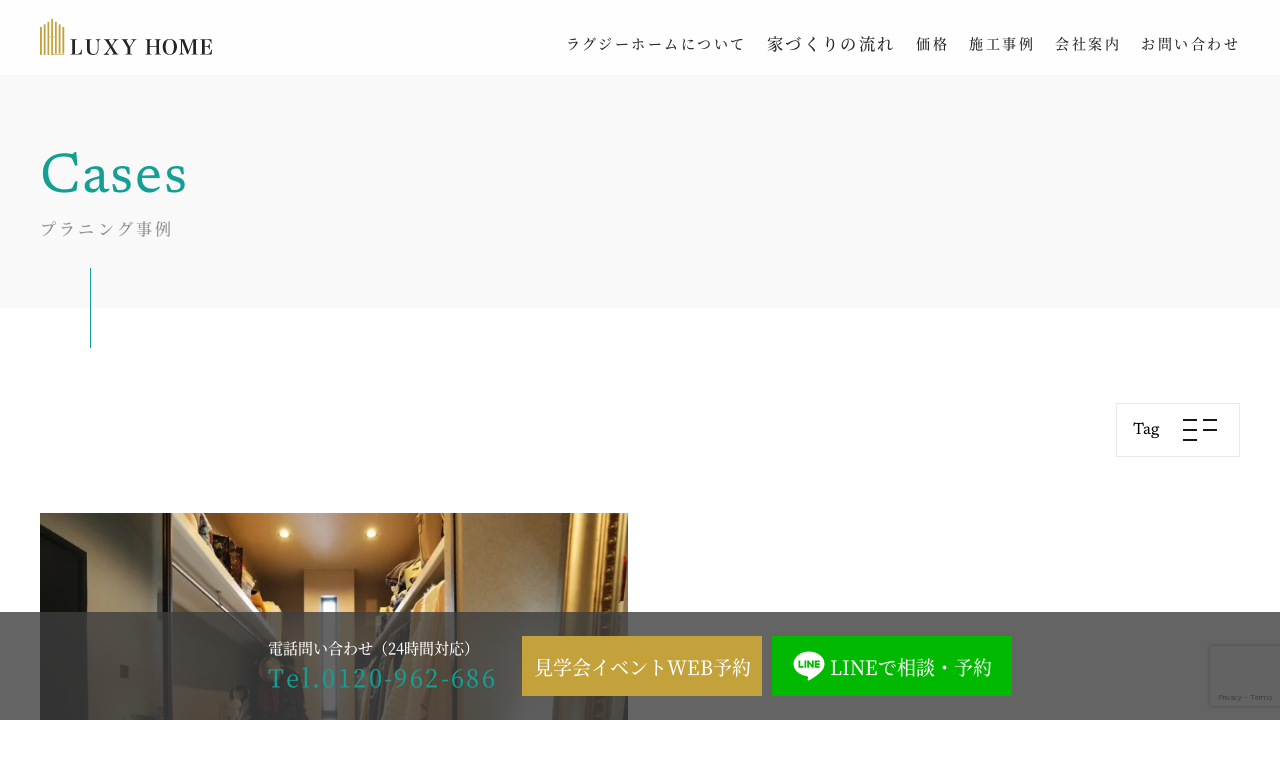

--- FILE ---
content_type: text/html; charset=UTF-8
request_url: https://luxyhome.jp/casescat/%E3%82%A6%E3%82%A9%E3%83%BC%E3%82%AF%E3%82%A4%E3%83%B3%E3%82%AF%E3%83%AD%E3%83%BC%E3%82%BC%E3%83%83%E3%83%88/
body_size: 7672
content:
<!DOCTYPE html>
<html lang="ja">
<head>
<meta charset="UTF-8">
<meta name="viewport" content="width=device-width,initial-scale=1">
<meta name="format-detection" content="telephone=no">
<link rel="shortcut icon" href="/fav.ico">
<style>
@font-face{
font-display: swap;
font-style: normal;
font-weight: 400;
font-family: 'Noto Serif JP';
src: url('https://luxyhome.jp/wp/wp-content/themes/asista/assets/css/fonts/NotoSerifJP-Medium.otf') format('opentype');
}
@font-face{
font-display: swap;
font-style: normal;
font-weight: 500;
font-family: 'Noto Serif JP';
src: url('https://luxyhome.jp/wp/wp-content/themes/asista/assets/css/fonts/NotoSerifJP-Bold.otf') format('opentype');
}
@font-face{
font-display: swap;
font-style: normal;
font-weight: 600;
font-family: 'Noto Serif JP';
src: url('https://luxyhome.jp/wp/wp-content/themes/asista/assets/css/fonts/NotoSerifJP-SemiBold.otf') format('opentype');
}
@font-face {
font-family: 'Newsreader';
font-style: normal;
font-weight: 300;
font-display: swap;
src: url('https://luxyhome.jp/wp/wp-content/themes/asista/assets/css/fonts/Newsreader-Light.ttf') format('TrueType');
}
@font-face {
font-family: 'Newsreader';
font-style: normal;
font-weight: 400;
font-display: swap;
src: url('https://luxyhome.jp/wp/wp-content/themes/asista/assets/css/fonts/Newsreader-Regular.ttf') format('TrueType');
}
@font-face {
font-family: 'Newsreader';
font-style: normal;
font-weight: 500;
font-display: swap;
src: url('https://luxyhome.jp/wp/wp-content/themes/asista/assets/css/fonts/Newsreader-Medium.ttf') format('TrueType');
}
</style>
<link rel="stylesheet" href="https://luxyhome.jp/wp/wp-content/themes/asista/assets/css/style.css">
<link rel="stylesheet" href="https://luxyhome.jp/wp/wp-content/themes/asista/assets/css/plugins/slick.css">
<link rel="stylesheet" href="https://luxyhome.jp/wp/wp-content/themes/asista/assets/css/plugins/modaal.css">

		<!-- All in One SEO 4.4.7 - aioseo.com -->
		<title>ウォークインクローゼット - ラグジーホーム 北九州で低価格高品質の注文住宅を建てるなら</title>
		<meta name="robots" content="max-image-preview:large" />
		<link rel="canonical" href="https://luxyhome.jp/casescat/%E3%82%A6%E3%82%A9%E3%83%BC%E3%82%AF%E3%82%A4%E3%83%B3%E3%82%AF%E3%83%AD%E3%83%BC%E3%82%BC%E3%83%83%E3%83%88/" />
		<meta name="generator" content="All in One SEO (AIOSEO) 4.4.7" />
		<script type="application/ld+json" class="aioseo-schema">
			{"@context":"https:\/\/schema.org","@graph":[{"@type":"BreadcrumbList","@id":"https:\/\/luxyhome.jp\/casescat\/%E3%82%A6%E3%82%A9%E3%83%BC%E3%82%AF%E3%82%A4%E3%83%B3%E3%82%AF%E3%83%AD%E3%83%BC%E3%82%BC%E3%83%83%E3%83%88\/#breadcrumblist","itemListElement":[{"@type":"ListItem","@id":"https:\/\/luxyhome.jp\/#listItem","position":1,"item":{"@type":"WebPage","@id":"https:\/\/luxyhome.jp\/","name":"\u5bb6","description":"\u30e9\u30b0\u30b8\u30fc\u30db\u30fc\u30e0\uff08Luxyhome\uff09\u3067\u306f\u3001875\u4e07\u5186\u304b\u3089\u5efa\u3066\u3089\u308c\u308b\u9ad8\u54c1\u8cea\u306a\u30c7\u30b6\u30a4\u30ca\u30fc\u30ba\u6ce8\u6587\u4f4f\u5b85\u3092\u3054\u63d0\u6848\u3057\u3066\u3044\u307e\u3059\u3002\u30e2\u30c7\u30eb\u30cf\u30a6\u30b9\u898b\u5b66\u4f1a\u30fb\u52c9\u5f37\u4f1a\u30fb\u76f8\u8ac7\u4f1a\u306a\u3069\u30a4\u30d9\u30f3\u30c8\u3082\u5b9a\u671f\u7684\u306b\u958b\u50ac\u3002\u571f\u5730\u30fb\u5efa\u7269\u30fb\u8cc7\u91d1\u8abf\u9054\u3068\u304a\u65bd\u4e3b\u69d8\u306e\u30d1\u30fc\u30c8\u30ca\u30fc\u3068\u3057\u3066\u5168\u529b\u3067\u304a\u624b\u4f1d\u3044\u81f4\u3057\u307e\u3059\u3002","url":"https:\/\/luxyhome.jp\/"},"nextItem":"https:\/\/luxyhome.jp\/casescat\/%e3%82%a6%e3%82%a9%e3%83%bc%e3%82%af%e3%82%a4%e3%83%b3%e3%82%af%e3%83%ad%e3%83%bc%e3%82%bc%e3%83%83%e3%83%88\/#listItem"},{"@type":"ListItem","@id":"https:\/\/luxyhome.jp\/casescat\/%e3%82%a6%e3%82%a9%e3%83%bc%e3%82%af%e3%82%a4%e3%83%b3%e3%82%af%e3%83%ad%e3%83%bc%e3%82%bc%e3%83%83%e3%83%88\/#listItem","position":2,"item":{"@type":"WebPage","@id":"https:\/\/luxyhome.jp\/casescat\/%e3%82%a6%e3%82%a9%e3%83%bc%e3%82%af%e3%82%a4%e3%83%b3%e3%82%af%e3%83%ad%e3%83%bc%e3%82%bc%e3%83%83%e3%83%88\/","name":"\u30a6\u30a9\u30fc\u30af\u30a4\u30f3\u30af\u30ed\u30fc\u30bc\u30c3\u30c8","url":"https:\/\/luxyhome.jp\/casescat\/%e3%82%a6%e3%82%a9%e3%83%bc%e3%82%af%e3%82%a4%e3%83%b3%e3%82%af%e3%83%ad%e3%83%bc%e3%82%bc%e3%83%83%e3%83%88\/"},"previousItem":"https:\/\/luxyhome.jp\/#listItem"}]},{"@type":"CollectionPage","@id":"https:\/\/luxyhome.jp\/casescat\/%E3%82%A6%E3%82%A9%E3%83%BC%E3%82%AF%E3%82%A4%E3%83%B3%E3%82%AF%E3%83%AD%E3%83%BC%E3%82%BC%E3%83%83%E3%83%88\/#collectionpage","url":"https:\/\/luxyhome.jp\/casescat\/%E3%82%A6%E3%82%A9%E3%83%BC%E3%82%AF%E3%82%A4%E3%83%B3%E3%82%AF%E3%83%AD%E3%83%BC%E3%82%BC%E3%83%83%E3%83%88\/","name":"\u30a6\u30a9\u30fc\u30af\u30a4\u30f3\u30af\u30ed\u30fc\u30bc\u30c3\u30c8 - \u30e9\u30b0\u30b8\u30fc\u30db\u30fc\u30e0 \u5317\u4e5d\u5dde\u3067\u4f4e\u4fa1\u683c\u9ad8\u54c1\u8cea\u306e\u6ce8\u6587\u4f4f\u5b85\u3092\u5efa\u3066\u308b\u306a\u3089","inLanguage":"ja","isPartOf":{"@id":"https:\/\/luxyhome.jp\/#website"},"breadcrumb":{"@id":"https:\/\/luxyhome.jp\/casescat\/%E3%82%A6%E3%82%A9%E3%83%BC%E3%82%AF%E3%82%A4%E3%83%B3%E3%82%AF%E3%83%AD%E3%83%BC%E3%82%BC%E3%83%83%E3%83%88\/#breadcrumblist"}},{"@type":"Organization","@id":"https:\/\/luxyhome.jp\/#organization","name":"\u30e9\u30b0\u30b8\u30fc\u30db\u30fc\u30e0","url":"https:\/\/luxyhome.jp\/","logo":{"@type":"ImageObject","url":"https:\/\/luxyhome.jp\/wp\/wp-content\/uploads\/2023\/07\/logo_fav.png","@id":"https:\/\/luxyhome.jp\/casescat\/%E3%82%A6%E3%82%A9%E3%83%BC%E3%82%AF%E3%82%A4%E3%83%B3%E3%82%AF%E3%83%AD%E3%83%BC%E3%82%BC%E3%83%83%E3%83%88\/#organizationLogo","width":112,"height":112},"image":{"@id":"https:\/\/luxyhome.jp\/#organizationLogo"},"contactPoint":{"@type":"ContactPoint","telephone":"+81120962686","contactType":"Customer Support"}},{"@type":"WebSite","@id":"https:\/\/luxyhome.jp\/#website","url":"https:\/\/luxyhome.jp\/","name":"\u30e9\u30b0\u30b8\u30fc\u30db\u30fc\u30e0 \u5317\u4e5d\u5dde\u3067\u4f4e\u4fa1\u683c\u9ad8\u54c1\u8cea\u306e\u6ce8\u6587\u4f4f\u5b85\u3092\u5efa\u3066\u308b\u306a\u3089","description":"\u30e9\u30b0\u30b8\u30fc\u30db\u30fc\u30e0\u3067\u306f\u3001\u30c7\u30b6\u30a4\u30ca\u30fc\u30ba\u30ed\u30fc\u30b3\u30b9\u30c8\u4f4f\u5b85\u3092\u3054\u63d0\u6848\u3057\u3066\u3044\u307e\u3059","inLanguage":"ja","publisher":{"@id":"https:\/\/luxyhome.jp\/#organization"}}]}
		</script>
		<!-- All in One SEO -->

<link rel='dns-prefetch' href='//www.google.com' />
<link rel='dns-prefetch' href='//s.w.org' />
		<!-- This site uses the Google Analytics by MonsterInsights plugin v9.11.1 - Using Analytics tracking - https://www.monsterinsights.com/ -->
		<!-- Note: MonsterInsights is not currently configured on this site. The site owner needs to authenticate with Google Analytics in the MonsterInsights settings panel. -->
					<!-- No tracking code set -->
				<!-- / Google Analytics by MonsterInsights -->
		<link rel='stylesheet' id='wpcf7-redirect-script-frontend-css'  href='https://luxyhome.jp/wp/wp-content/plugins/wpcf7-redirect/build/css/wpcf7-redirect-frontend.min.css?ver=1.1' type='text/css' media='all' />
<link rel='stylesheet' id='contact-form-7-css'  href='https://luxyhome.jp/wp/wp-content/plugins/contact-form-7/includes/css/styles.css?ver=5.1.9' type='text/css' media='all' />
<link rel='stylesheet' id='contact-form-7-confirm-css'  href='https://luxyhome.jp/wp/wp-content/plugins/contact-form-7-add-confirm/includes/css/styles.css?ver=5.1' type='text/css' media='all' />
<noscript><style>.lazyload[data-src]{display:none !important;}</style></noscript><style>.lazyload{background-image:none !important;}.lazyload:before{background-image:none !important;}</style><!-- Global site tag (gtag.js) - Google Analytics -->
<script async src="https://www.googletagmanager.com/gtag/js?id=UA-127600759-1"></script>
<script>
window.dataLayer = window.dataLayer || [];
function gtag(){dataLayer.push(arguments);}
gtag('js', new Date());
gtag('config', 'UA-127600759-1');
gtag('config', 'AW-763702175');
</script>
</head>
<body class="archive tax-casescat term-61">
<script data-cfasync="false">var ewww_webp_supported=false;</script>
<!-- Google Tag Manager (noscript) -->
<noscript><iframe src="https://www.googletagmanager.com/ns.html?id=GTM-K9862PB"
height="0" width="0" style="display:none;visibility:hidden"></iframe></noscript>
<!-- End Google Tag Manager (noscript) -->
<div class="l-wrapper">
<header class="l-header">
<div class="l-header__inner">
<h1 class="l-header__logo">
<a href="https://luxyhome.jp">
<img src="[data-uri]" alt="ラグジーホーム 北九州で低価格高品質の注文住宅を建てるなら" data-src="https://luxyhome.jp/wp/wp-content/themes/asista/assets/img/logo_b.svg" class="lazyload"><noscript><img src="https://luxyhome.jp/wp/wp-content/themes/asista/assets/img/logo_b.svg" alt="ラグジーホーム 北九州で低価格高品質の注文住宅を建てるなら" data-eio="l"></noscript>
</a>
</h1>
<nav class="l-header__nav u-pc">
<div class="c-nav">
<ul class="c-nav-menu">
<li class="c-nav-menu__lv1"><a href="https://luxyhome.jp/luxyism/"><span>ラグジーホームについて</span></a></li>
<li class="c-nav-menu__lv1"><a href="https://luxyhome.jp/process/">家づくりの流れ</a></li>
<li class="c-nav-menu__lv1"><a href="https://luxyhome.jp/plans/"><span>価格</span></a></li>
<li class="c-nav-menu__lv1"><a href="https://luxyhome.jp/cases/"><span>施工事例</span></a></li>
<li class="c-nav-menu__lv1"><a href="https://luxyhome.jp/company/"><span>会社案内</span></a></li>
<li class="c-nav-menu__lv1"><a href="https://luxyhome.jp/contact/"><span>お問い合わせ</span></a></li>
</ul>
</div>
</nav>
</div>
</header>
<div class="u-sp">
<div class="c-nav js-nav">
<button class="c-nav-toggle js-nav-button" type="button">
<span class="c-nav-toggle__icon">
<span></span><span></span><span></span>
</span>
</button>
<div class="c-nav__body" data-nav="panel">
<div class="c-nav__scroll">
<ul class="c-nav-menu">
<li class="c-nav-menu__lv1"><a href="https://luxyhome.jp/luxyism/"><span>ラグジーホームについて</span></a></li>
<li class="c-nav-menu__lv1"><a href="https://luxyhome.jp/process/">家づくりの流れ</a></li>
<li class="c-nav-menu__lv1"><a href="https://luxyhome.jp/plans/"><span>価格</span></a></li>
<li class="c-nav-menu__lv1"><a href="https://luxyhome.jp/cases/"><span>施工事例</span></a></li>
<li class="c-nav-menu__lv1"><a href="https://luxyhome.jp/company/"><span>会社案内</span></a></li>
<li class="c-nav-menu__lv1"><a href="https://luxyhome.jp/contact/"><span>お問い合わせ</span></a></li>
</ul>
<div class="c-nav__contacts">
<a class="c-nav__tel" href="tel:0120-962-686">Tel.0120-962-686</a>
<a class="c-nav__button c-button c-button--secondary" href="https://luxyhome.jp/contact/"><span>お問い合わせ・資料請求</span></a>
<a class="c-nav__button c-button c-button--primary" href="https://luxyhome.jp/contact/"><span>いつでも相談会</span></a>
<a class="c-nav__button c-button c-button--sns" href="" target="_blank">
<i><svg xmlns="http://www.w3.org/2000/svg" width="42.443" height="42.443" viewBox="0 0 42.443 42.443">
<path d="M24.8,7.813c5.533,0,6.188.021,8.373.121a11.469,11.469,0,0,1,3.848.713,6.863,6.863,0,0,1,3.933,3.933,11.469,11.469,0,0,1,.713,3.848c.1,2.185.121,2.84.121,8.373s-.021,6.188-.121,8.373a11.469,11.469,0,0,1-.713,3.848,6.863,6.863,0,0,1-3.933,3.933,11.469,11.469,0,0,1-3.848.713c-2.185.1-2.84.121-8.373.121s-6.189-.021-8.373-.121a11.469,11.469,0,0,1-3.848-.713,6.863,6.863,0,0,1-3.933-3.933,11.469,11.469,0,0,1-.713-3.848c-.1-2.185-.121-2.84-.121-8.373s.021-6.188.121-8.373a11.469,11.469,0,0,1,.713-3.848A6.863,6.863,0,0,1,12.58,8.647a11.469,11.469,0,0,1,3.848-.713c2.185-.1,2.84-.121,8.373-.121m0-3.734c-5.628,0-6.333.024-8.543.125a15.21,15.21,0,0,0-5.03.963,10.6,10.6,0,0,0-6.06,6.06,15.21,15.21,0,0,0-.963,5.03c-.1,2.21-.125,2.916-.125,8.543s.024,6.333.125,8.543a15.21,15.21,0,0,0,.963,5.03,10.6,10.6,0,0,0,6.06,6.06,15.211,15.211,0,0,0,5.03.963c2.21.1,2.916.125,8.543.125s6.333-.024,8.543-.125a15.211,15.211,0,0,0,5.03-.963,10.6,10.6,0,0,0,6.06-6.06,15.211,15.211,0,0,0,.963-5.03c.1-2.21.125-2.916.125-8.543s-.024-6.333-.125-8.543a15.211,15.211,0,0,0-.963-5.03,10.6,10.6,0,0,0-6.06-6.06,15.21,15.21,0,0,0-5.03-.963c-2.21-.1-2.916-.125-8.543-.125Z" transform="translate(-3.579 -3.579)" fill="#232323" stroke="#232323" stroke-width="1"/>
<path d="M137.393,126.635a10.758,10.758,0,1,0,10.757,10.758A10.758,10.758,0,0,0,137.393,126.635Zm0,17.74a6.983,6.983,0,1,1,6.983-6.983A6.983,6.983,0,0,1,137.393,144.375Z" transform="translate(-116.171 -116.171)" fill="#232323" stroke="#232323" stroke-width="1"/>
<circle cx="2.458" cy="2.458" r="2.458" transform="translate(29.843 7.685)" fill="#232323" stroke="#232323" stroke-width="1"/>
</svg>
</i>
<span>公式インスタグラム</span>
</a>
</div>
</div>
</div>
</div>
</div>
<main class="l-main"><div class="l-content">
<div class="l-content-heading">
<div class="l-content-heading__inner">
<h1 class="l-content-heading__title">
<span class="l-content-heading__title--en">Cases</span>
<span class="l-content-heading__title--ja">プラニング事例</span>
</h1>
</div>
</div>
<div class="l-content__body">
<div class="c-filter">
<button class="c-filter__button js-accordion">Tag
<i>
<svg xmlns="http://www.w3.org/2000/svg" width="34" height="22" viewBox="0 0 34 22">
<path d="M0,0H14V2H0Z" fill="#13171c"/>
<path d="M0,0H14V2H0Z" transform="translate(20)" fill="#13171c"/>
<path d="M0,0H14V2H0Z" transform="translate(0 10)" fill="#13171c"/>
<path d="M0,0H14V2H0Z" transform="translate(0 20)" fill="#13171c"/>
<path d="M0,0H14V2H0Z" transform="translate(20 10)" fill="#13171c"/>
</svg>
</i>
</button>
<div class="c-filter__box">
<ul class="c-filter-menu">
<li class="c-filter-menu__item"><a class="c-filter-menu__link" href="https://luxyhome.jp/casescat/%e3%82%a4%e3%83%b3%e3%83%8a%e3%83%bc%e3%82%ac%e3%83%ac%e3%83%bc%e3%82%b8/">インナーガレージ</a></li><li class="c-filter-menu__item"><span class="c-filter-menu__link is-current">ウォークインクローゼット</span></li><li class="c-filter-menu__item"><a class="c-filter-menu__link" href="https://luxyhome.jp/casescat/%e3%82%ad%e3%83%83%e3%83%81%e3%83%b3/">キッチン</a></li><li class="c-filter-menu__item"><a class="c-filter-menu__link" href="https://luxyhome.jp/casescat/%e3%82%b5%e3%82%a6%e3%83%8a%e3%83%ab%e3%83%bc%e3%83%a0/">サウナルーム</a></li><li class="c-filter-menu__item"><a class="c-filter-menu__link" href="https://luxyhome.jp/casescat/%e3%82%b7%e3%82%a2%e3%82%bf%e3%83%bc%e3%83%ab%e3%83%bc%e3%83%a0/">シアタールーム</a></li><li class="c-filter-menu__item"><a class="c-filter-menu__link" href="https://luxyhome.jp/casescat/%e3%82%b7%e3%83%a3%e3%83%af%e3%83%bc%e3%83%ab%e3%83%bc%e3%83%a0/">シャワールーム</a></li><li class="c-filter-menu__item"><a class="c-filter-menu__link" href="https://luxyhome.jp/casescat/%e3%82%bb%e3%82%ab%e3%83%b3%e3%83%89%e3%83%aa%e3%83%93%e3%83%b3%e3%82%b0/">セカンドリビング</a></li><li class="c-filter-menu__item"><a class="c-filter-menu__link" href="https://luxyhome.jp/casescat/%e3%83%87%e3%82%a3%e3%83%86%e3%82%a3%e3%83%bc%e3%83%ab/">ディティール</a></li><li class="c-filter-menu__item"><a class="c-filter-menu__link" href="https://luxyhome.jp/casescat/%e3%83%86%e3%83%a9%e3%82%b9/">テラス</a></li><li class="c-filter-menu__item"><a class="c-filter-menu__link" href="https://luxyhome.jp/casescat/%e3%83%88%e3%82%a4%e3%83%ac/">トイレ</a></li><li class="c-filter-menu__item"><a class="c-filter-menu__link" href="https://luxyhome.jp/casescat/%e3%83%90%e3%83%ab%e3%82%b3%e3%83%8b%e3%83%bc/">バルコニー</a></li><li class="c-filter-menu__item"><a class="c-filter-menu__link" href="https://luxyhome.jp/casescat/%e3%83%aa%e3%83%93%e3%83%b3%e3%82%b0/">リビング・ダイニング</a></li><li class="c-filter-menu__item"><a class="c-filter-menu__link" href="https://luxyhome.jp/casescat/%e4%b8%bb%e5%af%9d%e5%ae%a4/">主寝室</a></li><li class="c-filter-menu__item"><a class="c-filter-menu__link" href="https://luxyhome.jp/casescat/%e5%8f%8e%e7%b4%8d/">収納</a></li><li class="c-filter-menu__item"><a class="c-filter-menu__link" href="https://luxyhome.jp/casescat/%e5%92%8c%e5%ae%a4/">和室</a></li><li class="c-filter-menu__item"><a class="c-filter-menu__link" href="https://luxyhome.jp/casescat/%e5%a4%96%e6%a7%8b/">外構</a></li><li class="c-filter-menu__item"><a class="c-filter-menu__link" href="https://luxyhome.jp/casescat/%e5%a4%96%e8%a6%b3/">外観</a></li><li class="c-filter-menu__item"><a class="c-filter-menu__link" href="https://luxyhome.jp/casescat/%e5%af%9d%e5%ae%a4/">寝室</a></li><li class="c-filter-menu__item"><a class="c-filter-menu__link" href="https://luxyhome.jp/casescat/%e6%9b%b8%e6%96%8e/">書斎</a></li><li class="c-filter-menu__item"><a class="c-filter-menu__link" href="https://luxyhome.jp/casescat/%e6%b4%97%e9%9d%a2%e6%89%80/">洗面所</a></li><li class="c-filter-menu__item"><a class="c-filter-menu__link" href="https://luxyhome.jp/casescat/%e6%b5%b4%e5%ae%a4/">浴室</a></li><li class="c-filter-menu__item"><a class="c-filter-menu__link" href="https://luxyhome.jp/casescat/%e7%8e%84%e9%96%a2/">玄関</a></li><li class="c-filter-menu__item"><a class="c-filter-menu__link" href="https://luxyhome.jp/casescat/%e9%89%84%e9%aa%a8%e9%9a%8e%e6%ae%b5/">鉄骨階段</a></li><li class="c-filter-menu__item"><a class="c-filter-menu__link" href="https://luxyhome.jp/casescat/%e9%96%93%e6%8e%a5%e7%85%a7%e6%98%8e/">間接照明</a></li><li class="c-filter-menu__item"><a class="c-filter-menu__link" href="https://luxyhome.jp/casescat/%e9%9a%8e%e6%ae%b5%e3%83%9b%e3%83%bc%e3%83%ab/">階段ホール</a></li></ul>
</div>
</div>
<div class="c-flex">
<article class="col-pc-6 col-sp-12 p-archive-case">
<a class="p-archive-case__link" href="https://luxyhome.jp/cases/%e5%8f%8e%e7%b4%8d%e5%8a%9b%e6%8a%9c%e7%be%a4%ef%bc%81%e7%b4%844%e7%95%b3%e3%81%ae%e3%82%a6%e3%82%a9%e3%83%bc%e3%82%af%e3%82%a4%e3%83%b3%e3%82%af%e3%83%ad%e3%83%bc%e3%82%bc%e3%83%83%e3%83%88/">
<div class="p-archive-case__thumbnail"><img src="[data-uri]" alt="収納力抜群！約4畳のウォークインクローゼット" class="js-ofi lazyload" data-src="https://luxyhome.jp/wp/wp-content/uploads/2023/05/ラグジーホーム村上様邸57-750x500.jpg" loading="lazy"><noscript><img src="https://luxyhome.jp/wp/wp-content/uploads/2023/05/ラグジーホーム村上様邸57-750x500.jpg" alt="収納力抜群！約4畳のウォークインクローゼット" class="js-ofi" data-eio="l"></noscript></div>
<h3 class="p-archive-case__heading">収納力抜群！約4畳のウォークインクローゼット</h3>
</a>
<div class="p-archive-case__tags">
<a href="https://luxyhome.jp/casescat/%e3%82%a6%e3%82%a9%e3%83%bc%e3%82%af%e3%82%a4%e3%83%b3%e3%82%af%e3%83%ad%e3%83%bc%e3%82%bc%e3%83%83%e3%83%88/">ウォークインクローゼット</a>
<a href="https://luxyhome.jp/casescat/%e5%8f%8e%e7%b4%8d/">収納</a>
</div>
</article>
</div>
</div>
<div class="p-breadcrumbs" typeof="BreadcrumbList" vocab="https://schema.org/">
<div class="p-breadcrumbs__inner">
<!-- Breadcrumb NavXT 7.2.0 -->
<span property="itemListElement" typeof="ListItem"><a property="item" typeof="WebPage" title="Go to ラグジーホーム 北九州で低価格高品質の注文住宅を建てるなら." href="https://luxyhome.jp" class="home" ><span property="name">Home</span></a><meta property="position" content="1"></span> &gt; <span property="itemListElement" typeof="ListItem"><a property="item" typeof="WebPage" title="Go to プランニング事例." href="https://luxyhome.jp/cases/" class="archive post-cases-archive" ><span property="name">プランニング事例</span></a><meta property="position" content="2"></span> &gt; <span property="itemListElement" typeof="ListItem"><span property="name">ウォークインクローゼット</span><meta property="position" content="3"></span></div>
</div></div>
<div class="p-contact-foot">
<div class="p-contact-foot__inner">
<p class="p-contact-foot__read">ラグジーホームの家づくりに興味のある方は、お気軽にお問い合わせください。</p>
<p class="p-contact-foot__tel"><a href="tel:0120-962-686">Tel.0120-962-686</a></p>
<div class="p-contact-foot__links">
<a href="https://luxyhome.jp/contact/">お問い合わせ・資料請求</a>
<a href="https://luxyhome.jp/soudan/">いつでも相談会</a>
</div>
<p class="p-contact-foot__note">お急ぎの方、イベント調整が難しい方、<br class="u-sp">個別での「いつでも相談会」をご利用ください。</p>
</div>
</div></main>
<footer class="l-footer">
<div class="l-footer__inner">
<div class="l-footer-column">
<div class="l-footer-column__site">
<a class="l-footer__logo" href="https://luxyhome.jp"><img src="[data-uri]" alt="" data-src="https://luxyhome.jp/wp/wp-content/themes/asista/assets/img/logo.svg" class="lazyload"><noscript><img src="https://luxyhome.jp/wp/wp-content/themes/asista/assets/img/logo.svg" alt="" data-eio="l"></noscript></a>
<p class="l-footer__address">〒803-0823<br>福岡県北九州市小倉北区原町2丁目16-3<br>TEL.0120-962-686</p>
</div>
<div class="l-footer-column__navi">
<ul class="l-footer-nav">
<li class="l-footer-nav__item"><a href="https://luxyhome.jp">ホーム</a></li>
<li class="l-footer-nav__item"><a href="https://luxyhome.jp/luxyism/">ラグジーホームについて</a></li>
<li class="l-footer-nav__item"><a href="https://luxyhome.jp/process/">家づくりの流れ</a></li>
<li class="l-footer-nav__item"><a href="https://luxyhome.jp/plans/">価格</a></li>
<li class="l-footer-nav__item"><a href="https://luxyhome.jp/cases/">施工事例</a></li>
<li class="l-footer-nav__item"><a href="https://luxyhome.jp/event/">イベント情報</a></li>
<li class="l-footer-nav__item"><a href="https://luxyhome.jp/company/">会社案内</a></li>
<li class="l-footer-nav__item"><a href="https://luxyhome.jp/contact/">お問い合わせ</a></li>
</ul>
<ul class="l-footer-sns">
<li><a href=""></a></li>
</ul>
</div>
</div>
<div class="l-footer__copy">
<span>2021 LUXY HOME inc.</span>
</div>
</div>
</footer>
</div>
<div class="c-floating">
<div class="c-floating__inner">
<ul class="c-floating-menu">
<li class="c-floating-menu__item"><a class="c-floating-menu__tel" href="tel:0120962686"><i class="c-floating-menu__tel--icon"><svg xmlns="http://www.w3.org/2000/svg" width="29.069" height="49.976" viewBox="0 0 29.069 49.976"><path d="M25.66,0H3.319A3.37,3.37,0,0,0,0,3.319V46.656a3.31,3.31,0,0,0,3.319,3.32H25.66a3.331,3.331,0,0,0,3.409-3.32V3.319A3.39,3.39,0,0,0,25.66,0" transform="translate(0 0)" fill="#fff" fill-rule="evenodd"/><path d="M11.632,26.192h7.087a.41.41,0,0,1,.449.359.423.423,0,0,1-.449.445H11.632a.423.423,0,0,1-.45-.445.411.411,0,0,1,.45-.359" transform="translate(-0.686 -1.606)" fill="#67cdfd" fill-rule="evenodd"/><path d="M15.373,28.168h0a1.63,1.63,0,0,1-1.707-1.614,1.653,1.653,0,0,1,1.707-1.706,1.708,1.708,0,0,1,1.7,1.706,1.687,1.687,0,0,1-1.7,1.614" transform="translate(-0.838 -1.524)" fill="#67cdfd" fill-rule="evenodd"/><path d="M26.89,44.608H2.482V6.118H26.89Z" transform="translate(-0.152 -0.375)" fill="#139f94" fill-rule="evenodd"/><path d="M0,0H29.069V49.976H0Z" transform="translate(0 0)" fill="none"/></svg></i><span class="c-floating-menu__tel--title">電話問い合わせ<br class="u-sp">（24時間対応）</span><span class="c-floating-menu__tel--number">Tel.0120-962-686</span></a></li>
<li class="c-floating-menu__item"><a class="c-floating-menu__button is-event" href="https://luxyhome.jp/event/">見学会イベント<br class="u-sp">WEB予約</a></li>
<li class="c-floating-menu__item"><a class="c-floating-menu__button is-line" href="https://lin.ee/zvUJgIv" target="_blank"><i><svg xmlns="http://www.w3.org/2000/svg" width="32.004" height="30.542" viewBox="0 0 32.004 30.542"><path d="M465.21,325.8c0-6.936-6.954-12.58-15.5-12.58s-15.5,5.644-15.5,12.58c0,6.219,5.515,11.426,12.964,12.411.5.109,1.192.333,1.366.764a3.191,3.191,0,0,1,.05,1.4s-.181,1.094-.221,1.326c-.068.392-.311,1.533,1.342.836s8.927-5.257,12.18-9h0a11.194,11.194,0,0,0,3.323-7.74" transform="translate(-433.707 -312.718)" fill="#fff" stroke="rgba(0,0,0,0)" stroke-miterlimit="10" stroke-width="1"/>  <path d="M449.5,324.919H448.41a.3.3,0,0,0-.3.3v6.755a.3.3,0,0,0,.3.3H449.5a.3.3,0,0,0,.3-.3V325.22a.3.3,0,0,0-.3-.3" transform="translate(-436.645 -315.191)" fill="#00b900" stroke="rgba(0,0,0,0)" stroke-miterlimit="10" stroke-width="1"/><path d="M457.718,324.919h-1.087a.3.3,0,0,0-.3.3v4.013l-3.1-4.181a.308.308,0,0,0-.024-.031l0,0L453.19,325l-.006,0-.017-.014-.008-.006-.015-.011-.01-.006-.016-.009-.01,0-.017-.007-.009,0-.018-.006-.01,0-.017,0-.013,0-.016,0H451.9a.3.3,0,0,0-.3.3v6.755a.3.3,0,0,0,.3.3h1.087a.3.3,0,0,0,.3-.3v-4.012l3.1,4.186a.3.3,0,0,0,.077.074l0,0,.018.011.009,0,.014.007.015.006.009,0,.021.007h0a.309.309,0,0,0,.077.01h1.087a.3.3,0,0,0,.3-.3V325.22a.3.3,0,0,0-.3-.3" transform="translate(-437.382 -315.191)" fill="#00b900" stroke="rgba(0,0,0,0)" stroke-miterlimit="10" stroke-width="1"/><path d="M445.3,330.585h-2.954v-5.364a.3.3,0,0,0-.3-.3h-1.088a.3.3,0,0,0-.3.3v6.753h0a.3.3,0,0,0,.084.208l0,0,0,0a.3.3,0,0,0,.209.084H445.3a.3.3,0,0,0,.3-.3v-1.088a.3.3,0,0,0-.3-.3" transform="translate(-435.07 -315.191)" fill="#00b900" stroke="rgba(0,0,0,0)" stroke-miterlimit="10" stroke-width="1"/><path d="M465.729,326.611a.3.3,0,0,0,.3-.3v-1.087a.3.3,0,0,0-.3-.3h-4.345a.3.3,0,0,0-.209.085l0,0,0,.006a.3.3,0,0,0-.084.208h0v6.753h0a.3.3,0,0,0,.084.208l0,0,0,0a.3.3,0,0,0,.208.084h4.345a.3.3,0,0,0,.3-.3v-1.087a.3.3,0,0,0-.3-.3h-2.954v-1.142h2.954a.3.3,0,0,0,.3-.3v-1.088a.3.3,0,0,0-.3-.3h-2.954v-1.141Z" transform="translate(-439.388 -315.191)" fill="#00b900" stroke="rgba(0,0,0,0)" stroke-miterlimit="10" stroke-width="1"/></svg></i>LINEで<br class="u-sp">相談・予約</a></li>
</ul>
</div>
</div>
<script src="https://luxyhome.jp/wp/wp-content/themes/asista/assets/js/jquery-3.4.1.min.js"></script>
<script src="https://luxyhome.jp/wp/wp-content/themes/asista/assets/js/ofi.min.js"></script>
<script src="https://luxyhome.jp/wp/wp-content/themes/asista/assets/js/modaal.min.js" async></script>
<script src="https://luxyhome.jp/wp/wp-content/themes/asista/assets/js/script.js" async></script>
<script src="https://luxyhome.jp/wp/wp-content/themes/asista/assets/js/slick.min.js"></script>
<script type='text/javascript' id='eio-lazy-load-js-before'>
var eio_lazy_vars = {"exactdn_domain":"","skip_autoscale":0,"threshold":0};
</script>
<script type='text/javascript' src='https://luxyhome.jp/wp/wp-content/plugins/ewww-image-optimizer/includes/lazysizes.min.js?ver=640.0' id='eio-lazy-load-js'></script>
<script type='text/javascript' src='https://www.google.com/recaptcha/api.js?render=6Lc1pf0UAAAAADyfAd6_Kx1MUFwdrhdDfihfWhwg&#038;ver=3.0' id='google-recaptcha-js'></script>
<script type="text/javascript">
( function( sitekey, actions ) {

	document.addEventListener( 'DOMContentLoaded', function( event ) {
		var wpcf7recaptcha = {

			execute: function( action ) {
				grecaptcha.execute(
					sitekey,
					{ action: action }
				).then( function( token ) {
					var event = new CustomEvent( 'wpcf7grecaptchaexecuted', {
						detail: {
							action: action,
							token: token,
						},
					} );

					document.dispatchEvent( event );
				} );
			},

			executeOnHomepage: function() {
				wpcf7recaptcha.execute( actions[ 'homepage' ] );
			},

			executeOnContactform: function() {
				wpcf7recaptcha.execute( actions[ 'contactform' ] );
			},

		};

		grecaptcha.ready(
			wpcf7recaptcha.executeOnHomepage
		);

		document.addEventListener( 'change',
			wpcf7recaptcha.executeOnContactform, false
		);

		document.addEventListener( 'wpcf7submit',
			wpcf7recaptcha.executeOnHomepage, false
		);

	} );

	document.addEventListener( 'wpcf7grecaptchaexecuted', function( event ) {
		var fields = document.querySelectorAll(
			"form.wpcf7-form input[name='g-recaptcha-response']"
		);

		for ( var i = 0; i < fields.length; i++ ) {
			var field = fields[ i ];
			field.setAttribute( 'value', event.detail.token );
		}
	} );

} )(
	'6Lc1pf0UAAAAADyfAd6_Kx1MUFwdrhdDfihfWhwg',
	{"homepage":"homepage","contactform":"contactform"}
);
</script>
</body>
</html>

--- FILE ---
content_type: text/html; charset=utf-8
request_url: https://www.google.com/recaptcha/api2/anchor?ar=1&k=6Lc1pf0UAAAAADyfAd6_Kx1MUFwdrhdDfihfWhwg&co=aHR0cHM6Ly9sdXh5aG9tZS5qcDo0NDM.&hl=en&v=N67nZn4AqZkNcbeMu4prBgzg&size=invisible&anchor-ms=20000&execute-ms=30000&cb=kqqe1meq127w
body_size: 48706
content:
<!DOCTYPE HTML><html dir="ltr" lang="en"><head><meta http-equiv="Content-Type" content="text/html; charset=UTF-8">
<meta http-equiv="X-UA-Compatible" content="IE=edge">
<title>reCAPTCHA</title>
<style type="text/css">
/* cyrillic-ext */
@font-face {
  font-family: 'Roboto';
  font-style: normal;
  font-weight: 400;
  font-stretch: 100%;
  src: url(//fonts.gstatic.com/s/roboto/v48/KFO7CnqEu92Fr1ME7kSn66aGLdTylUAMa3GUBHMdazTgWw.woff2) format('woff2');
  unicode-range: U+0460-052F, U+1C80-1C8A, U+20B4, U+2DE0-2DFF, U+A640-A69F, U+FE2E-FE2F;
}
/* cyrillic */
@font-face {
  font-family: 'Roboto';
  font-style: normal;
  font-weight: 400;
  font-stretch: 100%;
  src: url(//fonts.gstatic.com/s/roboto/v48/KFO7CnqEu92Fr1ME7kSn66aGLdTylUAMa3iUBHMdazTgWw.woff2) format('woff2');
  unicode-range: U+0301, U+0400-045F, U+0490-0491, U+04B0-04B1, U+2116;
}
/* greek-ext */
@font-face {
  font-family: 'Roboto';
  font-style: normal;
  font-weight: 400;
  font-stretch: 100%;
  src: url(//fonts.gstatic.com/s/roboto/v48/KFO7CnqEu92Fr1ME7kSn66aGLdTylUAMa3CUBHMdazTgWw.woff2) format('woff2');
  unicode-range: U+1F00-1FFF;
}
/* greek */
@font-face {
  font-family: 'Roboto';
  font-style: normal;
  font-weight: 400;
  font-stretch: 100%;
  src: url(//fonts.gstatic.com/s/roboto/v48/KFO7CnqEu92Fr1ME7kSn66aGLdTylUAMa3-UBHMdazTgWw.woff2) format('woff2');
  unicode-range: U+0370-0377, U+037A-037F, U+0384-038A, U+038C, U+038E-03A1, U+03A3-03FF;
}
/* math */
@font-face {
  font-family: 'Roboto';
  font-style: normal;
  font-weight: 400;
  font-stretch: 100%;
  src: url(//fonts.gstatic.com/s/roboto/v48/KFO7CnqEu92Fr1ME7kSn66aGLdTylUAMawCUBHMdazTgWw.woff2) format('woff2');
  unicode-range: U+0302-0303, U+0305, U+0307-0308, U+0310, U+0312, U+0315, U+031A, U+0326-0327, U+032C, U+032F-0330, U+0332-0333, U+0338, U+033A, U+0346, U+034D, U+0391-03A1, U+03A3-03A9, U+03B1-03C9, U+03D1, U+03D5-03D6, U+03F0-03F1, U+03F4-03F5, U+2016-2017, U+2034-2038, U+203C, U+2040, U+2043, U+2047, U+2050, U+2057, U+205F, U+2070-2071, U+2074-208E, U+2090-209C, U+20D0-20DC, U+20E1, U+20E5-20EF, U+2100-2112, U+2114-2115, U+2117-2121, U+2123-214F, U+2190, U+2192, U+2194-21AE, U+21B0-21E5, U+21F1-21F2, U+21F4-2211, U+2213-2214, U+2216-22FF, U+2308-230B, U+2310, U+2319, U+231C-2321, U+2336-237A, U+237C, U+2395, U+239B-23B7, U+23D0, U+23DC-23E1, U+2474-2475, U+25AF, U+25B3, U+25B7, U+25BD, U+25C1, U+25CA, U+25CC, U+25FB, U+266D-266F, U+27C0-27FF, U+2900-2AFF, U+2B0E-2B11, U+2B30-2B4C, U+2BFE, U+3030, U+FF5B, U+FF5D, U+1D400-1D7FF, U+1EE00-1EEFF;
}
/* symbols */
@font-face {
  font-family: 'Roboto';
  font-style: normal;
  font-weight: 400;
  font-stretch: 100%;
  src: url(//fonts.gstatic.com/s/roboto/v48/KFO7CnqEu92Fr1ME7kSn66aGLdTylUAMaxKUBHMdazTgWw.woff2) format('woff2');
  unicode-range: U+0001-000C, U+000E-001F, U+007F-009F, U+20DD-20E0, U+20E2-20E4, U+2150-218F, U+2190, U+2192, U+2194-2199, U+21AF, U+21E6-21F0, U+21F3, U+2218-2219, U+2299, U+22C4-22C6, U+2300-243F, U+2440-244A, U+2460-24FF, U+25A0-27BF, U+2800-28FF, U+2921-2922, U+2981, U+29BF, U+29EB, U+2B00-2BFF, U+4DC0-4DFF, U+FFF9-FFFB, U+10140-1018E, U+10190-1019C, U+101A0, U+101D0-101FD, U+102E0-102FB, U+10E60-10E7E, U+1D2C0-1D2D3, U+1D2E0-1D37F, U+1F000-1F0FF, U+1F100-1F1AD, U+1F1E6-1F1FF, U+1F30D-1F30F, U+1F315, U+1F31C, U+1F31E, U+1F320-1F32C, U+1F336, U+1F378, U+1F37D, U+1F382, U+1F393-1F39F, U+1F3A7-1F3A8, U+1F3AC-1F3AF, U+1F3C2, U+1F3C4-1F3C6, U+1F3CA-1F3CE, U+1F3D4-1F3E0, U+1F3ED, U+1F3F1-1F3F3, U+1F3F5-1F3F7, U+1F408, U+1F415, U+1F41F, U+1F426, U+1F43F, U+1F441-1F442, U+1F444, U+1F446-1F449, U+1F44C-1F44E, U+1F453, U+1F46A, U+1F47D, U+1F4A3, U+1F4B0, U+1F4B3, U+1F4B9, U+1F4BB, U+1F4BF, U+1F4C8-1F4CB, U+1F4D6, U+1F4DA, U+1F4DF, U+1F4E3-1F4E6, U+1F4EA-1F4ED, U+1F4F7, U+1F4F9-1F4FB, U+1F4FD-1F4FE, U+1F503, U+1F507-1F50B, U+1F50D, U+1F512-1F513, U+1F53E-1F54A, U+1F54F-1F5FA, U+1F610, U+1F650-1F67F, U+1F687, U+1F68D, U+1F691, U+1F694, U+1F698, U+1F6AD, U+1F6B2, U+1F6B9-1F6BA, U+1F6BC, U+1F6C6-1F6CF, U+1F6D3-1F6D7, U+1F6E0-1F6EA, U+1F6F0-1F6F3, U+1F6F7-1F6FC, U+1F700-1F7FF, U+1F800-1F80B, U+1F810-1F847, U+1F850-1F859, U+1F860-1F887, U+1F890-1F8AD, U+1F8B0-1F8BB, U+1F8C0-1F8C1, U+1F900-1F90B, U+1F93B, U+1F946, U+1F984, U+1F996, U+1F9E9, U+1FA00-1FA6F, U+1FA70-1FA7C, U+1FA80-1FA89, U+1FA8F-1FAC6, U+1FACE-1FADC, U+1FADF-1FAE9, U+1FAF0-1FAF8, U+1FB00-1FBFF;
}
/* vietnamese */
@font-face {
  font-family: 'Roboto';
  font-style: normal;
  font-weight: 400;
  font-stretch: 100%;
  src: url(//fonts.gstatic.com/s/roboto/v48/KFO7CnqEu92Fr1ME7kSn66aGLdTylUAMa3OUBHMdazTgWw.woff2) format('woff2');
  unicode-range: U+0102-0103, U+0110-0111, U+0128-0129, U+0168-0169, U+01A0-01A1, U+01AF-01B0, U+0300-0301, U+0303-0304, U+0308-0309, U+0323, U+0329, U+1EA0-1EF9, U+20AB;
}
/* latin-ext */
@font-face {
  font-family: 'Roboto';
  font-style: normal;
  font-weight: 400;
  font-stretch: 100%;
  src: url(//fonts.gstatic.com/s/roboto/v48/KFO7CnqEu92Fr1ME7kSn66aGLdTylUAMa3KUBHMdazTgWw.woff2) format('woff2');
  unicode-range: U+0100-02BA, U+02BD-02C5, U+02C7-02CC, U+02CE-02D7, U+02DD-02FF, U+0304, U+0308, U+0329, U+1D00-1DBF, U+1E00-1E9F, U+1EF2-1EFF, U+2020, U+20A0-20AB, U+20AD-20C0, U+2113, U+2C60-2C7F, U+A720-A7FF;
}
/* latin */
@font-face {
  font-family: 'Roboto';
  font-style: normal;
  font-weight: 400;
  font-stretch: 100%;
  src: url(//fonts.gstatic.com/s/roboto/v48/KFO7CnqEu92Fr1ME7kSn66aGLdTylUAMa3yUBHMdazQ.woff2) format('woff2');
  unicode-range: U+0000-00FF, U+0131, U+0152-0153, U+02BB-02BC, U+02C6, U+02DA, U+02DC, U+0304, U+0308, U+0329, U+2000-206F, U+20AC, U+2122, U+2191, U+2193, U+2212, U+2215, U+FEFF, U+FFFD;
}
/* cyrillic-ext */
@font-face {
  font-family: 'Roboto';
  font-style: normal;
  font-weight: 500;
  font-stretch: 100%;
  src: url(//fonts.gstatic.com/s/roboto/v48/KFO7CnqEu92Fr1ME7kSn66aGLdTylUAMa3GUBHMdazTgWw.woff2) format('woff2');
  unicode-range: U+0460-052F, U+1C80-1C8A, U+20B4, U+2DE0-2DFF, U+A640-A69F, U+FE2E-FE2F;
}
/* cyrillic */
@font-face {
  font-family: 'Roboto';
  font-style: normal;
  font-weight: 500;
  font-stretch: 100%;
  src: url(//fonts.gstatic.com/s/roboto/v48/KFO7CnqEu92Fr1ME7kSn66aGLdTylUAMa3iUBHMdazTgWw.woff2) format('woff2');
  unicode-range: U+0301, U+0400-045F, U+0490-0491, U+04B0-04B1, U+2116;
}
/* greek-ext */
@font-face {
  font-family: 'Roboto';
  font-style: normal;
  font-weight: 500;
  font-stretch: 100%;
  src: url(//fonts.gstatic.com/s/roboto/v48/KFO7CnqEu92Fr1ME7kSn66aGLdTylUAMa3CUBHMdazTgWw.woff2) format('woff2');
  unicode-range: U+1F00-1FFF;
}
/* greek */
@font-face {
  font-family: 'Roboto';
  font-style: normal;
  font-weight: 500;
  font-stretch: 100%;
  src: url(//fonts.gstatic.com/s/roboto/v48/KFO7CnqEu92Fr1ME7kSn66aGLdTylUAMa3-UBHMdazTgWw.woff2) format('woff2');
  unicode-range: U+0370-0377, U+037A-037F, U+0384-038A, U+038C, U+038E-03A1, U+03A3-03FF;
}
/* math */
@font-face {
  font-family: 'Roboto';
  font-style: normal;
  font-weight: 500;
  font-stretch: 100%;
  src: url(//fonts.gstatic.com/s/roboto/v48/KFO7CnqEu92Fr1ME7kSn66aGLdTylUAMawCUBHMdazTgWw.woff2) format('woff2');
  unicode-range: U+0302-0303, U+0305, U+0307-0308, U+0310, U+0312, U+0315, U+031A, U+0326-0327, U+032C, U+032F-0330, U+0332-0333, U+0338, U+033A, U+0346, U+034D, U+0391-03A1, U+03A3-03A9, U+03B1-03C9, U+03D1, U+03D5-03D6, U+03F0-03F1, U+03F4-03F5, U+2016-2017, U+2034-2038, U+203C, U+2040, U+2043, U+2047, U+2050, U+2057, U+205F, U+2070-2071, U+2074-208E, U+2090-209C, U+20D0-20DC, U+20E1, U+20E5-20EF, U+2100-2112, U+2114-2115, U+2117-2121, U+2123-214F, U+2190, U+2192, U+2194-21AE, U+21B0-21E5, U+21F1-21F2, U+21F4-2211, U+2213-2214, U+2216-22FF, U+2308-230B, U+2310, U+2319, U+231C-2321, U+2336-237A, U+237C, U+2395, U+239B-23B7, U+23D0, U+23DC-23E1, U+2474-2475, U+25AF, U+25B3, U+25B7, U+25BD, U+25C1, U+25CA, U+25CC, U+25FB, U+266D-266F, U+27C0-27FF, U+2900-2AFF, U+2B0E-2B11, U+2B30-2B4C, U+2BFE, U+3030, U+FF5B, U+FF5D, U+1D400-1D7FF, U+1EE00-1EEFF;
}
/* symbols */
@font-face {
  font-family: 'Roboto';
  font-style: normal;
  font-weight: 500;
  font-stretch: 100%;
  src: url(//fonts.gstatic.com/s/roboto/v48/KFO7CnqEu92Fr1ME7kSn66aGLdTylUAMaxKUBHMdazTgWw.woff2) format('woff2');
  unicode-range: U+0001-000C, U+000E-001F, U+007F-009F, U+20DD-20E0, U+20E2-20E4, U+2150-218F, U+2190, U+2192, U+2194-2199, U+21AF, U+21E6-21F0, U+21F3, U+2218-2219, U+2299, U+22C4-22C6, U+2300-243F, U+2440-244A, U+2460-24FF, U+25A0-27BF, U+2800-28FF, U+2921-2922, U+2981, U+29BF, U+29EB, U+2B00-2BFF, U+4DC0-4DFF, U+FFF9-FFFB, U+10140-1018E, U+10190-1019C, U+101A0, U+101D0-101FD, U+102E0-102FB, U+10E60-10E7E, U+1D2C0-1D2D3, U+1D2E0-1D37F, U+1F000-1F0FF, U+1F100-1F1AD, U+1F1E6-1F1FF, U+1F30D-1F30F, U+1F315, U+1F31C, U+1F31E, U+1F320-1F32C, U+1F336, U+1F378, U+1F37D, U+1F382, U+1F393-1F39F, U+1F3A7-1F3A8, U+1F3AC-1F3AF, U+1F3C2, U+1F3C4-1F3C6, U+1F3CA-1F3CE, U+1F3D4-1F3E0, U+1F3ED, U+1F3F1-1F3F3, U+1F3F5-1F3F7, U+1F408, U+1F415, U+1F41F, U+1F426, U+1F43F, U+1F441-1F442, U+1F444, U+1F446-1F449, U+1F44C-1F44E, U+1F453, U+1F46A, U+1F47D, U+1F4A3, U+1F4B0, U+1F4B3, U+1F4B9, U+1F4BB, U+1F4BF, U+1F4C8-1F4CB, U+1F4D6, U+1F4DA, U+1F4DF, U+1F4E3-1F4E6, U+1F4EA-1F4ED, U+1F4F7, U+1F4F9-1F4FB, U+1F4FD-1F4FE, U+1F503, U+1F507-1F50B, U+1F50D, U+1F512-1F513, U+1F53E-1F54A, U+1F54F-1F5FA, U+1F610, U+1F650-1F67F, U+1F687, U+1F68D, U+1F691, U+1F694, U+1F698, U+1F6AD, U+1F6B2, U+1F6B9-1F6BA, U+1F6BC, U+1F6C6-1F6CF, U+1F6D3-1F6D7, U+1F6E0-1F6EA, U+1F6F0-1F6F3, U+1F6F7-1F6FC, U+1F700-1F7FF, U+1F800-1F80B, U+1F810-1F847, U+1F850-1F859, U+1F860-1F887, U+1F890-1F8AD, U+1F8B0-1F8BB, U+1F8C0-1F8C1, U+1F900-1F90B, U+1F93B, U+1F946, U+1F984, U+1F996, U+1F9E9, U+1FA00-1FA6F, U+1FA70-1FA7C, U+1FA80-1FA89, U+1FA8F-1FAC6, U+1FACE-1FADC, U+1FADF-1FAE9, U+1FAF0-1FAF8, U+1FB00-1FBFF;
}
/* vietnamese */
@font-face {
  font-family: 'Roboto';
  font-style: normal;
  font-weight: 500;
  font-stretch: 100%;
  src: url(//fonts.gstatic.com/s/roboto/v48/KFO7CnqEu92Fr1ME7kSn66aGLdTylUAMa3OUBHMdazTgWw.woff2) format('woff2');
  unicode-range: U+0102-0103, U+0110-0111, U+0128-0129, U+0168-0169, U+01A0-01A1, U+01AF-01B0, U+0300-0301, U+0303-0304, U+0308-0309, U+0323, U+0329, U+1EA0-1EF9, U+20AB;
}
/* latin-ext */
@font-face {
  font-family: 'Roboto';
  font-style: normal;
  font-weight: 500;
  font-stretch: 100%;
  src: url(//fonts.gstatic.com/s/roboto/v48/KFO7CnqEu92Fr1ME7kSn66aGLdTylUAMa3KUBHMdazTgWw.woff2) format('woff2');
  unicode-range: U+0100-02BA, U+02BD-02C5, U+02C7-02CC, U+02CE-02D7, U+02DD-02FF, U+0304, U+0308, U+0329, U+1D00-1DBF, U+1E00-1E9F, U+1EF2-1EFF, U+2020, U+20A0-20AB, U+20AD-20C0, U+2113, U+2C60-2C7F, U+A720-A7FF;
}
/* latin */
@font-face {
  font-family: 'Roboto';
  font-style: normal;
  font-weight: 500;
  font-stretch: 100%;
  src: url(//fonts.gstatic.com/s/roboto/v48/KFO7CnqEu92Fr1ME7kSn66aGLdTylUAMa3yUBHMdazQ.woff2) format('woff2');
  unicode-range: U+0000-00FF, U+0131, U+0152-0153, U+02BB-02BC, U+02C6, U+02DA, U+02DC, U+0304, U+0308, U+0329, U+2000-206F, U+20AC, U+2122, U+2191, U+2193, U+2212, U+2215, U+FEFF, U+FFFD;
}
/* cyrillic-ext */
@font-face {
  font-family: 'Roboto';
  font-style: normal;
  font-weight: 900;
  font-stretch: 100%;
  src: url(//fonts.gstatic.com/s/roboto/v48/KFO7CnqEu92Fr1ME7kSn66aGLdTylUAMa3GUBHMdazTgWw.woff2) format('woff2');
  unicode-range: U+0460-052F, U+1C80-1C8A, U+20B4, U+2DE0-2DFF, U+A640-A69F, U+FE2E-FE2F;
}
/* cyrillic */
@font-face {
  font-family: 'Roboto';
  font-style: normal;
  font-weight: 900;
  font-stretch: 100%;
  src: url(//fonts.gstatic.com/s/roboto/v48/KFO7CnqEu92Fr1ME7kSn66aGLdTylUAMa3iUBHMdazTgWw.woff2) format('woff2');
  unicode-range: U+0301, U+0400-045F, U+0490-0491, U+04B0-04B1, U+2116;
}
/* greek-ext */
@font-face {
  font-family: 'Roboto';
  font-style: normal;
  font-weight: 900;
  font-stretch: 100%;
  src: url(//fonts.gstatic.com/s/roboto/v48/KFO7CnqEu92Fr1ME7kSn66aGLdTylUAMa3CUBHMdazTgWw.woff2) format('woff2');
  unicode-range: U+1F00-1FFF;
}
/* greek */
@font-face {
  font-family: 'Roboto';
  font-style: normal;
  font-weight: 900;
  font-stretch: 100%;
  src: url(//fonts.gstatic.com/s/roboto/v48/KFO7CnqEu92Fr1ME7kSn66aGLdTylUAMa3-UBHMdazTgWw.woff2) format('woff2');
  unicode-range: U+0370-0377, U+037A-037F, U+0384-038A, U+038C, U+038E-03A1, U+03A3-03FF;
}
/* math */
@font-face {
  font-family: 'Roboto';
  font-style: normal;
  font-weight: 900;
  font-stretch: 100%;
  src: url(//fonts.gstatic.com/s/roboto/v48/KFO7CnqEu92Fr1ME7kSn66aGLdTylUAMawCUBHMdazTgWw.woff2) format('woff2');
  unicode-range: U+0302-0303, U+0305, U+0307-0308, U+0310, U+0312, U+0315, U+031A, U+0326-0327, U+032C, U+032F-0330, U+0332-0333, U+0338, U+033A, U+0346, U+034D, U+0391-03A1, U+03A3-03A9, U+03B1-03C9, U+03D1, U+03D5-03D6, U+03F0-03F1, U+03F4-03F5, U+2016-2017, U+2034-2038, U+203C, U+2040, U+2043, U+2047, U+2050, U+2057, U+205F, U+2070-2071, U+2074-208E, U+2090-209C, U+20D0-20DC, U+20E1, U+20E5-20EF, U+2100-2112, U+2114-2115, U+2117-2121, U+2123-214F, U+2190, U+2192, U+2194-21AE, U+21B0-21E5, U+21F1-21F2, U+21F4-2211, U+2213-2214, U+2216-22FF, U+2308-230B, U+2310, U+2319, U+231C-2321, U+2336-237A, U+237C, U+2395, U+239B-23B7, U+23D0, U+23DC-23E1, U+2474-2475, U+25AF, U+25B3, U+25B7, U+25BD, U+25C1, U+25CA, U+25CC, U+25FB, U+266D-266F, U+27C0-27FF, U+2900-2AFF, U+2B0E-2B11, U+2B30-2B4C, U+2BFE, U+3030, U+FF5B, U+FF5D, U+1D400-1D7FF, U+1EE00-1EEFF;
}
/* symbols */
@font-face {
  font-family: 'Roboto';
  font-style: normal;
  font-weight: 900;
  font-stretch: 100%;
  src: url(//fonts.gstatic.com/s/roboto/v48/KFO7CnqEu92Fr1ME7kSn66aGLdTylUAMaxKUBHMdazTgWw.woff2) format('woff2');
  unicode-range: U+0001-000C, U+000E-001F, U+007F-009F, U+20DD-20E0, U+20E2-20E4, U+2150-218F, U+2190, U+2192, U+2194-2199, U+21AF, U+21E6-21F0, U+21F3, U+2218-2219, U+2299, U+22C4-22C6, U+2300-243F, U+2440-244A, U+2460-24FF, U+25A0-27BF, U+2800-28FF, U+2921-2922, U+2981, U+29BF, U+29EB, U+2B00-2BFF, U+4DC0-4DFF, U+FFF9-FFFB, U+10140-1018E, U+10190-1019C, U+101A0, U+101D0-101FD, U+102E0-102FB, U+10E60-10E7E, U+1D2C0-1D2D3, U+1D2E0-1D37F, U+1F000-1F0FF, U+1F100-1F1AD, U+1F1E6-1F1FF, U+1F30D-1F30F, U+1F315, U+1F31C, U+1F31E, U+1F320-1F32C, U+1F336, U+1F378, U+1F37D, U+1F382, U+1F393-1F39F, U+1F3A7-1F3A8, U+1F3AC-1F3AF, U+1F3C2, U+1F3C4-1F3C6, U+1F3CA-1F3CE, U+1F3D4-1F3E0, U+1F3ED, U+1F3F1-1F3F3, U+1F3F5-1F3F7, U+1F408, U+1F415, U+1F41F, U+1F426, U+1F43F, U+1F441-1F442, U+1F444, U+1F446-1F449, U+1F44C-1F44E, U+1F453, U+1F46A, U+1F47D, U+1F4A3, U+1F4B0, U+1F4B3, U+1F4B9, U+1F4BB, U+1F4BF, U+1F4C8-1F4CB, U+1F4D6, U+1F4DA, U+1F4DF, U+1F4E3-1F4E6, U+1F4EA-1F4ED, U+1F4F7, U+1F4F9-1F4FB, U+1F4FD-1F4FE, U+1F503, U+1F507-1F50B, U+1F50D, U+1F512-1F513, U+1F53E-1F54A, U+1F54F-1F5FA, U+1F610, U+1F650-1F67F, U+1F687, U+1F68D, U+1F691, U+1F694, U+1F698, U+1F6AD, U+1F6B2, U+1F6B9-1F6BA, U+1F6BC, U+1F6C6-1F6CF, U+1F6D3-1F6D7, U+1F6E0-1F6EA, U+1F6F0-1F6F3, U+1F6F7-1F6FC, U+1F700-1F7FF, U+1F800-1F80B, U+1F810-1F847, U+1F850-1F859, U+1F860-1F887, U+1F890-1F8AD, U+1F8B0-1F8BB, U+1F8C0-1F8C1, U+1F900-1F90B, U+1F93B, U+1F946, U+1F984, U+1F996, U+1F9E9, U+1FA00-1FA6F, U+1FA70-1FA7C, U+1FA80-1FA89, U+1FA8F-1FAC6, U+1FACE-1FADC, U+1FADF-1FAE9, U+1FAF0-1FAF8, U+1FB00-1FBFF;
}
/* vietnamese */
@font-face {
  font-family: 'Roboto';
  font-style: normal;
  font-weight: 900;
  font-stretch: 100%;
  src: url(//fonts.gstatic.com/s/roboto/v48/KFO7CnqEu92Fr1ME7kSn66aGLdTylUAMa3OUBHMdazTgWw.woff2) format('woff2');
  unicode-range: U+0102-0103, U+0110-0111, U+0128-0129, U+0168-0169, U+01A0-01A1, U+01AF-01B0, U+0300-0301, U+0303-0304, U+0308-0309, U+0323, U+0329, U+1EA0-1EF9, U+20AB;
}
/* latin-ext */
@font-face {
  font-family: 'Roboto';
  font-style: normal;
  font-weight: 900;
  font-stretch: 100%;
  src: url(//fonts.gstatic.com/s/roboto/v48/KFO7CnqEu92Fr1ME7kSn66aGLdTylUAMa3KUBHMdazTgWw.woff2) format('woff2');
  unicode-range: U+0100-02BA, U+02BD-02C5, U+02C7-02CC, U+02CE-02D7, U+02DD-02FF, U+0304, U+0308, U+0329, U+1D00-1DBF, U+1E00-1E9F, U+1EF2-1EFF, U+2020, U+20A0-20AB, U+20AD-20C0, U+2113, U+2C60-2C7F, U+A720-A7FF;
}
/* latin */
@font-face {
  font-family: 'Roboto';
  font-style: normal;
  font-weight: 900;
  font-stretch: 100%;
  src: url(//fonts.gstatic.com/s/roboto/v48/KFO7CnqEu92Fr1ME7kSn66aGLdTylUAMa3yUBHMdazQ.woff2) format('woff2');
  unicode-range: U+0000-00FF, U+0131, U+0152-0153, U+02BB-02BC, U+02C6, U+02DA, U+02DC, U+0304, U+0308, U+0329, U+2000-206F, U+20AC, U+2122, U+2191, U+2193, U+2212, U+2215, U+FEFF, U+FFFD;
}

</style>
<link rel="stylesheet" type="text/css" href="https://www.gstatic.com/recaptcha/releases/N67nZn4AqZkNcbeMu4prBgzg/styles__ltr.css">
<script nonce="qhgiOvQ7ewmJ-02NDzv55g" type="text/javascript">window['__recaptcha_api'] = 'https://www.google.com/recaptcha/api2/';</script>
<script type="text/javascript" src="https://www.gstatic.com/recaptcha/releases/N67nZn4AqZkNcbeMu4prBgzg/recaptcha__en.js" nonce="qhgiOvQ7ewmJ-02NDzv55g">
      
    </script></head>
<body><div id="rc-anchor-alert" class="rc-anchor-alert"></div>
<input type="hidden" id="recaptcha-token" value="[base64]">
<script type="text/javascript" nonce="qhgiOvQ7ewmJ-02NDzv55g">
      recaptcha.anchor.Main.init("[\x22ainput\x22,[\x22bgdata\x22,\x22\x22,\[base64]/[base64]/[base64]/[base64]/[base64]/UltsKytdPUU6KEU8MjA0OD9SW2wrK109RT4+NnwxOTI6KChFJjY0NTEyKT09NTUyOTYmJk0rMTxjLmxlbmd0aCYmKGMuY2hhckNvZGVBdChNKzEpJjY0NTEyKT09NTYzMjA/[base64]/[base64]/[base64]/[base64]/[base64]/[base64]/[base64]\x22,\[base64]\\u003d\\u003d\x22,\[base64]/[base64]/CisKDw4jDl2DCp8KNLRJrQVbDjMO9wrITLSQYwqzDult4S8K+w7MeesKqXEfCnCHCl2jDv2UIBzjDi8O2wrB8PcOiHAjCscKiHX9Qwo7DtsKgwq/DnG/[base64]/[base64]/DsBfDl8KvwoF9DgXDiAJFwpFQBsO4w7sIwpJNLULDi8ObEsO/wp93fTsuw4jCtsOHEw7CgsO0w5rDuUjDqMKwFmEZwpViw5kSZMOwwrJVb0/[base64]/ChsO8X8OyMSYEcWXDpcOrwrbDvz/[base64]/[base64]/ChMOnw7VDAHLCtMKTZz5gw7IYPnrDj1zCmsK5eMKXesO+asKyw7/CvRrDl3rCm8K2w4lsw7pYBsKRwojCpiXDgmDDhHnDjmfDsQfCmm/DsSUCfFfDizctUzhlE8KUYhjDu8OZwpXDs8K0wqZmw6Iiw77CvEfCrnNVQcKtADkZWCHCksOTJRPDhsOXwpvDnxxyCWDCuMKswpNCVcKFwrY6wpUHDMOXQysOC8OFw5hLT1JzwpsKQcOVw7M0wrFzJcOiSD/Ds8O/w4k0w6HCqcOQKcKcwqRsScKmdHXDklbCsmzCiXJyw4oofAd8KTfDoC4QK8OrwpRJw7LCq8O8wp7CvW43BsO5f8Kwd1ZyL8Otw6gLwoDCghprwpoYwqZuwp7Clz1WPBtwPcK7wp/DrT/[base64]/wr0WwoTDl8OFwrvCncK0KUbCtEfCmVzDh8KFw5xsY8KZVMKDwqplITzCj3HChGwvw6NDCRnDhsO5w4bDsU0lJDwew7cewqRow5tBOi/DnnrDkHFSwoBww4kgw6F/w7vCrl/[base64]/CmcOPOVcve1trKsKTwplhw6xNwoDDkMOvw5nCt21uw593wrbDssOYw5fCqMK4PQ8RwpsMCTwQwrPDjTROwrF1w5zDv8KdwrxDPUw6RsOkw6w/wroMSHdzUsOaw5Y5Y1N6SwXCnGDDr1kZw4zCpnDDvcKrBVpkfsKSwqnDmT3CnSMhTTDClMOqwrQewrxFGMKJw5jDlsKMwo3DpsOAw67CgsKiO8O/worCmCHCqcKCwr4LZcKRJElWwrnClcO0w57Dmi3Dgid6wqLDuHc1w6tcw7jCu8OKOzfCssOuw7B3w4jCqUUEABTCrUvDlcKFw7bDocKZDsK3w6ZINMOAw6HCpcOwHh3Dh1LCtWdPwpvDhC/CocKhAy9GJ17DksObR8KlXjvCoy/[base64]/ckXClCRfHMKWe8OfJcKHwrg4KWnCuMOpTsK1w5/DiMOVwo02AA5zw5zDisKAP8OKwrMET2PDlBrCrsOwW8OIJm9Uw6fDvMKIwrswXcOswodvLsKvw69CP8Oiw61fUcK3SR8ewpFew6nCscKIwozCmsKHS8O3wrHCjV11wqTCk2jCl8KfZMK9DcOBwpAHIsK/BcOaw5V+EcOLw7bDpMO5XgADwqt4IcO2w5FBw71iw6/DiRrCki3CocKRwrXDmcKRw4/CmX/Cn8KxwqfCocOJcsO6WlgBJ09hP1nDkHgaw6TCu1/CucOHZS0CdsKLSQXDugPDiHzDkcOGOsKpcBrDocKfNGHCsMOND8KMY0/[base64]/CvC0iJsK+RcO1wqtWwprDnDPCtA/Du8K7w4PDmmNGCMKWEUdAeQHCjMO5wqcjw7/Cr8KFennCqlAdF8KSw5IDw7gtwo5nwoPCu8K6S1bCoMKEwoXCqWvCrsK+WMKswpxrw7rColvCtsKWJsKxRlNbNsK7wpDDlmJlbcKdb8Onwol7d8O0CzARFsOpPMO1w5HDmGgGbRg+w6fCg8OgMmLCkcOXw5jDtCzDoGHCi1XCngQYwr/Ck8Kvw5/[base64]/Do3xQA8OfwrzCn8OxH8KbK8OSw4ozaMKDw55/TsOhwrnClBfCtMKoEHPCncKZXsOOMcO6w7bDksOvdT7Dj8O1woTCpcOydMKmw6/DicOTw45rwrhsFFE0wptaDHUwQz3Drl3Dh8OqP8KEe8OUw7cvHMOrMsKTw4YUwoHCo8Khw5/DgyfDhcOKUMKiThtoQULCo8OaP8KXw7jDh8KSw5VwwrTDmk0KHkbCswcwbnI1FXAyw5s/[base64]/DvMOgd8OIwqbCjcKMKQIGw656wr4WeMO8OMKzQgUFOcO/[base64]/[base64]/CtTldwqsjwrfDtn5mw51JHMOWDGfCmCLCm0t5GGZ5wr9Kwr7CmUh7woMcw4hnRDDCnMOSBcO9w4zCu2YXSDBGOh/DnsOww7fDtMKaw6tfVMO+aDN8wpTDggR9w7nDqcKpNSnDuMKowq4QJ3vCiQJbw44EwrDCtHs2RMKpbm5rwqscK8KFwrMdwoF8BsKDecOswrN/VgPCvlbCpMKKMMKjGcKMLcK+wo/CjsKuw4M9w53DqR4ww7LDgjDDqWZQw6cwIcKJBhDCgMO6w4HDpsO/esOeXcKhC08awrJ9w6AjDcOOw4/DqUHDuCpzMsKTBsKXwrHCt8KiwqbCoMOhwrvClsKNdcOsFgc3bcKcB3HDhcOqw4QLexIeCDHDosK5w53DkR1Pw61fw4o9eT3DlMOQwo/CjcK3wqsYMMKBwqnDhFDDqsKgGCwvw4bDvXApXcOswqwxwqM7E8KjWRxtR1A6w7pZwqHDvwALw6jDisKUFn7Cm8O8woTDksKBwqXCo8Oqw5ZqwolvwqTDrnJuwovDmXA6w7/Dm8KCwrRtwoPCoSgtwrjCu1zCmcOOwqgow5VCd8OmBAtOwrfDizXChnrDtxvDkV3Cp8KnAERfwrUmw63Chl/CusO4w4lIwrA0PMOtwr3DrMKAwrXCjy81wpjCscOeSgY2woLCrXhkZFJTw5/CkUsNLWvCkgXDhm7ChcORwoTDiGzCsyPDkcKbL1hRwrXDosOLwqfDhsOdLMKnwrJzZHfDgiMWwoTDqXcMWcKWa8KdfBnCtsKkCMKlYsKowo5aw5DCuF7Cr8KtCsK/PsOAwqZ5BsOew4Jlw4PDj8Oae0EmUcKYwoplZMO7K2rDu8OLw69wUsOTw5vCpDzCqAcwwpkIwrB3WcKtXsKlYgPDtF5CS8O/[base64]/N8Kfwpd7wrzDtcOKBsOMGB4/CsK2AD15bMK5M8KQTMOqbcOcwobCtErDmcKRw7/CiSLDoBVTdCLDlzE/w59Rw4U7wq7CpATDoDPDv8KQEMO1wppRwqHDtsKjw4bDoXxfYcKPOcKtw5LDoMO8dgNZekDCk1dTwrHCoVgPwqPCp07Clm99w6VtM3rCncOYwqAOw4TCsxRrBcOYXcKJQsOlUwNlTMKOaMOqwpd2Bx/Dp17CucK9dmJBFiFGwrkeIsODw4BIw6jCtERAw4HDvyvDmsOyw4XCvy/DiB/DrzJ6wobDhykuYsO6G1nDjB7DlsKHw6AXPhl8w4kZD8OPUsKzWlRULgrCvHrCh8KFH8OOBcO/[base64]/wqrCscOCwrnDusOFHnEmDSxseFwQwrXCqwVOZMKPwoVHwpxNfsKvE8K/HMKrw4jDvsOgD8O+woXDucKIw4cTwo0fw5EtacKHRTlhwpbDuMOKworCvcOmwoLDm03CnlnDpsOnwodKwq/Cl8OFbsKnwr9dV8ORw5jCphx8LsK8wqBow5Mlwp3DscKPw7l/CcKDTMK9w5vDriXCjTfDjnl8YH8jBCzCo8KSGcOEOGRXF03Diy93FSAew7oqfUjDmHATJDbClSx1w4MuwoV5I8KVSsO8wrbDjsKrbMKUw6tgNCsWZ8KVw6XDv8Oswrxmw7Qgw4rDncKYS8O/woM0SsK/[base64]/DqsKtLQ4nw57DqEcQw7fDpkATw7vDosOAVz3DpULDkcOLJkZ/w6vCnsOtw6cdw4nCs8OWw6BWw7jCicKXAlJDMVhTL8K8w5DDp2M0w4sxB3nDncOxYsOeA8O3RiU3wpjDkRZowrPCjBbDiMOow7AHOMOgwqZhesK4bcKKwpsJw5nDrsK6Ww/Cq8KOw7LDkMO8wovCscKeVAAbw7ACb3XDsMKUwo/CqMO1w7vCucO2wovCuSPDr25wwpjDkcKKJg1+UijDnD9wwoPCgcKNwp/DlmrCvsKww61Ow4/CicKew6JiUMO/wqzCjxTDqzDDjnp6exfCtHQAcDd6wpJrbsO1eyECZTbDqMOHw41Rw61Hw5rDgSbDl3rDgsKIwr7Cv8KZwqMsEsOcWsOzb25FHMKkw43CpjduHXvDjMK8dXTChcKtwp8Fw7bCqUjCjVfCmnbCrFPCh8O6dcKndcOhPsO/O8KQFnY5w7UKwo1AG8OvIsOWFSEkw4rCncKcwr3DnxJkw781w5XCkMKewo8CbMOcw7zCvDPCs0bDlcK8w7EyEsKHwrkCw7HDjMKbw4/CkiXCuiAhAMOYwrxVVsKdU8KNVDJwYEhhw5LDicKESlUYSMO6woApw7o4w6k0CT5XYh0MN8KiQcOlwpfDqsKswr/CtF3Du8O1B8KJN8K/OcKLw6PDmMK0w5LCszHCiwonOHdMV1HDvMOtQ8OiBMKhD8KSwq4AC0xbXmnCiA3CiXpTw4bDtlVnPsKtwqbDlsOowrpLw59lwqrDlMKSwpzCvcOhP8Kfw7/DicORwrwnLC3CnMKGw7TCr8OACEPDqsONwrfDosOTJSDDs0ESwrlBYcKpwpPDh39cw4MrAsOSens/H0ZXwpXCnmwUFMOvTsKdOioQamIPFsOiw7bDksOkccOVPiRbXCDCgCNLLx3Co8OAwpbCt0fCq2fDisOzwpXCjQTDtBnCvMOjSsKvesKiwoTCr8ODYMKmOcO7w7HCtT3Ch1TCnkYtw7zCk8OxHwVawrTDhiNzw6I+w5pswr9SEHA/[base64]/CmwTCvcO+My/Dmk3CnGo9wrrClsK0IcOxwqU9wqYEYWgCwoBGEMK2w4NOPTIOw4ImwpvDqhvDjMKzND8sw6PCn2lbO8O3w7zDssKBwrDCkkbDgsKnRQ5pwr/DuURdEsKpwoJuwqHDoMOqw4Fuw6FXwrHCl0x1QD3CucOsIDgXw6vCtMKVfEVYworDrzTCilxdbTLCsC8eNUrDvnDDgmYNLFfCi8K/wq7CtU7CjlMiPcOhw6VjA8O1wokMw6HDg8OHKhQAw73Dtk/[base64]/CnC/Cj8K0w6rDncOVJVvCq8KQMcOFwoIQQ8KrRsOjGMKSe2gLwrJ5c8OWCXLDp03DnFvCqcOrZDXCrAfCq8OIwqfCnV/[base64]/Dq8KEJMO9wr7ClEQpDDPCkMOuwrzCmXzDjHoXw5FXFUvChsKFwrJkQcOWAsKeHB1jw7DDgVY5w7FQWlXCj8OAUHRWwp1vw6rCgcOCw4YvwrjCj8OEaMKgwps4US0vJCcJM8KAZsOYw5kFwrslwqpWZsOwP3dKBmYTw5fDuWvCr8OkLlI1SDpIw4XCgh8cf2ZvcXrDtQ/CoBUAQkM0woTDjXzCoxJ9IUIJWEJyLMKzw486JQPCq8OywpYqwoIDd8OPHMK1Sh9HIMOGwql0wqh6w4/[base64]/[base64]/[base64]/wq/Cgx3Cil91VMKrcsKgwqUODGgcMTkBe8KhwqzCgwzDr8KowovCoi4GJykRcTl7w6cnw5HDm1FRwobDvhrChm/DocKDJsOdE8KqwoZgei7DqcKULnDDtMKFwofCljLDmUBSwozCsTAUwrbDnwPDmcOqw7UbwqPDocOSw6B8wrE2w79bw4U/DcKeKsOEZ1TCpMKZblAObMO+w5Now4DCkH7Dqh5swr7CqsO5wr5vOsKnKWPDnsOyNsOvRAHCqB7DksKJUCxPHTrDg8O/fEvCgMO0wovDgwDCmxDDicOZwpRYMnsuL8OCWX5zw7UBwq1GesKcwq5CeXTDs8KHw4jDusKAZcKGwpxXREjCrwvCncKgQsOCw5fDtcKbwpDCuMOLwo7Ct11LwpUzeGTCgRBeYl/DmznCt8K9w7nDrGhUwqlxw4QZwp8SVMKDcMOQHH/DqMKdw4VbJDx0X8OFch4icMKQwodHN8OxJMO+UsK4chjDh2BuKMOPw6lAwprDi8K0wqXDkMKOcThuwoprIsOjwpnDpsKMCcKmK8KSw6BDw6dXwo/DnFHCpcOyOWIealvDpnnDlkAgcjpXWX/CiDbCv1HDn8O1VRcLXMKswoXDgwDDvTHDo8K4wrDCkMOYwrBMw5RqL3XDuFLCiyfDv1nDnSzDmMOGMMKvf8Ktw7DDkjYeYHbCicOUwp5AwrhoOzfDrCwFNVUSw6dMREB/w7V9w5LDpMKHw5RUSMK4w7geERsMYAvDgsKqDsOjYsKzUglhwoxiCcKUHX5Tw7dLw7gXw47CvMOqwoUSMxrDjsOXwpfDn0d7TEpAfMOWN03DpsOfwolNWcOVfXtPScOzaMOCw545BmVqXcO8WC/CribCpMKsw7vCu8OBKsO9wrQGw5bDusK1JnzCqcKWSsK6AgJIRsOMMW/CrCgZw7bDpybDsXzCriXChDnDs20awojDii/[base64]/[base64]/VTDCqwfDjz1nwpZpVVnCvMOlJsKQw5kVa8KYCcOlPlbDqsOUbMOQwqDDmMKFHRxRwqNnw7TDuVN1w6/DmENsw4zCo8OlHyJ3Lz4ud8OZKlPClCJvZQBUSWfCjgHChsK0QjQjwp1aCMOMeMKycsOowoh0wofDugJoLijDpzBDYGZqw559MC3CmsOKcz/CiHdZwqk2Lioqw57DuMONw6PCv8OAw4tjw6DCkQdFwojDn8OiwrDCucOeWBReG8OqGi7CksKKJ8OHIzHChAA7w6/Ch8O8w6vDpcKrw6opUsOOez/[base64]/ChsOXw6XDokTDrBxFZsOGfQ3Cp8OMwr3CksOjwqXChQQeGsOvwoV0eBvCt8KTwoMPID4Xw6rCqcKDPMOtw416QCbCu8Ohwr4nw5wQbMKCw4TCvMOYwr/[base64]/DugPDvcOCXhTDoTRvScKXLTrCnMO0QsKBOsOpwpgdNMKsw6nDv8O1wrrDrDVHLQjDslghw7Fyw4ExQMK/w6DCjMKlw6Iiw6DCvSIfw6bCtcK9w63Ds04LwoZ1wphSSsKbw7TDojvChVrDn8OHRMKUw4PDtMKMNsO5wqHCr8O1wpkaw5FKUFDDl8KPCSpSw5HCjcOVwqXDtMKxwqF5wr/DmcO+wp5Nw77CusONwobCoMOwVgZYawnDhcOhQcONf3PCtBU+awXCgyJ4w77DrCHClMOrwrkkwqJGd35/YcKLw5c1HXV6wqnCgB4pw5fCh8O1Rz5VwooVw4/DtMO0GMOnwq/Dtm0Hw6LChcO5UUPCssKWwrXCsh4KeHR4w4cuPcKeZ3zCiBzDmMO9N8KYEMK/[base64]/JMK/[base64]/CvTUhw7PCtsKud8Kiw4Nxw4rDqcO5PDZRTMOWw7jChMOcUi8/UMO5w5Bmwr/DqlbCvMOPwoVmf8KDSsO/G8KDwpLCssOoXG5Iw7cyw60xwpjCj1HDgcKaEMO4w67DpQ8twpRJwolFwpJawoLDhF3DnHfCuVBnw6LCp8KXwqbDl1XCocOww7rDuErCpR/[base64]/DtgEtfGJxbRsXUjJ9wo/[base64]/w7hSw7VXw5oCw73Dm8KQFsO9eVBuwpnCo8KkIcOEGQjCgcOCw6/DjcK2wpoiB8Kqwq7CoXvCg8Opw5/[base64]/[base64]/DgRrCjEBDwolaw7BWwrdeaUhfwrw0ccO7w4pFwrReNHPCtMOAw5/Dq8O8woocSB7DtgkqBsO2b8KqwohWwo3Ds8ODF8KDwpTDjlLDlz/[base64]/Ds8O7woTCkMOvUMO1ScO2woEVOsOQZcK4w4YxOlrDlmXDucObw5DDhkQ+CcK0w6A+Y3sfYzwzwrXCm27CuH4Eb1/DgXDCqsKCw6/Dp8Ouw7LCsEJrwqnDhnHDscOiwprDgnpbwrFoA8OKw67Cq00swpLDtsKYwod7wrvDv17Djn/Djn7CosOxwonDgA7DqsKWIsOISgfCs8K5R8KIS3hKRcKpX8Ouw5fDk8KvL8KCwrLCkcK+X8OZwrtCw4/DkMKUw5tnE3jCkcO4w4tGTcOvfGrDlcOeCyDCgAgoUcOWLnjDqz4vHcOmOcO/[base64]/[base64]/wrx4w6fDvcKGBWzCncObw6h7HxVDw5J4w5XCsMOfw7BoIcOHwpjCgTDDvy5fecObwo5iB8KvbUjDmMKywq10wq/[base64]/SwXCjEd/wpDDsD/CmR7DkioGw6PDq8KVwpbCgmoSRcOGwqkacDIRwpUKw5EIMsK1w6UHw5NVJVNxw40YQsKzwoXDr8O3w5M8IMOTw7TDjcO7woIjFwvCpsKlRcKoQT/DnXw/wqnDqGDCsgtSwrfCgMKbDMORGy3CncKNwpQXN8OXw43Dji04wocEOcKNbsOow77DvcOyNsKKwrdOEsKYI8OLETUswofDogrCsxfDsTPCniPChj1/[base64]/DgMKUZGnDq8K5w55QAEBpOsOiPcKvEjctE0XDmTrCvjwTw5nDrMOfwqwCdyTCnRJyCsKOw6LCkwTCvWTCqsKkbcKKwpY/[base64]/w63DkDXCqcOmwo1Sw5jCoU0dwoTDvQo/[base64]/DvA3DhWrChXwmW8Oww4Eew49XwrJTW3XCk8K/cFchSMKff0YKwpwOCFrCjcKxw7U9MsONwrgTwrPDhsK4w6ocw5HCjwbCocObwrwdw4zDu8K0wrR/wrwsQsKfYsKBBAAIwqTDv8O5wqfDnUzCh0NzwqjDjDoYMMOVKHgZw6ldwoFnGz3DnklnwrF5wrXCmcOOwoHClV1QecKcw6DCoMOGOcK/[base64]/DlsO4csKfGcO5NxkuNmzCqMOoVMKCwodbw5nCvys1wokrw7vCnMKYcENGXD8bwp7DigvCpmjCt1XDgMOSFsK6w6LDtjPDkcKYXU/DvDJLw6UhbMKjwrXDncOnDcO9wqLCp8KhEnrChDnCkxDCvlXDpQQow4ZcaMO4WsKGw7U9YsKrwrzDusK5w7oEUlnDnsKJRVRhc8KKbcOBEnjCt0fCrMO/w4grDx/CgDtowq8aNcK0K3Eswp/DssOLD8O2w6LCjyR6CMOscigBecKTRDDDjMK7VXfDiMKlw7RFLMKxwqrDo8O7EVcKRR/DpVBxR8KpdnDCrMO9wrvDjMOgUMKxw6FHc8KbTMK9fG8IKBDDsS5nw4AswrTDpcOwI8O5c8O5cXIpeDXCnQY6wqzCu0/DmiJlcW07w4xVWMKmw5FxdirCrcOAS8KQTcOzMsKuYltaZQ/DlRLDqcOaVMKne8OSw4nChgjDl8KnBDYKLGXCj8OnXzEPfEQFPMOWw6XDqhLDthnCmws+wqsiwrzDnC3CtTRdU8Oew5rDiWXDmMK0M2LCnQZiwpDDrcOCwq1Nwr42V8OPw43DksO9BjBQOHfCk35Lwo4Qw4BrFMK8w4vDtcO0w6ECw58IfTw9a3zCjcKTASjDncO/fcKQURHCo8KJw4vDrcOyBMOUwrkiYQotwofDjcOuZmvCi8OUw57DnMOywpMePcORQUgJLlowLsOebcKbR8OVWjTChUnDucO+w4kXXmPDr8O0w4nDpRp/TMKTwqEKwrEWwqguw6TCmX9MGyPDsUrDscKaXsO/woEqwq/[base64]/CqnQZw4Ncwp/Dj8Okw43CgGjDrcOEFcKXwobCuMOsUirDtMK8wqbClz7CsXo+worDiQEjwodIeAHCrMKYwoTCnVLCj2/DgMOOwoJAwr45w6gfw7ofwr/DhC4WSsOQYMOFw7LCpjlbw5J+wok9dcOPwozCvArDncK1HMO1X8K2wrvDlQrDphhmw4/CksOUw5tcwq8zwqrDscOVUCPCn1JPDBfCvx/CmFPCvTtxfTnCrsOGdxRGwqnDmnDDnsOQWMKCDk4oTsOdGMOJwojCtkrCo8KmOsOJwrnCn8K/w5toHnjCn8Ozw7d0w7nDgcOUN8OfLsKNwp/[base64]/Cv8KGwpsYacKyFMKJw4PDuDrChR/CridaFMK0OMKTw4fDglTCgXRNZHvDrBgzw4l1w5tZw6vCsErDksOnBR7DisKIw7EcHsKwwojDn2jCpsKLwrwKw5N9RsKhJ8O8DsK8Z8KSBcO/aWjCiUjCm8OLw7rDpzrCiQg+w4UsEFzDtMKnw4bDv8O8dVjDjgDDmcKnw6fDgSxfecKxwrV5w4DDhyzDhMKgwos3wpkcW2fDgxMCdxvDo8OmRcOcPsKKwq/DgmowdcOKwrYpw6rCl3MjOMOdwrA9woHDt8K+w7FAwqlCOgBhw6UzPi7Cr8K8wqkDw5XDjCYKwowYZXRCeUbCgBg+wqHCv8KpNcKNDMO+DwLDv8KcwrTDi8Kgw78fw5oaOn/DpwTDsE5kwrXDmTgDA0LCrlVndkAow67DucOsw7RdwonDlsO0NMOBQcKbI8KGJG1vwofDniPCtxDDvQ/DsEDCocKmJ8OCQS4/KGd3HMOmw6ZQw4pBfcKpwqrDtm0lCDURw5/DjxwMJz/ClgYAwoPCszEVC8KJScKywq7DhFZrwrwyw4rDgcKPwoHCoRwYwo9Nw5x6wpvDuUdhw5oCWycWwqsSDMOiw47DkHcdw40tIMOmwq/CiMObwo3CvENvTmQCOwbCj8OhUDnDsgZrccOkFcOewqAaw6XDvsO3KVRkRMKgfcOrRcOpwpQZwrLDtMOtB8KKMsK6w7FHWBxEw78gw6hUe2QNHhXDtcKTR2TCicK+wo/CsEvDiMK1wpvCqUo5Ww0aw6/DmMOHKE0bw5RUNA0CCCHDnhE7w5TCh8OcJWg8bnwJw6PCgw7CpxLCkcKVw5DDsBlowoFvw4Y4JMOsw4TDhXJnwrl1BWZ7woE7LMOseSjDph5nwqsew7zDjXllMBh7wpQGK8KNNFJmBMKTc8KiI0Fgw5nDnsKYwr96AFjChzXCmWfDrBFqTg/DqRbCvcKmZsOiwqkkDhg5w5Q2FjLCl2VXbDsoDERpCSsiwrpFw6Jtw5UYLcK2CsOiWxTCsAJyEDfDtcOQwqfDj8O3wpFlc8OoNUzCrl/DrBRJw4B8AMO0XA9fw64awrfDq8Omw4J2ckoww7MIXjrDscK8QT0XRVkzdHg+bDhow6Jvw5PCiFVvw54TwpxHwoM2wqUhwpw+w7wHw7/CtVfCgjtDwqnDgmFlUDs4DCcmwrFYbBQBajTCm8O9w73CkkPDqF7CkyjCt15rEndXJsOowoXDrWNaIMONwqAHwqTDu8KFwqoewrBbEMOkRsK3Bx/CrsKEw7lHJ8KMw61vwp/CgxvDj8O6PRDChlUyPwHCo8OjacKqw4cRw5DClcOcw5LDh8KTHMObw4NJw7PCuDHCncOJwo3DtMKrwq10wqRrZ3Fswo4oLMOIO8O+wqQrw73CvsOJw6koACnCo8KOw4vCtgbDncKMMcOuw5/Di8Odw5vDnMKvw5DDgD8VI3czD8OqdwnDpCrDjmIKRG1lU8Oew4LDpsK4ecOuw7UxD8KTC8KiwqEPwrUPfcORw5wNwoXDvGctQCE3wr/Cr2nDosKFOWjCiMKFwpMVwpnChC/DgyI/w6xNKsK0wqMtwrUWKEnCusK2w7NtwpbCqzvCmFJCAnnDisOmNQgGwrElwrNWRD/[base64]/DrH3CqmHDl3fCrsKKEX7DiU0pdcO2w6ZOCsOpRMOZw5U8w4HDpQzCiStiw7vDnMO/w4MaSMKTADUcFcOpGUHCtTPDgMOaNSIBZ8KhezkBwqVCbHTDkUoTNS/[base64]/w4bCkQRhwoZ6woHCgGDDoh7CoSZVfV7Ci8KRwrnCqcKzNV7DmsOyFxRtHXIVw5bCiMKuOsK8NTLCksOcGgoZfyobw78yccKNwrzCgMOdwp18UMO/JDAzwpfCni5ad8K1wo/Cg1k/EQFsw67DpcO/KMOrw5TDpwt4OMKHRUnDnVHCuk40w6orCsO+T8O3w6TCnhjDg1YAM8O0wqw4U8O+w7/DmcKZwq59d14MwpHCpsKWYwBFbT/CjzY3Y8OcLsKhCgBVw6zDg17DosKII8K2Q8K1EMKKb8KWdMOBwoV7wqp/PhTDhiUzFmvCkRvDmjlSwrwKDnNlWyhZBhHCq8OOWsO/BMOCw6zDpx/DuHvDjMO5w5rDtzZIwpPCicOhw4hdeMKAM8OJwo3CkgrCsybDvjlWesKHbgvDjzF/[base64]/w6VRZSkqwpsZa17Dh3LDsMKTw4/CksKKwrYZw5Ipw5QNLcOiwo4Bw7PDl8Khw5ZYw77CmcKKAcOidsOjGcOaajcgw64ow7p/JcOpwoQkeQrDgsK5NsKhZhfDmMODwrfDl2TCmcKtw7o1wrYdwpsOw77CkjMdAsKbdmNeA8Ojw6cwQEUgwrfCjUzDlQVEwqHCh0nDgw/Cvk1EwqEgw7nDpTpmFjnDuj3Ck8Kkwqx4w7FBQMKEw6TDliDDmsOfwpAEw5HDicOWwrPDgn/CrMO2w504ZMK3MwvCnMKUw7RxSj4uw44LEMOTwq7CrCXDicOkw53ClErCm8O7dg/DqG/CpmHCqhp2HsK6ZMKxQsKBUsKfw7txc8KrUWNLwqh3AcK5w7TDijMCP21VLUMww6jDpMKywrgWd8OzIjMRfRBYUcKuL3tXNBlhNwlNwqQ6WcKzw4sowqHCucO9w759Qw59OsKmw6pQwojDkMOqbsOSQsKiw5HCpMOZD3waw53Cn8KHOMKWR8Kvwq/CvsOuw4doRVcbasO+dTRpM3Q0w7zClsKbXUhPZmNNP8KPwrliw4x8w6Eewqdww63ClkwWAcONw6gpbMO+wo/DuDFow6fCjXvDrMKER3/Dr8OhDx1Dw7ZSwo8hwpViY8OuZMOTKwLDssO7CsK4ZwAjR8ODwow/w6dLEcO/Onw/[base64]/wpBrBAQtwqHDo8KOK8OmwpXDlMOUw4FSwpouHjtvMwfDp8KEe3nDosOawqzCgkXChh/ChMKnOcOFw6FQwrPCt1peEyIKw5/[base64]/Do8OlPsK7w6xIWMKFQl7Dg2DCkcK/w4vCvcKQwrxpBMKCSsKNwqLDn8Kww5RYw6TDiBfCm8Kiwo4KagZDID4pwojCp8KhVsODVsKNOzPCpQDCtsKPw6otwrEbAsKpaT1Zw4vCssOzTCdMWRnCq8KkS1vDt00SeMOmQ8OeeV4Ew5nDh8Ojw7PCuTEOVcKjwpPChMOOwrwVw4oyw7Fqwo/DpsOmYcOPCsOHw64Owr0aOcKTEUAiw7zDqCECw5jCpy4Bwp/CkErDmnEaw7PCo8OFw5oKCgfCpsKVwrodEMKEXcKIw7BSHsKAHBUGSHLCusKxVcOUZ8OvCyYEc8ObFMOBWRBmMCXDocOrw4JofcOHXApIEnMrw7nCrsOoC3bDky/Dsx7DnzrDosK0wogzK8O6wpHCjxTCvMOuUBPDhF8GSi9NScO5ZcK9QBjDmClWw70FCijDhcKIw7PClcOGZVBZwoTDi2oRfjXDu8OnwrjCl8Oqwp3DpMKlw7zCgsOewr0BMGfCt8KEbFstA8Osw4Iiw7rDhsKTw57DpU3CjsKMwpLCvMKNwrFfeMKfC2/DjsOtWsKJRcKcw5jDoRptwq11wppueMOeFlXDocOLw6HCmF/DrcOUwo7CssObYzcxw6/CksKUwrTDk04fw4R1c8KUw4INIcOZwqZewrwdd09fW3TDkD9VSgpIw758wq3CpcK1wpvDnSN3wrl3w6QrJlkLwqbDssO/BsOXdcKSKsKofE9FwoE8w5rCg1LCjBHDrjY+I8OEwqZnMsKew7dkw7jCnlfCvU0XwpbChsKbw7jCt8O5AsOkwp3DlcK1wpZ3esK3bGoqw4zCisKVwrrCnXQQJzc9F8K4J2bDkMKDQnzDtsOrwrXCocOjw6TCrMKGQsOaw7rCo8O/Y8KyA8KFwqcFHwnCvmNJNMKHw6PDicKTRsOFQcOZw7wwEVjCrDLDhBVsDwh9Uhh0M3MnwrBdw58kwqDDjsKbMcKRwpLDnVtiEVUpX8KLXT/[base64]/CnH1kw5XCr3bDqhLDksOaUw3DjE4dw7bDnRBhw5jDosKUwoXDqzvClcOHw7pnwprDmHPCucKQBTgOw5nDoyfDpcKoW8KNSsOoME/Dq1B3U8Ktd8OtWk7Cv8OGw5R3BHrDq0MmXsK8w4LDhcKdQsOpOsOlKsKVw6vCuxLDpRPDu8KlbcKIwo5mwrHDtDxAT3fDjxTChlB9SHsywp/CgHbDucO+axfDgcKnRsK1XMKiK0PCr8KgwrbDkcKjEATCpknDnkkew6LCjcKWw7zCscKfwrojaFvCu8K4wqouasOcw6HCkijDhsOOw4fDv1RNFMOewq0iHsKDwq/Cs38pIG/DplIiw7fCg8K1w5ICBxfCugIlw6LCg2BaBEDDpzpaUcKxw7pHC8O9NiJgw5XCq8O1w4TDg8O6w5zDrHPDmcOswofCkUjCjMOOw4/ChsK3w4VfDjTDoMKFwqLClsOlHEwKC1XCjMOhwotCLMOsf8OuwqtuU8K+woB5wpzDvsOow4rCkMK5w4rCs1PDqH7Cok7DncKlVcKtUsKxb8Kowr3CgMOREFzDtVp5w6x5wqIXw5fCjsOGwqh5wqbDsEg7aXI4wr0pw7/DvTnCoAVXwrnCuglQdVLDnS5kw7fClTDDvMK2SUN9QMO9w5HCqsOgw54JMcOZw43Cvx3DogfDoHRkw4tHUgE9w4xUwr4gw6MuEcKSeDzDisKAYwHDlHTCpQXDucOnfBspw7XCvMOvSTbDvcKoW8OXwpJHcMOXw48call/dCEDwrPCucOHOcKBw5TDlMOwWcOjw6hAcsOyVRHCqGHDqEnCo8KRwojDmC8Zwo0bN8K3GcKfO8KBM8OWRBnDocOVwq06Kk7Drgdlwq7CkSRhw5V0ZXxVw50sw4Nfw7fCnsKDQsKHVTASw5k6FMK8wo/[base64]/CsCZ5w69Ew6g+w4o9LnrDs0XCnEjDvcOzecOrN8KZw4HCm8KDwpQYwq/[base64]/CvsO2w4sew6gWw6wow7w2wpXDn0xHw7HDn8O7YGZTw40cwo16w5Qww40GWsKcwpPClx9zBMKlMcOTw4XDrcKUIg3Cv1rCqsOEHsOfWVnCoMK/[base64]/worDi1QCwqMaw7ldJCrDnsKhw5TDmcOjQcOASMOIIQDDhQ3Ckw3CuMKcdXnCk8KFGTsswrPChkfChsKDwozDhAzCrCMewqxYTMO5Y1IZwq5xITjCpMKQw6Zvw7wxfyPDlVR/wrQEwpjDsXXDksKDw7RqEzvDhyTCg8KNLsKFw5JZwrodfcOSwqbCpnLDmUHDnMOaTMKdQSvDtUQKDsOSZD0aw6LDqcOkeCLCrsKgw79bH3PDicOtwqPCmMKhw4BBP2vCkAfCtsK4PDlFCsOeHcKKwpTCqcKoOk4gwoQcwpbChsOLKMKRXcKgw7B6Vh/[base64]/wrjCqGsIZTrDkAbDhMKrKsKvNQVfIw06bcKqwr9bwqPCl2APw5F3wrtMMlNww7QzRDjCnGLChURiwqtNw4fCpcKnXsKyDR4/woXCsMOJFlx6wqUsw4B0eR/Cq8Obw5UMYMO4woDDiBdQLcOlwp/Du01KwoNsFMKcZ3XCiSzCnsOCw4NFwq/CrcK8wq3CgsKHb3zDrMKTwrYzEMOpwpDDu2wFw4AeLT1/[base64]/Cs8KoMzMwdMONw7/Ch3kURT/Dg3LDlX9rwpvDuMK0YQ7DmhM3SMOWwr/[base64]/w6DDng/CvWnDjMKvwqbDsXsjwqdJbMOxw4bDssK1wo3DkWQIw7V+wo/Dh8KZPX0LwpLDksONwoPCmiDCvcO/IjJYwoRgaSExw4nDjj83w6N/[base64]/[base64]/dcOdwrI6H0DDlsK9CG7CuMOWD8KXG8OuMsKxAVbCsMOmwp7Cv8KLw4fCgwxSw61ow79kwrMsc8KPwpcpfWfCqMKfRlLColkLfRl6blbDp8KUw67DoMOjw7HCgEfDn0VFNGzCnkQsAsOJw5/DksOHw4zDmMOzHsOSfCjDhcKlwooHw498AcO8UMKZUMKmwrcaJQ9JWMKecMOGwpDCt11jN3DDncOjNB1uXMOxXsOaE1UNO8KDwqJpwr0\\u003d\x22],null,[\x22conf\x22,null,\x226Lc1pf0UAAAAADyfAd6_Kx1MUFwdrhdDfihfWhwg\x22,0,null,null,null,1,[21,125,63,73,95,87,41,43,42,83,102,105,109,121],[7059694,463],0,null,null,null,null,0,null,0,null,700,1,null,0,\[base64]/76lBhnEnQkZnOKMAhnM8xEZ\x22,0,0,null,null,1,null,0,0,null,null,null,0],\x22https://luxyhome.jp:443\x22,null,[3,1,1],null,null,null,1,3600,[\x22https://www.google.com/intl/en/policies/privacy/\x22,\x22https://www.google.com/intl/en/policies/terms/\x22],\x2282LYFWNTcKYTDYwt+ftKLPCnnN/R0qUTrFLPANeRmvU\\u003d\x22,1,0,null,1,1769637332708,0,0,[249,252,210,40,31],null,[21,19,68,30,226],\x22RC-LdLZ55-UOCHCFg\x22,null,null,null,null,null,\x220dAFcWeA5TF0JyYT-RO2kHik-35IFMbyDSPpPe4rT-Qvx8A2Ut6j19F0QWztJVlef4CcESrMt1aBS9HY-VPPwpj-nTCxlyhkwGCQ\x22,1769720132590]");
    </script></body></html>

--- FILE ---
content_type: text/css
request_url: https://luxyhome.jp/wp/wp-content/themes/asista/assets/css/style.css
body_size: 31225
content:
@charset "UTF-8";
/* コンテンツ幅 */
/* フッターレイアウト */
html, body, div, span, object, iframe, h1, h2, h3, h4, h5, h6, p, pre, address, em, img, small, strong, b, i,
dl, dt, dd, ol, ul, li, form, label, table, caption, tbody, tfoot, thead, tr, th, td, article, canvas, footer,
header, menu, nav, section, time, audio, video {
  margin: 0;
  padding: 0;
  border: 0;
  outline: 0;
  font-size: 100%;
  vertical-align: baseline;
  background: transparent;
}

body {
  line-height: 1;
}

article, footer, header, menu, nav, section {
  display: block;
}

ul {
  list-style: none;
}

a {
  margin: 0;
  padding: 0;
  vertical-align: baseline;
  background: transparent;
}

table {
  border-collapse: collapse;
  border-spacing: 0;
}

em, b {
  font-style: normal;
}

img {
  vertical-align: top;
}

hr {
  display: block;
  height: 1px;
  margin: 0;
  padding: 0;
  border: 0;
  outline: 0;
}

input, select {
  vertical-align: middle;
}

* {
  padding: 0;
  margin: 0;
  -webkit-box-sizing: border-box;
          box-sizing: border-box;
}

html {
  -webkit-text-size-adjust: 100%;
     -moz-text-size-adjust: 100%;
      -ms-text-size-adjust: 100%;
          text-size-adjust: 100%;
  font-size: 62.5%; /* 16px x 0.625 = 10px(=1rem) */
}

body {
  position: relative;
  font-family: "Noto Serif JP", serif;
  font-weight: 400;
  line-height: 2;
  background: #fff;
  color: #232323;
  letter-spacing: 0.1em;
  word-break: break-all;
  -webkit-font-feature-settings: "palt";
          font-feature-settings: "palt";
  font-size: calc(26 / 750 * 100vw);
  /*
  @include media(pc-mt) {
    font-size: calc(16.25 / 148000vw);
  }
  */
}

input, select, textarea {
  font-family: "Noto Serif JP", serif;
}

* {
  outline: none;
}

a {
  text-decoration: none;
  color: #232323;
  text-decoration: none;
}

img:not([src$=".svg"]) {
  vertical-align: middle;
  max-width: 100%;
  height: auto;
}

.c-accordion {
  border-bottom: 1px solid #E2E0D9;
  margin-bottom: 3.2vw;
  padding-bottom: 1.0666666667vw;
}
.c-accordion:last-child {
  margin-bottom: 0;
}
.c-accordion__title {
  line-height: 1.5;
  position: relative;
  color: #C3A23C;
  padding: 0 8.5333333333vw 3.2vw 0;
  font-size: calc(32 / 750 * 100vw);
}
.c-accordion__title::before, .c-accordion__title::after {
  content: "";
  display: block;
  background-color: #C3A23C;
  position: absolute;
}
.c-accordion__title::before {
  width: 4.1333333333vw;
  height: 1px;
  top: 2.6666666667vw;
  right: 0;
}
.c-accordion__title::after {
  -webkit-transition-duration: 0.15s;
          transition-duration: 0.15s;
  width: 1px;
  height: 4.1333333333vw;
  right: 2vw;
  top: 0.8vw;
}
.c-accordion__title.is-open::before, .c-accordion__title.is-open::after {
  background-color: #212121;
}
.c-accordion__title.is-open::after {
  -webkit-transform: rotate(50deg);
          transform: rotate(50deg);
}
.c-accordion__content {
  display: none;
}

.c-button {
  -webkit-appearance: none;
     -moz-appearance: none;
          appearance: none;
  cursor: pointer;
  text-align: center;
  max-width: 100%;
  padding: 3.2vw 5.8666666667vw 3.2vw;
  display: inline-block;
  color: #fff;
  background-color: #232323;
  line-height: 1.5;
  font-weight: bold;
  position: relative;
  -webkit-box-sizing: border-box;
          box-sizing: border-box;
  letter-spacing: 0.05em;
  border: 1px solid #232323;
}
.c-button--primary {
  background: #139F94;
  color: #fff;
  border-color: #139F94;
}
.c-button--primary[class*=gradient] {
  background: -webkit-gradient(linear, left top, right top, from(#23995a), to(#03b4b9));
  background: linear-gradient(to right, #23995a 0%, #03b4b9 100%);
}
.c-button--secondary {
  background: #C3A23C;
  color: #fff;
  border-color: #C3A23C;
}
.c-button--secondary[class*=gradient] {
  background: -webkit-gradient(linear, left top, right top, from(#C3A23C), to(#1A1311));
  background: linear-gradient(to right, #C3A23C 0%, #1A1311 100%);
}
.c-button--arrow {
  position: relative;
  background-color: transparent;
  border-color: #3E3E3E;
  color: inherit;
}
.c-button--arrow::after, .c-button--arrow::before {
  content: "";
  display: block;
  position: absolute;
  background-color: #3E3E3E;
  top: 50%;
  -webkit-transform: translateY(-50%);
          transform: translateY(-50%);
}
.c-button--arrow::before {
  height: 1px;
}
.c-button--ghost {
  background-color: transparent;
  color: #fff;
  border-color: #fff;
}
.c-button--ghost[class*=arrow]::after, .c-button--ghost[class*=arrow]::before {
  background-color: #fff;
}
.c-button--sns {
  border-color: #232323;
  color: #232323;
  display: -webkit-box;
  display: -ms-flexbox;
  display: flex;
  -webkit-box-align: center;
      -ms-flex-align: center;
          align-items: center;
  -webkit-box-pack: center;
      -ms-flex-pack: center;
          justify-content: center;
  background-color: transparent;
  line-height: 1;
}
.c-button--sns i {
  margin-right: 2.1333333333vw;
}
.c-button--sns i svg {
  width: 5.8666666667vw;
  height: auto;
}
.c-button--download {
  background-color: #fff;
  color: #139F94;
  border: 2px solid #139F94;
  padding: 2.8vw 5.8666666667vw;
}
.c-button--download span {
  display: -webkit-box;
  display: -ms-flexbox;
  display: flex;
  -webkit-box-pack: center;
      -ms-flex-pack: center;
          justify-content: center;
  -webkit-box-align: center;
      -ms-flex-align: center;
          align-items: center;
}
.c-button--download span::after {
  content: "";
  display: block;
  background-repeat: no-repeat;
  background-image: url("data:image/svg+xml;charset=utf8,%3Csvg%20xmlns%3D%22http%3A%2F%2Fwww.w3.org%2F2000%2Fsvg%22%20width%3D%2211.906%22%20height%3D%2215.874%22%20viewBox%3D%220%200%2011.906%2015.874%22%3E%0A%20%20%3Cpath%20id%3D%22iconmonstr-download-2%22%20d%3D%22M11.6%2C7.276h3.307L8.953%2C13.89%2C3%2C7.276H6.307V0H11.6Zm.661%2C7.276H5.646v1.323H12.26Z%22%20transform%3D%22translate(-3)%22%20fill%3D%22%23229a5d%22%2F%3E%0A%3C%2Fsvg%3E%0A");
  background-size: contain;
  background-position: center;
  width: 2.6666666667vw;
  height: 2.9333333333vw;
  -webkit-transform: translateY(0.5333333333vw);
          transform: translateY(0.5333333333vw);
}
.c-button--download[class*=arrow]::after {
  content: none;
}
.c-button--back {
  background-color: #F0F0F0;
  color: #232323;
}
.c-button--back[class*=arrow]::after {
  right: auto;
  left: 1.6rem;
  -webkit-transform: translateY(-50%) rotate(135deg);
          transform: translateY(-50%) rotate(135deg);
  border-right-color: #232323;
  border-bottom-color: #232323;
}
.c-tab:first-child {
  margin-top: 0;
}
.c-tab:last-child {
  margin-bottom: 0;
}

.c-tab-menu {
  display: -webkit-box;
  display: -ms-flexbox;
  display: flex;
  margin-bottom: 4.2666666667vw;
}
.c-tab-menu__button {
  cursor: pointer;
  position: relative;
  padding: 0 1.0666666667vw;
  white-space: nowrap;
}
.c-tab-menu__button span {
  text-align: center;
  display: -webkit-box;
  display: -ms-flexbox;
  display: flex;
  -webkit-box-align: center;
      -ms-flex-align: center;
          align-items: center;
  -webkit-box-pack: center;
      -ms-flex-pack: center;
          justify-content: center;
  background-color: #f50;
  line-height: 1.25;
  border: 1px solid #3E3E3E;
  background-color: transparent;
  height: 100%;
  -webkit-transition-duration: 0.1s;
          transition-duration: 0.1s;
  min-width: 26.6666666667vw;
  padding: 2.4vw 2.1333333333vw;
}
.c-tab-menu__button.is-active span, .c-tab-menu__button:hover span {
  background-color: #139F94;
  color: #fff;
  border-color: #139F94;
}
.c-tab-menu__button::after, .c-tab-menu__button::before {
  content: "";
  display: block;
  position: absolute;
  background-color: #3E3E3E;
  left: 50%;
  -webkit-transform: translateX(-50%);
          transform: translateX(-50%);
  opacity: 0;
}
.c-tab-menu__button::before {
  width: 1px;
}
.c-tab-menu__button.is-active::after {
  bottom: -1.3rem;
}
.c-tab-menu__button.is-active::before {
  bottom: -0.95rem;
}
.c-tab-menu__button.is-active::after, .c-tab-menu__button.is-active::before {
  opacity: 1;
}

.c-tab-content {
  margin-top: -3.2vw;
}
.c-tab-content__box {
  display: none;
}
.c-tab-content__box.is-active {
  display: block;
}

.c-nav__overlay {
  position: fixed;
  top: 0;
  left: 0;
  width: 100%;
  height: 100%;
  background-color: #139F94;
  opacity: 0.5;
  z-index: 1000;
  visibility: hidden;
  opacity: 0;
  -webkit-transition-duration: 0.15s;
          transition-duration: 0.15s;
  -webkit-transition-timing-function: ease-in;
          transition-timing-function: ease-in;
  -webkit-transition-delay: 0.2s;
          transition-delay: 0.2s;
}
.is-show .c-nav__overlay {
  opacity: 0.5;
  visibility: visible;
  -webkit-transition-delay: 0s;
          transition-delay: 0s;
}
.c-nav__body {
  position: fixed;
  top: 0;
  width: 100%;
  height: 100%;
  background-color: rgba(255, 255, 255, 0.95);
  z-index: 1000;
  padding: 24.5333333333vw 0 0;
  left: 0;
  -webkit-transition-duration: 0.25s;
          transition-duration: 0.25s;
  -webkit-transition-timing-function: ease-in;
          transition-timing-function: ease-in;
  -webkit-transition-delay: 0.15s;
          transition-delay: 0.15s;
  opacity: 0;
  visibility: hidden;
  display: block;
}
.is-show .c-nav__body {
  left: 0;
  -webkit-transition-timing-function: ease-out;
          transition-timing-function: ease-out;
  -webkit-transition-delay: 0.1s;
          transition-delay: 0.1s;
  opacity: 1;
  visibility: visible;
  display: block;
}
.c-nav__scroll {
  overflow-y: scroll;
  padding: 0 5.3333333333vw;
}
.c-nav__contacts {
  text-align: center;
  display: -webkit-box;
  display: -ms-flexbox;
  display: flex;
  -webkit-box-orient: vertical;
  -webkit-box-direction: normal;
      -ms-flex-direction: column;
          flex-direction: column;
  padding: 8.5333333333vw 0;
  -webkit-box-align: center;
      -ms-flex-align: center;
          align-items: center;
  -webkit-transition-duration: 0.2s;
          transition-duration: 0.2s;
  opacity: 0;
  -webkit-transform: translateY(2.6666666667vw);
          transform: translateY(2.6666666667vw);
}
.c-nav__tel {
  font-family: "Newsreader", sans-serif;
  font-size: calc(56 / 750 * 100vw);
  letter-spacing: 0.1em;
  margin-bottom: 4.2666666667vw;
  line-height: 1.5;
}
.c-nav__button {
  width: 64vw;
  margin-bottom: 3.2vw;
}

.c-nav-toggle {
  position: fixed;
  top: 0;
  right: 0;
  width: 13.3333333333vw;
  height: 13.3333333333vw;
  z-index: 10000;
  display: -webkit-box;
  display: -ms-flexbox;
  display: flex;
  -webkit-box-pack: center;
      -ms-flex-pack: center;
          justify-content: center;
  -webkit-appearance: none;
     -moz-appearance: none;
          appearance: none;
  border: none;
  border-radius: 0;
  background-color: transparent;
  padding-top: 4.2666666667vw;
  overflow: hidden;
  background-color: #139F94;
}
.c-nav-toggle__icon {
  position: relative;
  display: block;
  width: 6.1333333333vw;
  height: 4.5333333333vw;
}
.c-nav-toggle__icon > span {
  position: absolute;
  height: 1px;
  display: block;
  left: 0;
  -webkit-transition-duration: 0.3s;
          transition-duration: 0.3s;
  -webkit-transition-delay: 0.25s;
          transition-delay: 0.25s;
  background-color: #fff;
  width: 6.1333333333vw;
}
.c-nav-toggle__icon > span:nth-child(1) {
  top: 0;
}
.c-nav-toggle__icon > span:nth-child(2) {
  bottom: 50%;
  right: 0;
}
.c-nav-toggle__icon > span:nth-child(3) {
  bottom: 0;
}
.c-nav-toggle__text {
  font-family: "Newsreader", sans-serif;
  font-size: calc(22 / 750 * 100vw);
  letter-spacing: 0.1em;
  color: #139F94;
  white-space: nowrap;
  position: absolute;
  left: 0;
  bottom: 0;
  text-align: left;
  display: -webkit-box;
  display: -ms-flexbox;
  display: flex;
  -webkit-transition-duration: 0.3s;
          transition-duration: 0.3s;
  -webkit-transition-timing-function: ease-in-out;
          transition-timing-function: ease-in-out;
  -webkit-transition-delay: 0.25s;
          transition-delay: 0.25s;
}
.c-nav-toggle__text > span {
  width: 10.6666666667vw;
  display: block;
  text-align: center;
}

.c-nav-menu {
  border-bottom: #E2E0D9 solid 1px;
  padding-bottom: 3.2vw;
}
.c-nav-menu__lv1 {
  margin-bottom: 3.2vw;
  -webkit-transition-duration: 0.2s;
          transition-duration: 0.2s;
  opacity: 0;
  -webkit-transform: translateY(2.6666666667vw);
          transform: translateY(2.6666666667vw);
  position: relative;
}
.c-nav-menu__lv1 > a {
  position: relative;
  display: block;
  letter-spacing: 0.15em;
}
.c-nav-menu__lv1 > a::after {
  content: "";
  display: block;
  width: 100%;
  height: 1px;
  position: absolute;
  bottom: -0.4rem;
  left: 0;
  right: 0;
  background-color: #3E3E3E;
  -webkit-transition-duration: 0.15s;
          transition-duration: 0.15s;
  -webkit-transform: scale(0);
          transform: scale(0);
}
.c-nav-menu__lv1 > a span {
  font-size: calc(30 / 750 * 100vw);
}
.c-nav-menu__lv1.is-current, .c-nav-menu__lv1:hover {
  position: relative;
}
.c-nav-menu__lv1.is-current::after, .c-nav-menu__lv1:hover::after {
  width: 32px;
}

.is-show .c-nav__contacts {
  -webkit-transition-delay: 0.4s;
          transition-delay: 0.4s;
  opacity: 1;
  -webkit-transform: translateY(0);
          transform: translateY(0);
}
.is-show .c-nav-toggle__icon > span {
  -webkit-transition-delay: 0s;
          transition-delay: 0s;
}
.is-show .c-nav-toggle__icon > span:nth-child(1) {
  -webkit-transform: rotate(-45deg);
          transform: rotate(-45deg);
  top: 50%;
}
.is-show .c-nav-toggle__icon > span:nth-child(2) {
  -webkit-transform: scaleX(0);
          transform: scaleX(0);
}
.is-show .c-nav-toggle__icon > span:nth-child(3) {
  -webkit-transform: rotate(45deg);
          transform: rotate(45deg);
  bottom: 50%;
}
.is-show .c-nav-toggle__text {
  left: -10.6666666667vw;
  -webkit-transition-delay: 0s;
          transition-delay: 0s;
}
.is-show .c-nav-menu__lv1 {
  opacity: 1;
  -webkit-transition-timing-function: ease-out;
          transition-timing-function: ease-out;
  -webkit-transform: translateY(0);
          transform: translateY(0);
}
.is-show .c-nav-menu__lv1:nth-child(1) {
  -webkit-transition-delay: 0.3s;
          transition-delay: 0.3s;
}
.is-show .c-nav-menu__lv1:nth-child(2) {
  -webkit-transition-delay: 0.32s;
          transition-delay: 0.32s;
}
.is-show .c-nav-menu__lv1:nth-child(3) {
  -webkit-transition-delay: 0.34s;
          transition-delay: 0.34s;
}
.is-show .c-nav-menu__lv1:nth-child(4) {
  -webkit-transition-delay: 0.36s;
          transition-delay: 0.36s;
}
.is-show .c-nav-menu__lv1:nth-child(5) {
  -webkit-transition-delay: 0.38s;
          transition-delay: 0.38s;
}
.is-show .c-nav-menu__lv1:nth-child(6) {
  -webkit-transition-delay: 0.4s;
          transition-delay: 0.4s;
}

.p-home header:not(.is-change) .c-nav-menu__lv1 a {
  color: #fff;
}

.c-pager {
  display: -webkit-box;
  display: -ms-flexbox;
  display: flex;
  -webkit-box-pack: center;
      -ms-flex-pack: center;
          justify-content: center;
}
.c-pager__prev, .c-pager__next {
  display: -webkit-box;
  display: -ms-flexbox;
  display: flex;
  -webkit-box-align: center;
      -ms-flex-align: center;
          align-items: center;
  -webkit-box-pack: center;
      -ms-flex-pack: center;
          justify-content: center;
  font-family: "Newsreader", sans-serif;
  width: 8vw;
  height: 8.8vw;
}
.c-pager__prev svg, .c-pager__next svg {
  width: 3.7333333333vw;
}
.c-pager__prev svg {
  margin-left: 1.3333333333vw;
}
.c-pager__next svg {
  margin-right: 1.3333333333vw;
}
.c-pager__link {
  display: -webkit-box;
  display: -ms-flexbox;
  display: flex;
  -webkit-box-align: center;
      -ms-flex-align: center;
          align-items: center;
  -webkit-box-pack: center;
      -ms-flex-pack: center;
          justify-content: center;
  font-family: "Newsreader", sans-serif;
  min-width: 6.6666666667vw;
  height: 8vw;
  padding-top: 0.5333333333vw;
  position: relative;
  margin: 0 1.0666666667vw;
}
.c-pager__link::after {
  content: "";
  display: block;
  width: 100%;
  height: 1px;
  background-color: #139F94;
  position: absolute;
  bottom: 0;
  -webkit-transition: 0.15s;
  transition: 0.15s;
  -webkit-transform: scaleX(0);
          transform: scaleX(0);
}
.c-pager__link--current {
  color: #139F94;
}
.c-pager__link--current::after {
  -webkit-transform: scaleX(1);
          transform: scaleX(1);
}

.c-filter {
  text-align: right;
  margin-bottom: 7.4666666667vw;
}
.c-filter__button {
  -webkit-appearance: none;
     -moz-appearance: none;
          appearance: none;
  border: none;
  background-color: transparent;
  font-family: "Newsreader", sans-serif;
  border: 1px solid #EBEAE4;
  font-size: inherit;
  position: relative;
  cursor: pointer;
  padding: 3.4666666667vw 16vw 2.4vw 3.2vw;
}
.c-filter__button i {
  position: absolute;
  top: 50%;
  -webkit-transform: translateY(-50%);
          transform: translateY(-50%);
  margin-top: 0.2rem;
  right: 3.2vw;
}
.c-filter__button i svg {
  width: 6.4vw;
}
.c-filter__box {
  background-color: #F9F9F9;
  margin-top: 3.2vw;
  padding: 4.2666666667vw;
  display: none;
}

.c-filter-menu {
  display: -webkit-box;
  display: -ms-flexbox;
  display: flex;
  -ms-flex-wrap: wrap;
      flex-wrap: wrap;
  margin-top: -1.0666666667vw;
}
.c-filter-menu__item {
  margin-top: 2.1333333333vw;
}
.c-filter-menu__item:not(:last-child) {
  margin-right: 2.1333333333vw;
}
.c-filter-menu__link {
  border: 1px solid #E2E0D9;
  background-color: #fff;
  padding: 1.0666666667vw 2.1333333333vw;
  font-size: calc(24 / 750 * 100vw);
}
.c-filter-menu__link.is-current {
  background-color: #139F94;
  color: #fff;
  border-color: #139F94;
}

.c-flex {
  display: -webkit-box;
  display: -ms-flexbox;
  display: flex;
  -ms-flex-wrap: wrap;
      flex-wrap: wrap;
  margin-left: calc(-1 * (12 / 750 * 100vw));
  margin-right: calc(-1 * (12 / 750 * 100vw));
  margin-top: 7.4666666667vw;
}
.c-flex [class^=col] {
  padding-left: calc(12 / 750 * 100vw);
  padding-right: calc(12 / 750 * 100vw);
}
.c-flex .col-2 {
  width: 8.3333333333%;
}
.c-flex .col-2 {
  width: 16.6666666667%;
}
.c-flex .col-3 {
  width: 25%;
}
.c-flex .col-4 {
  width: 33.3333333333%;
}
.c-flex .col-5 {
  width: 41.6666666667%;
}
.c-flex .col-6 {
  width: 50%;
}
.c-flex .col-7 {
  width: 58.3333333333%;
}
.c-flex .col-8 {
  width: 66.6666666667%;
}
.c-flex .col-9 {
  width: 75%;
}
.c-flex .col-10 {
  width: 83.3333333333%;
}
.c-flex .col-11 {
  width: 91.6666666667%;
}
.c-flex .col-12 {
  width: 100%;
}
.c-flex img {
  width: 100%;
}

.c-container {
  padding-left: 5.3333333333vw;
  padding-right: 5.3333333333vw;
  margin: 0 auto;
  width: 100%;
  max-width: calc((40px * 2) + 1200px);
  width: 100%;
}
.c-container.is-narrrow {
  max-width: 996px;
}

.c-floating {
  background-color: rgba(62, 62, 62, 0.8);
  position: fixed;
  bottom: 0;
  left: 0;
  width: 100%;
  padding: 2.6666666667vw 0;
  z-index: 2;
}
.c-floating__inner {
  max-width: 1000px;
  margin: 0 auto;
  padding: 0 1.3333333333vw;
}

.c-floating-menu {
  display: -webkit-box;
  display: -ms-flexbox;
  display: flex;
  -webkit-box-pack: justify;
      -ms-flex-pack: justify;
          justify-content: space-between;
}
.c-floating-menu__item {
  width: 33.3333%;
  padding: 0 1.3333333333vw;
}
.c-floating-menu__tel {
  display: -webkit-box;
  display: -ms-flexbox;
  display: flex;
  -webkit-box-pack: center;
      -ms-flex-pack: center;
          justify-content: center;
  -webkit-box-align: center;
      -ms-flex-align: center;
          align-items: center;
  line-height: 1.35;
}
.c-floating-menu__tel--icon {
  margin-right: 1.3333333333vw;
}
.c-floating-menu__tel--icon svg {
  width: 4vw;
  display: block;
  line-height: 1;
}
.c-floating-menu__tel--title {
  color: #fff;
  letter-spacing: 0;
  font-size: calc(22 / 750 * 100vw);
}
.c-floating-menu__tel--number {
  display: none;
}
.c-floating-menu__button {
  display: block;
  display: -webkit-box;
  display: -ms-flexbox;
  display: flex;
  -webkit-box-align: center;
      -ms-flex-align: center;
          align-items: center;
  -webkit-box-pack: center;
      -ms-flex-pack: center;
          justify-content: center;
  color: #fff;
  letter-spacing: 0;
  font-size: calc(22 / 750 * 100vw);
  line-height: 1.35;
  height: 12vw;
}
.c-floating-menu__button.is-event {
  background-color: #C3A23C;
  text-align: center;
}
.c-floating-menu__button.is-event:hover {
  background-color: #cbaf57;
}
.c-floating-menu__button.is-line {
  background-color: #00B900;
}
.c-floating-menu__button.is-line:hover {
  background-color: #00dd00;
}
.c-floating-menu__button i svg {
  display: block;
  line-height: 1;
}
.c-floating-menu__button i:first-child {
  margin-right: 1.3333333333vw;
}

.u-align-center {
  text-align: center !important;
}

.u-align-left {
  text-align: left !important;
}

.u-align-right {
  text-align: right !important;
}

.bg--primary {
  background-color: #139F94;
}

.bg--red {
  background-color: #FF3400;
}

.bg--yellow {
  background-color: #FFE566;
}

.bg--blue {
  background-color: #058;
}

.bg--reen {
  background-color: #5a8;
}

.bg--lgray {
  background-color: #f5f5f5;
}

.bg--lblue {
  background-color: #e7f5fc;
}

.bg--lpink {
  background-color: #ffebe6;
}

.bg--white {
  background-color: #fff;
}

.bg--bg01 {
  background-color: #F9F9F9;
}

.bg--bg02 {
  background-color: #F6F6F6;
}

.bg--bg03 {
  background-color: #E9E9E9;
}

.bg--gray01 {
  background-color: #F0F0F0;
}

.bg--gray02 {
  background-color: #BABABA;
}

.bc-primary {
  border-color: #139F94;
}

.bc-red {
  border-color: #FF3400;
}

.bc-yellow {
  border-color: #FFE566;
}

.bc-blue {
  border-color: #058;
}

.bc-green {
  border-color: #5a8;
}

.u-color-primary {
  color: #139F94;
}
.u-color-second {
  color: #C3A23C !important;
}
.u-color-red {
  color: #FF3400 !important;
}
.u-color-yellow {
  color: #FFE566 !important;
}
.u-color-blue {
  color: #058 !important;
}
.u-color-green {
  color: #5a8 !important;
}
.u-color-white {
  color: #fff !important;
}
.u-color-accent {
  color: #c11920 !important;
}
.mb-0 {
  margin-bottom: 0 !important;
}

.mb-1 {
  margin-bottom: 2.1333333333vw !important;
}

.mt-1 {
  margin-top: 2.1333333333vw !important;
}

.mb-2 {
  margin-bottom: 1.0666666667vw !important;
}

.mt-2 {
  margin-top: 1.0666666667vw !important;
}

.mb-3 {
  margin-bottom: 0.7111111111vw !important;
}

.mt-3 {
  margin-top: 0.7111111111vw !important;
}

.mb-4 {
  margin-bottom: 0.5333333333vw !important;
}

.mt-4 {
  margin-top: 0.5333333333vw !important;
}

.mb-5 {
  margin-bottom: 0.4266666667vw !important;
}

.mt-5 {
  margin-top: 0.4266666667vw !important;
}

.mb-6 {
  margin-bottom: 0.3555555556vw !important;
}

.mt-6 {
  margin-top: 0.3555555556vw !important;
}

.mb-0 {
  margin-bottom: 0 !important;
}

.mt-0 {
  margin-top: 0 !important;
}

.is-width-0 {
  width: 0% !important;
}

.is-width-1 {
  width: 1% !important;
}

.is-width-2 {
  width: 2% !important;
}

.is-width-3 {
  width: 3% !important;
}

.is-width-4 {
  width: 4% !important;
}

.is-width-5 {
  width: 5% !important;
}

.is-width-6 {
  width: 6% !important;
}

.is-width-7 {
  width: 7% !important;
}

.is-width-8 {
  width: 8% !important;
}

.is-width-9 {
  width: 9% !important;
}

.is-width-10 {
  width: 10% !important;
}

.is-width-11 {
  width: 11% !important;
}

.is-width-12 {
  width: 12% !important;
}

.is-width-13 {
  width: 13% !important;
}

.is-width-14 {
  width: 14% !important;
}

.is-width-15 {
  width: 15% !important;
}

.is-width-16 {
  width: 16% !important;
}

.is-width-17 {
  width: 17% !important;
}

.is-width-18 {
  width: 18% !important;
}

.is-width-19 {
  width: 19% !important;
}

.is-width-20 {
  width: 20% !important;
}

.is-width-21 {
  width: 21% !important;
}

.is-width-22 {
  width: 22% !important;
}

.is-width-23 {
  width: 23% !important;
}

.is-width-24 {
  width: 24% !important;
}

.is-width-25 {
  width: 25% !important;
}

.is-width-26 {
  width: 26% !important;
}

.is-width-27 {
  width: 27% !important;
}

.is-width-28 {
  width: 28% !important;
}

.is-width-29 {
  width: 29% !important;
}

.is-width-30 {
  width: 30% !important;
}

.is-width-31 {
  width: 31% !important;
}

.is-width-32 {
  width: 32% !important;
}

.is-width-33 {
  width: 33% !important;
}

.is-width-34 {
  width: 34% !important;
}

.is-width-35 {
  width: 35% !important;
}

.is-width-36 {
  width: 36% !important;
}

.is-width-37 {
  width: 37% !important;
}

.is-width-38 {
  width: 38% !important;
}

.is-width-39 {
  width: 39% !important;
}

.is-width-40 {
  width: 40% !important;
}

.is-width-41 {
  width: 41% !important;
}

.is-width-42 {
  width: 42% !important;
}

.is-width-43 {
  width: 43% !important;
}

.is-width-44 {
  width: 44% !important;
}

.is-width-45 {
  width: 45% !important;
}

.is-width-46 {
  width: 46% !important;
}

.is-width-47 {
  width: 47% !important;
}

.is-width-48 {
  width: 48% !important;
}

.is-width-49 {
  width: 49% !important;
}

.is-width-50 {
  width: 50% !important;
}

.is-width-51 {
  width: 51% !important;
}

.is-width-52 {
  width: 52% !important;
}

.is-width-53 {
  width: 53% !important;
}

.is-width-54 {
  width: 54% !important;
}

.is-width-55 {
  width: 55% !important;
}

.is-width-56 {
  width: 56% !important;
}

.is-width-57 {
  width: 57% !important;
}

.is-width-58 {
  width: 58% !important;
}

.is-width-59 {
  width: 59% !important;
}

.is-width-60 {
  width: 60% !important;
}

.is-width-61 {
  width: 61% !important;
}

.is-width-62 {
  width: 62% !important;
}

.is-width-63 {
  width: 63% !important;
}

.is-width-64 {
  width: 64% !important;
}

.is-width-65 {
  width: 65% !important;
}

.is-width-66 {
  width: 66% !important;
}

.is-width-67 {
  width: 67% !important;
}

.is-width-68 {
  width: 68% !important;
}

.is-width-69 {
  width: 69% !important;
}

.is-width-70 {
  width: 70% !important;
}

.is-width-71 {
  width: 71% !important;
}

.is-width-72 {
  width: 72% !important;
}

.is-width-73 {
  width: 73% !important;
}

.is-width-74 {
  width: 74% !important;
}

.is-width-75 {
  width: 75% !important;
}

.is-width-76 {
  width: 76% !important;
}

.is-width-77 {
  width: 77% !important;
}

.is-width-78 {
  width: 78% !important;
}

.is-width-79 {
  width: 79% !important;
}

.is-width-80 {
  width: 80% !important;
}

.is-width-81 {
  width: 81% !important;
}

.is-width-82 {
  width: 82% !important;
}

.is-width-83 {
  width: 83% !important;
}

.is-width-84 {
  width: 84% !important;
}

.is-width-85 {
  width: 85% !important;
}

.is-width-86 {
  width: 86% !important;
}

.is-width-87 {
  width: 87% !important;
}

.is-width-88 {
  width: 88% !important;
}

.is-width-89 {
  width: 89% !important;
}

.is-width-90 {
  width: 90% !important;
}

.is-width-91 {
  width: 91% !important;
}

.is-width-92 {
  width: 92% !important;
}

.is-width-93 {
  width: 93% !important;
}

.is-width-94 {
  width: 94% !important;
}

.is-width-95 {
  width: 95% !important;
}

.is-width-96 {
  width: 96% !important;
}

.is-width-97 {
  width: 97% !important;
}

.is-width-98 {
  width: 98% !important;
}

.is-width-99 {
  width: 99% !important;
}

.is-width-100 {
  width: 100% !important;
}

.l-main {
  margin: 0 auto;
  overflow: hidden;
  display: block;
  min-height: 500px;
}

.container {
  padding-left: 5.3333333333vw;
  padding-right: 5.3333333333vw;
  margin: 0 auto;
  width: 100%;
  max-width: calc((40px * 2) + 1200px);
  width: 100%;
}
.container.is-narrrow {
  max-width: 996px;
}

figure {
  text-align: center;
  margin: 0;
}

.l-header {
  position: fixed;
  top: 0;
  left: 0;
  width: 100%;
  z-index: 100;
  padding: 0 5.3333333333vw;
  background-color: rgba(255, 255, 255, 0.85);
  height: 13.3333333333vw;
}
.l-header__inner {
  display: -webkit-box;
  display: -ms-flexbox;
  display: flex;
  -webkit-box-pack: justify;
      -ms-flex-pack: justify;
          justify-content: space-between;
  -webkit-box-align: center;
      -ms-flex-align: center;
          align-items: center;
  height: 100%;
}
.l-header__logo {
  line-height: 1;
}
.l-header__logo a {
  display: inline-block;
  width: 36vw;
}
.l-header__logo a img {
  width: 100%;
  height: auto;
  display: block;
}
.l-header__nav {
  -webkit-box-flex: 1;
      -ms-flex: 1 1 0%;
          flex: 1 1 0%;
  padding-top: 1.1rem;
}

.p-home .l-header:not(.is-change) {
  background-color: transparent;
}

.l-footer {
  background-color: #3E3E3E;
  padding: 13.3333333333vw 0;
  text-align: center;
}
.l-footer__inner {
  padding-left: 5.3333333333vw;
  padding-right: 5.3333333333vw;
  margin: 0 auto;
  width: 100%;
  max-width: calc((40px * 2) + 1200px);
  width: 100%;
}
.l-footer__inner.is-narrrow {
  max-width: 996px;
}
.l-footer__logo {
  display: inline-block;
  margin-bottom: 4.2666666667vw;
}
.l-footer__logo img {
  width: 40vw;
}
.l-footer__address {
  color: #fff;
  line-height: 1.75;
  font-size: calc(22 / 750 * 100vw);
}
.l-footer__copy {
  color: #fff;
  font-family: "Newsreader", sans-serif;
  letter-spacing: 0.2em;
  opacity: 0.5;
  font-weight: 300;
  font-size: calc(20 / 750 * 100vw);
  text-align: center;
  margin-top: 7.4666666667vw;
}

.l-footer-nav {
  display: none;
}
.l-footer-nav__item {
  margin-left: 1em;
}
.l-footer-nav__item > a {
  color: #fff;
}

.l-content__body {
  padding-left: 5.3333333333vw;
  padding-right: 5.3333333333vw;
  margin: 0 auto;
  width: 100%;
  max-width: calc((40px * 2) + 1200px);
  width: 100%;
  padding-bottom: 21.3333333333vw;
}
.l-content__body.is-narrrow {
  max-width: 996px;
}
.l-content__body--max996 {
  max-width: calc((40px * 2) + 996px);
}
.l-content__body.is-full {
  max-width: 100%;
}

.l-content-heading {
  margin-bottom: 12vw;
  background-color: #F9F9F9;
}
.l-content-heading.is-nobg {
  margin-bottom: 0;
}
.l-content-heading.is-nobg > div {
  height: 32vw;
}
.l-content-heading__inner {
  padding-left: 5.3333333333vw;
  padding-right: 5.3333333333vw;
  margin: 0 auto;
  width: 100%;
  max-width: calc((40px * 2) + 1200px);
  width: 100%;
  padding-top: 21.3333333333vw;
  padding-bottom: 8.5333333333vw;
  position: relative;
}
.l-content-heading__inner.is-narrrow {
  max-width: 996px;
}
.l-content-heading__inner::after {
  content: "";
  display: block;
  width: 1px;
  background-color: #139F94;
  position: absolute;
}
.l-content-heading__title {
  font-weight: 400;
  line-height: 1.4;
}
.l-content-heading__title > span {
  display: block;
}
.l-content-heading__title--en {
  font-family: "Newsreader", sans-serif;
  color: #139F94;
  font-size: calc(56 / 750 * 100vw);
}
.l-content-heading__title--ja {
  letter-spacing: 0.2em;
  font-size: calc(22 / 750 * 100vw);
  opacity: 0.5;
}
.l-content-heading__cover {
  margin-left: auto;
  position: relative;
  height: 32vw;
  width: 46.2666666667vw;
  margin-right: -5.3333333333vw;
}
.l-content-heading__cover::before {
  content: "";
  position: absolute;
  top: 0;
  width: 100vw;
  height: 100%;
  background-color: #139F94;
  z-index: -1;
  top: 1.3333333333vw;
  left: 1.3333333333vw;
}

.flex {
  display: -webkit-box;
  display: -ms-flexbox;
  display: flex;
  margin-left: calc(-8 / $sp-width * 100vw);
  margin-right: calc(-8 / $sp-width * 100vw);
}
.flex:not(:last-child) {
  margin-bottom: 7.4666666667vw;
}
.flex.is-wrap {
  -ms-flex-wrap: wrap;
      flex-wrap: wrap;
  margin-top: -3.2vw;
}
.flex.is-wrap .col {
  margin-top: 3.2vw;
}
.flex.is-reverse {
  -webkit-box-orient: horizontal;
  -webkit-box-direction: reverse;
      -ms-flex-direction: row-reverse;
          flex-direction: row-reverse;
}
.flex.is-column {
  -webkit-box-orient: vertical;
  -webkit-box-direction: normal;
      -ms-flex-direction: column;
          flex-direction: column;
}
.flex.is-column-reverse {
  -webkit-box-orient: vertical;
  -webkit-box-direction: reverse;
      -ms-flex-direction: column-reverse;
          flex-direction: column-reverse;
}
.flex.is-gap-0 {
  margin-left: -Infinityvw;
  margin-right: -Infinityvw;
}
.flex.is-gap-0 .col {
  padding-left: 0vw;
  padding-right: 0vw;
}
.flex.is-gap-0.is-wrap {
  margin-top: 0vw;
}
.flex.is-gap-0.is-wrap .col {
  margin-top: 0vw;
}
.flex.is-gap-1 {
  margin-left: -0.5333333333vw;
  margin-right: -0.5333333333vw;
}
.flex.is-gap-1 .col {
  padding-left: 0.5333333333vw;
  padding-right: 0.5333333333vw;
}
.flex.is-gap-1.is-wrap {
  margin-top: 0.5333333333vw;
}
.flex.is-gap-1.is-wrap .col {
  margin-top: 0.5333333333vw;
}
.flex.is-gap-2 {
  margin-left: -0.2666666667vw;
  margin-right: -0.2666666667vw;
}
.flex.is-gap-2 .col {
  padding-left: 1.0666666667vw;
  padding-right: 1.0666666667vw;
}
.flex.is-gap-2.is-wrap {
  margin-top: 1.0666666667vw;
}
.flex.is-gap-2.is-wrap .col {
  margin-top: 1.0666666667vw;
}
.flex.is-gap-3 {
  margin-left: -0.1777777778vw;
  margin-right: -0.1777777778vw;
}
.flex.is-gap-3 .col {
  padding-left: 1.6vw;
  padding-right: 1.6vw;
}
.flex.is-gap-3.is-wrap {
  margin-top: 1.6vw;
}
.flex.is-gap-3.is-wrap .col {
  margin-top: 1.6vw;
}
.flex.is-gap-4 {
  margin-left: -0.1333333333vw;
  margin-right: -0.1333333333vw;
}
.flex.is-gap-4 .col {
  padding-left: 2.1333333333vw;
  padding-right: 2.1333333333vw;
}
.flex.is-gap-4.is-wrap {
  margin-top: 2.1333333333vw;
}
.flex.is-gap-4.is-wrap .col {
  margin-top: 2.1333333333vw;
}
.flex.is-gap-5 {
  margin-left: -0.1066666667vw;
  margin-right: -0.1066666667vw;
}
.flex.is-gap-5 .col {
  padding-left: 2.6666666667vw;
  padding-right: 2.6666666667vw;
}
.flex.is-gap-5.is-wrap {
  margin-top: 2.6666666667vw;
}
.flex.is-gap-5.is-wrap .col {
  margin-top: 2.6666666667vw;
}
.flex.is-gap-6 {
  margin-left: -0.0888888889vw;
  margin-right: -0.0888888889vw;
}
.flex.is-gap-6 .col {
  padding-left: 3.2vw;
  padding-right: 3.2vw;
}
.flex.is-gap-6.is-wrap {
  margin-top: 3.2vw;
}
.flex.is-gap-6.is-wrap .col {
  margin-top: 3.2vw;
}
.flex.is-gap-7 {
  margin-left: -0.0761904762vw;
  margin-right: -0.0761904762vw;
}
.flex.is-gap-7 .col {
  padding-left: 3.7333333333vw;
  padding-right: 3.7333333333vw;
}
.flex.is-gap-7.is-wrap {
  margin-top: 3.7333333333vw;
}
.flex.is-gap-7.is-wrap .col {
  margin-top: 3.7333333333vw;
}
.flex.is-gap-8 {
  margin-left: -0.0666666667vw;
  margin-right: -0.0666666667vw;
}
.flex.is-gap-8 .col {
  padding-left: 4.2666666667vw;
  padding-right: 4.2666666667vw;
}
.flex.is-gap-8.is-wrap {
  margin-top: 4.2666666667vw;
}
.flex.is-gap-8.is-wrap .col {
  margin-top: 4.2666666667vw;
}

.col {
  display: block;
  -ms-flex-preferred-size: 0;
      flex-basis: 0;
  -webkit-box-flex: 1;
      -ms-flex-positive: 1;
          flex-grow: 1;
  -ms-flex-negative: 1;
      flex-shrink: 1;
  padding-left: calc(8 / $sp-width * 100vw);
  padding-right: calc(8 / $sp-width * 100vw);
}

.col-1 {
  -webkit-box-flex: 0;
      -ms-flex: none;
          flex: none;
  width: 8.3333333333%;
}

.col-offset-1 {
  margin-left: 8.3333333333%;
}

.col-2 {
  -webkit-box-flex: 0;
      -ms-flex: none;
          flex: none;
  width: 16.6666666667%;
}

.col-offset-2 {
  margin-left: 16.6666666667%;
}

.col-3 {
  -webkit-box-flex: 0;
      -ms-flex: none;
          flex: none;
  width: 25%;
}

.col-offset-3 {
  margin-left: 25%;
}

.col-4 {
  -webkit-box-flex: 0;
      -ms-flex: none;
          flex: none;
  width: 33.3333333333%;
}

.col-offset-4 {
  margin-left: 33.3333333333%;
}

.col-5 {
  -webkit-box-flex: 0;
      -ms-flex: none;
          flex: none;
  width: 41.6666666667%;
}

.col-offset-5 {
  margin-left: 41.6666666667%;
}

.col-6 {
  -webkit-box-flex: 0;
      -ms-flex: none;
          flex: none;
  width: 50%;
}

.col-offset-6 {
  margin-left: 50%;
}

.col-7 {
  -webkit-box-flex: 0;
      -ms-flex: none;
          flex: none;
  width: 58.3333333333%;
}

.col-offset-7 {
  margin-left: 58.3333333333%;
}

.col-8 {
  -webkit-box-flex: 0;
      -ms-flex: none;
          flex: none;
  width: 66.6666666667%;
}

.col-offset-8 {
  margin-left: 66.6666666667%;
}

.col-9 {
  -webkit-box-flex: 0;
      -ms-flex: none;
          flex: none;
  width: 75%;
}

.col-offset-9 {
  margin-left: 75%;
}

.col-10 {
  -webkit-box-flex: 0;
      -ms-flex: none;
          flex: none;
  width: 83.3333333333%;
}

.col-offset-10 {
  margin-left: 83.3333333333%;
}

.col-11 {
  -webkit-box-flex: 0;
      -ms-flex: none;
          flex: none;
  width: 91.6666666667%;
}

.col-offset-11 {
  margin-left: 91.6666666667%;
}

.col-12 {
  -webkit-box-flex: 0;
      -ms-flex: none;
          flex: none;
  width: 100%;
}

.col-offset-12 {
  margin-left: 100%;
}
.is-hcenter {
  -webkit-box-pack: center;
      -ms-flex-pack: center;
          justify-content: center;
  -webkit-box-pack: justify;
      -ms-flex-pack: justify;
          justify-content: space-between;
}

.is-hbetween {
  -webkit-box-pack: justify;
      -ms-flex-pack: justify;
          justify-content: space-between;
}

.is-hstart {
  -webkit-box-pack: start;
      -ms-flex-pack: start;
          justify-content: flex-start;
}

.is-hend {
  -webkit-box-pack: end;
      -ms-flex-pack: end;
          justify-content: flex-end;
}

.is-vcenter {
  -webkit-box-align: center;
      -ms-flex-align: center;
          align-items: center;
}

.is-vstart {
  -webkit-box-align: start;
      -ms-flex-align: start;
          align-items: flex-start;
}

.is-vend {
  -webkit-box-align: end;
      -ms-flex-align: end;
          align-items: flex-end;
}

.p-home__section {
  padding: 13.3333333333vw 5.3333333333vw 16vw;
}
.p-home__heading {
  font-weight: 400;
  text-align: center;
  margin-bottom: 7.4666666667vw;
}
.p-home__heading > span {
  display: block;
  line-height: 1.5;
  letter-spacing: 0.1em;
}
.p-home__heading--en {
  font-family: "Newsreader", sans-serif;
  color: #C3A23C;
  font-size: calc(60 / 750 * 100vw);
  font-weight: 400;
  letter-spacing: 0.1em;
}
.p-home__heading--ja {
  font-size: calc(22 / 750 * 100vw);
  font-weight: 500;
  letter-spacing: 0.075em;
  opacity: 0.5;
}
.p-home__more {
  margin-top: 8.5333333333vw;
  text-align: center;
}
.p-home section p + p {
  margin-top: 8.5333333333vw;
}

.p-home-mv {
  position: relative;
}
.p-home-mv__view {
  overflow: hidden;
  height: 65.8666666667vw;
  position: relative;
}
.p-home-mv__item {
  position: absolute;
  top: 0;
  left: 0;
  width: 100%;
  height: 100%;
  opacity: 0;
  -webkit-transition: 1s;
  transition: 1s;
  -webkit-transition-timing-function: ease-out;
          transition-timing-function: ease-out;
}
.p-home-mv__item.is-active {
  opacity: 1;
}
.p-home-mv__item.is-active > div {
  -webkit-animation: mvZoom 4s forwards;
          animation: mvZoom 4s forwards;
}
.p-home-mv__item.is-before {
  -webkit-transition-delay: 0.6s;
          transition-delay: 0.6s;
}
.p-home-mv__image {
  height: 100%;
  position: relative;
}
.p-home-mv__image::after {
  content: "";
  display: block;
  width: 100%;
  height: 100%;
  top: 0;
  left: 0;
  position: absolute;
  background-color: rgba(62, 62, 62, 0.64);
}
.p-home-mv__image img {
  width: 100%;
}
.p-home-mv__content {
  position: absolute;
  z-index: 1;
  bottom: 0;
  left: 0;
  right: 0;
  margin: 0 auto;
  width: 100%;
  color: #fff;
  bottom: 30.6666666667vw;
  padding: 0 5.3333333333vw;
}
.p-home-mv__catch {
  position: absolute;
  display: -webkit-box;
  display: -ms-flexbox;
  display: flex;
  -webkit-box-pack: center;
      -ms-flex-pack: center;
          justify-content: center;
  -webkit-box-align: center;
      -ms-flex-align: center;
          align-items: center;
  -webkit-box-orient: vertical;
  -webkit-box-direction: normal;
      -ms-flex-direction: column;
          flex-direction: column;
  height: 100%;
  width: 100%;
  color: #fff;
  z-index: 1;
  text-align: center;
  line-height: 1.5;
  letter-spacing: 0.2em;
  font-size: calc(36 / 750 * 100vw);
  font-weight: bold;
}
.p-home-mv__catch > span:first-child {
  font-size: calc(30 / 750 * 100vw);
}
.p-home-mv__catch-note {
  font-size: calc(20 / 750 * 100vw);
  margin-top: 1.3333333333vw;
  opacity: 0.8;
  letter-spacing: 0.1em;
}
.p-home-mv-indicator {
  position: absolute;
  display: -webkit-box;
  display: -ms-flexbox;
  display: flex;
  -webkit-box-align: center;
      -ms-flex-align: center;
          align-items: center;
  color: #fff;
  font-family: "Newsreader", sans-serif;
  font-weight: 500;
  bottom: 0;
  left: 0;
  font-size: calc(26 / 750 * 100vw);
  width: 100%;
}
.p-home-mv-indicator__now {
  display: none;
}
.p-home-mv-indicator__meter {
  background-color: #fff;
  position: relative;
  overflow: hidden;
  height: 1px;
  width: 100%;
}
.p-home-mv-indicator__meter .meter {
  display: block;
  width: 100%;
  background-color: #C3A23C;
  position: absolute;
  top: 0;
  height: 1px;
  left: -100%;
}
.p-home-mv-indicator__max {
  display: none;
}
.p-home-mv__float {
  display: -webkit-box;
  display: -ms-flexbox;
  display: flex;
  -webkit-box-orient: vertical;
  -webkit-box-direction: reverse;
      -ms-flex-direction: column-reverse;
          flex-direction: column-reverse;
}

@-webkit-keyframes mvZoom {
  0% {
    -webkit-transform: scale(1.05);
            transform: scale(1.05);
  }
  100% {
    -webkit-transform: scale(1);
            transform: scale(1);
  }
}

@keyframes mvZoom {
  0% {
    -webkit-transform: scale(1.05);
            transform: scale(1.05);
  }
  100% {
    -webkit-transform: scale(1);
            transform: scale(1);
  }
}
@-webkit-keyframes spmain {
  0% {
    margin-left: -16.6666666667vw;
  }
  50% {
    margin-left: 0vw;
  }
  100% {
    margin-left: -16.6666666667vw;
  }
}
@keyframes spmain {
  0% {
    margin-left: -16.6666666667vw;
  }
  50% {
    margin-left: 0vw;
  }
  100% {
    margin-left: -16.6666666667vw;
  }
}
.p-home-mv-info {
  color: #fff;
  display: -webkit-box;
  display: -ms-flexbox;
  display: flex;
  background-color: #139F94;
  display: none !important;
}
.p-home-mv-info__bg {
  background-color: #212121;
  width: 26.6666666667vw;
}
.p-home-mv-info__title {
  line-height: 1.25;
  -webkit-box-flex: 1;
      -ms-flex: 1 1 0%;
          flex: 1 1 0%;
  padding: 5.0666666667vw 5.3333333333vw;
}
.p-home-mv-info__title--en {
  font-family: "Newsreader", sans-serif;
  display: inline-block;
  position: relative;
  font-size: calc(46 / 750 * 100vw);
}
.p-home-mv-info__title--en::after {
  content: "";
  display: block;
  border-bottom: 2px solid #fff;
  border-right: 2px solid #fff;
  position: absolute;
  left: 100%;
  top: 50%;
  -webkit-transform: translateY(-50%) skewX(50deg);
          transform: translateY(-50%) skewX(50deg);
  width: 16vw;
  height: 0.9333333333vw;
  margin-left: 8vw;
}
.p-home-mv-info__title--ja {
  display: block;
  letter-spacing: 0;
  font-size: calc(32 / 750 * 100vw);
}

.p-home-mv-news {
  display: -webkit-box;
  display: -ms-flexbox;
  display: flex;
  background-color: #212121;
  display: none !important;
}
.p-home-mv-news__title {
  background-color: #C3A23C;
  color: #fff;
  font-family: "Newsreader", sans-serif;
  padding: 2.1333333333vw 3.2vw 1.0666666667vw;
}
.p-home-mv-news__post a {
  color: #fff;
  text-decoration: underline;
  display: -webkit-box;
  display: -ms-flexbox;
  display: flex;
  height: 100%;
  -webkit-box-align: center;
      -ms-flex-align: center;
          align-items: center;
  line-height: 1.5;
  padding: 3.2vw 5.3333333333vw 3.2vw 4.2666666667vw;
  font-size: calc(22 / 750 * 100vw);
}

.p-home-ism {
  background-color: #3E3E3E;
  text-align: center;
}
.p-home-ism__bg {
  background-position: center;
  background-size: cover;
  background-repeat: no-repeat;
  height: 66.6666666667vw;
  background-image: url(/wp-content/uploads/bg_ism_pc.jpg);
}
.p-home-ism__texts {
  width: 100%;
  color: #fff;
  padding: 13.3333333333vw 5.3333333333vw;
}
.p-home-ism .p-home__more {
  text-align: center !important;
}

.p-home-process {
  color: #fff;
  text-align: center;
  position: relative;
  padding: 13.3333333333vw 0 0;
}
.p-home-process::before {
  content: "";
  display: block;
  width: 100%;
  height: 72.8%;
  background-color: #3E3E3E;
  position: absolute;
  top: 0;
  left: 0;
}
.p-home-process .c-container {
  position: relative;
}
.p-home-process__image {
  margin-left: -5.3333333333vw;
  margin-right: -5.3333333333vw;
  margin-top: 13.3333333333vw;
}

.p-home-event {
  background-color: #139F94;
  padding: 13.3333333333vw 0;
}

.p-home-event-post {
  background-color: #fff;
  display: grid;
  grid-template-columns: 1fr;
  padding: 4.2666666667vw;
  margin: 0 auto 8.5333333333vw;
  gap: 8.5333333333vw;
}
.p-home-event-post__item {
  width: 100%;
}
.p-home-event-post__image {
  margin-bottom: 4.2666666667vw;
  position: relative;
  padding-top: 60%;
  overflow: hidden;
  width: 100%;
}
.p-home-event-post__image img {
  position: absolute;
  top: 0;
  left: 0;
  width: 100%;
  height: 100%;
  -o-object-fit: cover;
     object-fit: cover;
}
.p-home-event-post__title {
  font-weight: 500;
  font-size: calc(32 / 750 * 100vw);
  line-height: 1.5;
  margin-bottom: 1.0666666667vw;
}
.p-home-event-post__description {
  margin-bottom: 6.4vw;
}
.p-home-event-post .c-button {
  width: 100%;
}
.p-home-event-post__datas {
  display: grid;
  grid-template-columns: 18.6666666667vw 1fr;
  margin-bottom: 3.2vw;
}

.p-home-works {
  position: relative;
  background-color: #F9F9F9;
}
.p-home-works__spheading {
  display: none;
}

.p-home-works-list {
  display: -webkit-box;
  display: -ms-flexbox;
  display: flex;
  position: relative;
  width: 376vw;
  padding: 0 3.7333333333vw;
}
.p-home-works-list__heading {
  background-color: #3E3E3E;
  display: -webkit-box;
  display: -ms-flexbox;
  display: flex;
  -webkit-box-orient: vertical;
  -webkit-box-direction: normal;
      -ms-flex-direction: column;
          flex-direction: column;
  height: 100%;
  -webkit-box-align: center;
      -ms-flex-align: center;
          align-items: center;
  -webkit-box-pack: center;
      -ms-flex-pack: center;
          justify-content: center;
}
.p-home-works-list__block {
  width: 20%;
  padding: 0 1.6vw;
}
.p-home-works-list__block:first-child {
  display: none;
}
.p-home-works-list__link {
  padding-top: 91.5%;
  display: block;
  background-size: cover;
  background-position: center;
  background-repeat: no-repeat;
  position: relative;
}
.p-home-works-list__title {
  position: absolute;
  bottom: 0;
  left: 0;
  width: 100%;
  color: #fff;
  background: rgba(32, 27, 13, 0.4);
  background: -webkit-gradient(linear, left bottom, left top, from(rgba(32, 27, 13, 0.41)), to(rgba(32, 27, 13, 0)));
  background: linear-gradient(0deg, rgba(32, 27, 13, 0.41) 0%, rgba(32, 27, 13, 0) 100%);
  font-weight: 400;
  letter-spacing: 0.075em;
  line-height: 1.5;
  font-size: calc(28 / 750 * 100vw);
  padding: 2.1333333333vw 3.2vw;
}

.p-home-company {
  background-position: center;
  background-size: cover;
  padding: 13.3333333333vw 5.3333333333vw;
  background-image: url(/wp-content/uploads/bg_home_company_sp.jpg);
  overflow-x: hidden;
}
.p-home-company__inner {
  max-width: 1280px;
  margin: 0 auto;
  position: relative;
}
.p-home-company__container {
  position: relative;
}
.p-home-company .p-home__heading {
  text-align: right;
  position: relative;
}
.p-home-company .p-home__heading::before {
  content: "";
  display: block;
  width: 60px;
  height: 1px;
  background-color: #C3A23C;
  position: absolute;
  top: 5.8666666667vw;
  left: calc(100% + 2.1333333333vw);
}
.p-home-company__logo {
  text-align: center;
  margin-top: 7.4666666667vw;
  margin-bottom: 6.4vw;
}
.p-home-company__logo img {
  width: 40vw;
}
.p-home-company__catch {
  line-height: 1.75;
  margin-bottom: 8.5333333333vw;
  font-size: calc(30 / 750 * 100vw);
}

.p-home-plans {
  background-image: url(../img/bg_plans_pc.jpg);
  background-position: center;
  background-size: cover;
  padding: 13.3333333333vw 0;
}

.p-home-media {
  padding: 13.3333333333vw 5.3333333333vw;
}

.p-home-media-posts {
  margin-bottom: 8.5333333333vw;
}
.p-home-media-posts__post {
  *zoom: 1;
  margin-top: 5.3333333333vw;
}
.p-home-media-posts__post:before, .p-home-media-posts__post:after {
  content: " ";
  display: table;
}
.p-home-media-posts__post:after {
  clear: both;
}
.p-home-media-posts__image {
  float: left;
  background-repeat: no-repeat;
  background-position: center;
  background-size: cover;
  width: 30.4vw;
  padding-top: 30.4vw;
}
.p-home-media-posts__title {
  font-weight: 500;
  line-height: 1.5;
  padding-left: 3.2vw;
  font-size: calc(30 / 750 * 100vw);
  margin-bottom: 1.0666666667vw;
  display: -webkit-box;
  overflow: hidden;
  -webkit-box-orient: vertical;
  -webkit-line-clamp: 2;
}
.p-home-media-posts__description {
  padding-left: 3.2vw;
  font-size: calc(22 / 750 * 100vw);
  display: -webkit-box;
  overflow: hidden;
  -webkit-box-orient: vertical;
  -webkit-line-clamp: 3;
}
.p-home-media-posts__time {
  text-align: right;
  font-family: "Newsreader", sans-serif;
  margin-top: 1.0666666667vw;
  font-size: calc(22 / 750 * 100vw);
}
.p-home-media-posts__link {
  display: block;
}

.p-home-news {
  background-color: #3E3E3E;
}
.p-home-news .p-home__heading--ja {
  color: #fff;
}

.p-home-news-column {
  padding: 13.3333333333vw 0 21.3333333333vw;
}
.p-home-news-column__heading h2 {
  margin-bottom: 0;
}

.p-home-news-list__item {
  border-bottom: 1px solid rgba(226, 224, 217, 0.25);
  padding-bottom: 4.2666666667vw;
}
.p-home-news-list__item:not(:last-child) {
  margin-bottom: 3.2vw;
}
.p-home-news-list__time {
  color: #fff;
  display: block;
  font-family: "Newsreader", sans-serif;
  opacity: 0.5;
  font-size: calc(22 / 750 * 100vw);
}
.p-home-news-list__link {
  color: #fff;
  display: block;
  margin-top: -1.0666666667vw;
  font-size: calc(24 / 750 * 100vw);
}
.p-home-news-list__link:hover {
  text-decoration: underline;
}

.p-home-showroom {
  overflow: hidden;
}
.p-home-showroom__inner {
  max-width: 1280px;
  position: relative;
  margin: 0 auto;
}
.p-home-showroom-column__texts {
  background-color: rgba(255, 255, 255, 0.85);
  text-align: center;
  padding: 13.3333333333vw 5.3333333333vw 16vw;
  margin-top: -3.2vw;
  position: relative;
}

.p-home-modelhouse {
  overflow: hidden;
}
.p-home-modelhouse__inner {
  max-width: 1280px;
  position: relative;
  margin: 0 auto;
}
.p-home-modelhouse-column__texts {
  background-color: rgba(255, 255, 255, 0.85);
  text-align: center;
  padding: 13.3333333333vw 5.3333333333vw 16vw;
  margin-top: -3.2vw;
  position: relative;
}

.p-home-banner {
  padding: 5.3333333333vw 0;
  text-align: center;
}
.p-home-banner__lists {
  display: grid;
  gap: 2.6666666667vw;
}

.p-entry__heading {
  display: -webkit-box;
  display: -ms-flexbox;
  display: flex;
  -ms-flex-wrap: wrap;
      flex-wrap: wrap;
  -webkit-box-align: center;
      -ms-flex-align: center;
          align-items: center;
  margin-bottom: 8.5333333333vw;
}
.p-entry__h1 {
  width: 100%;
  line-height: 1.5;
  font-size: calc(44 / 750 * 100vw);
  margin-bottom: 2.1333333333vw;
}
.p-entry__category {
  background-color: #F9F9F9;
  text-align: center;
  color: rgba(35, 35, 35, 0.65);
  font-size: calc(22 / 750 * 100vw);
  line-height: 1.25;
  padding: 0.5333333333vw 3.2vw;
  margin-right: 2.1333333333vw;
}
.p-entry__time {
  color: rgba(35, 35, 35, 0.65);
  font-family: "Newsreader", sans-serif;
  line-height: 1;
  font-size: calc(22 / 750 * 100vw);
}
.p-entry--media {
  max-width: 996px;
  margin-left: auto;
  margin-right: auto;
}
.p-entry__mainimage {
  text-align: center;
  margin-bottom: 7.4666666667vw;
}
.p-entry__mainimage img {
  width: 100%;
}
.p-entry__mainimage + .p-entry__cover {
  margin-top: -21.3333333333vw;
  padding-top: 21.3333333333vw;
}
.p-entry__cover {
  background-color: #F9F9F9;
  margin: 0 -5.3333333333vw;
  padding: 7.4666666667vw 5.3333333333vw;
}
.p-entry h2, .p-entry h3, .p-entry h4, .p-entry h5, .p-entry h6 {
  font-weight: 500;
}
.p-entry h2 {
  margin: 2.5em 0 7.4666666667vw;
  font-size: calc(40 / 750 * 100vw);
  line-height: 1.5;
  position: relative;
}
.p-entry h2:first-child {
  margin-top: 0;
}
.p-entry h3 {
  line-height: 1.5;
  position: relative;
  font-size: calc(36 / 750 * 100vw);
  padding-bottom: 3.2vw;
  margin-bottom: 6.4vw;
  margin-top: 10.6666666667vw;
}
.p-entry h3::before, .p-entry h3::after {
  content: "";
  display: block;
  height: 1px;
  bottom: 0;
  left: 0;
  position: absolute;
}
.p-entry h3::before {
  width: 100%;
  background-color: #3E3E3E;
}
.p-entry h3::after {
  width: 13.3333333333vw;
  background-color: #139F94;
}
.p-entry h4 {
  line-height: 1.5;
  position: relative;
  font-size: calc(32 / 750 * 100vw);
  margin: 1.25em 0 1.6vw;
}
.p-entry h5 {
  line-height: 1.5;
  position: relative;
  font-size: calc(30 / 750 * 100vw);
  margin: 1.25em 0 1.6vw;
}
.p-entry h6:not([class]) {
  line-height: 1.5;
  position: relative;
  font-size: calc(28 / 750 * 100vw);
  margin: 1.25em 0 1.6vw;
}
.p-entry p:not([class^=e-]) {
  margin-bottom: 1em;
}
.p-entry p:not([class^=e-]):last-child {
  margin-bottom: 0;
}
.p-entry a:not([class]) {
  color: #139F94;
  text-decoration: underline;
}
.p-entry a:not([class]):hover {
  text-decoration: none;
}
.p-entry ul {
  line-height: 1.75;
  list-style-type: none;
  margin: 2.1333333333vw 0;
}
.p-entry ul:first-child {
  margin-top: 0;
}
.p-entry ul:last-child {
  margin-bottom: 0;
}
.p-entry ul > li {
  position: relative;
  padding-left: 6.1333333333vw;
}
.p-entry ul > li::before {
  content: "";
  display: block;
  position: absolute;
  background-color: #139F94;
  border-radius: 50%;
  left: 0;
  width: 1.7333333333vw;
  height: 1.7333333333vw;
  left: 2.1333333333vw;
  top: 2vw;
}
.p-entry ul > li > ul {
  margin-top: 1.0666666667vw;
  padding-bottom: 1.0666666667vw;
}
.p-entry ul > li > ul > li::before {
  opacity: 0.6;
}
.p-entry ol:not([class^=e-]) {
  list-style-type: none;
  line-height: 1.75;
  counter-reset: number;
  padding-left: 5.3333333333vw;
  margin: 2.1333333333vw 0;
}
.p-entry ol:not([class^=e-]) > li {
  counter-increment: number;
  position: relative;
  padding-left: 0.8vw;
}
.p-entry ol:not([class^=e-]) > li::before {
  font-family: "Newsreader", sans-serif;
  content: counter(number) ".";
  color: #139F94;
  font-weight: bold;
  font-size: 110%;
  position: absolute;
  right: 100%;
  display: block;
  white-space: nowrap;
  letter-spacing: 0;
}
.p-entry ol:not([class^=e-]) > li > ol {
  margin-top: 1.0666666667vw;
  padding-bottom: 1.0666666667vw;
}
.p-entry ol:not([class^=e-]) > li > ol > li::before {
  opacity: 0.6;
}
.p-entry hr {
  background-color: #F0F0F0;
  margin-top: 3.2vw;
  margin-bottom: 3.2vw;
}
.p-entry hr:first-child {
  margin-top: 0;
}
.p-entry hr:last-child {
  margin-bottom: 0;
}
.p-entry hr.e-hr--large {
  margin-top: 7.4666666667vw;
  margin-bottom: 7.4666666667vw;
}
.p-entry table {
  width: 100%;
  border-top: 1px solid #E2E0D9;
  margin: 3.2vw 0;
}
.p-entry table:first-child {
  margin-top: 0;
}
.p-entry table:last-child {
  margin-bottom: 0;
}
.p-entry table th, .p-entry table td {
  line-height: 1.75;
  padding: 1.8666666667vw;
  text-align: left;
}
.p-entry table th {
  vertical-align: top;
  border-bottom: 1px solid #E2E0D9;
  font-weight: 500;
}
.p-entry table td {
  vertical-align: middle;
  border-bottom: 1px solid #E2E0D9;
}
.p-entry table + table.u-mt-0 {
  border-top: 0;
}
.p-entry .e-heading__h2 {
  text-align: center;
  padding-left: 0;
  margin-bottom: 7.4666666667vw;
  padding-bottom: 0;
}
.p-entry .e-heading__h2--en {
  font-family: "Newsreader", sans-serif;
  color: #139F94;
  display: block;
  font-size: calc(28 / 750 * 100vw);
}
.p-entry .e-heading__h2::before, .p-entry .e-heading__h2::after {
  content: none;
}
.p-entry .e-heading__h3 {
  line-height: 1.5;
  position: relative;
  font-size: calc(36 / 750 * 100vw);
  padding-bottom: 3.2vw;
  margin-bottom: 6.4vw;
  margin-top: 10.6666666667vw;
}
.p-entry .e-heading__h3::before, .p-entry .e-heading__h3::after {
  content: "";
  display: block;
  height: 1px;
  bottom: 0;
  left: 0;
  position: absolute;
}
.p-entry .e-heading__h3::before {
  width: 100%;
  background-color: #3E3E3E;
}
.p-entry .e-heading__h3::after {
  width: 100px;
  background-color: #139F94;
}
.p-entry .e-mainimage {
  text-align: center;
}
.p-entry .e-company {
  max-width: 997px;
  margin: 0 auto;
}
.p-entry .e-company-message__image {
  position: relative;
  width: 48.5333333333vw;
  margin-bottom: 11.7333333333vw;
}
.p-entry .e-company-message__image::before {
  content: "";
  display: block;
  background-color: #139F94;
  height: 100%;
  position: absolute;
  z-index: -1;
  width: 100vw;
  left: 4.2666666667vw;
  top: 4.2666666667vw;
}
.p-entry .e-lugyism {
  max-width: 997px;
  margin-bottom: 21.3333333333vw;
}
.p-entry .e-lugyism__block:not(:last-child) {
  margin-bottom: 7.4666666667vw;
}
.p-entry .e-lugyism__block:nth-child(even) > div:first-child {
  margin-left: auto;
}
.p-entry .e-lugyism__header {
  display: block;
  position: relative;
  background-color: #139F94;
  color: #fff;
  width: 50vw;
  padding: 6.6666666667vw 0 6.4vw;
  text-align: center;
}
.p-entry .e-lugyism__title {
  display: inline-block;
  position: relative;
  margin: 0;
  padding: 2.6666666667vw 0 4vw;
}
.p-entry .e-lugyism__title::before, .p-entry .e-lugyism__title::after {
  background-color: #fff;
  width: 4.2666666667vw;
  position: absolute;
}
.p-entry .e-lugyism__title::before {
  bottom: auto;
  top: 0;
  -webkit-transform: rotate(-45deg);
          transform: rotate(-45deg);
  left: 50%;
  margin-left: 6.6666666667vw;
}
.p-entry .e-lugyism__title::after {
  left: auto;
  -webkit-transform: rotate(-225deg);
          transform: rotate(-225deg);
  right: 50%;
  margin-right: 6.6666666667vw;
}
.p-entry .e-lugyism__title--ja {
  font-size: calc(36 / 750 * 100vw);
  display: block;
}
.p-entry .e-lugyism__title--en {
  font-size: calc(22 / 750 * 100vw);
  display: block;
}
.p-entry .e-lugyism__texts {
  background-color: #F9F9F9;
  margin-left: -5.3333333333vw;
  margin-right: -5.3333333333vw;
  padding: 16vw 5.3333333333vw 7.4666666667vw;
  margin-top: -9.6vw;
}
.p-entry .e-original {
  background-color: #139F94;
  color: #fff;
  margin-left: -5.3333333333vw;
  margin-right: -5.3333333333vw;
  padding: 18.6666666667vw 5.3333333333vw 21.3333333333vw;
}
.p-entry .e-original__inner {
  max-width: 997px;
  margin: 0 auto;
}
.p-entry .e-original-block__title {
  margin-top: 4.2666666667vw;
  margin-bottom: 4.2666666667vw;
  padding-bottom: 0;
}
.p-entry .e-original-block__title::before, .p-entry .e-original-block__title::after {
  content: none;
}
.p-entry .e-original-block__title--en {
  font-family: "Newsreader", sans-serif;
  display: block;
  line-height: 1;
  font-weight: 400;
  font-size: calc(26 / 750 * 100vw);
}
.p-entry .e-original-block__title--en > span {
  font-size: calc(60 / 750 * 100vw);
  margin-right: 2.1333333333vw;
}
.p-entry .e-original-block__title--ja {
  display: block;
  line-height: 1.25;
  font-weight: 500;
  font-size: calc(36 / 750 * 100vw);
}
.p-entry .e-original-block p {
  letter-spacing: 0.05em;
}
.p-entry .e-quality {
  background-color: #3E3E3E;
  color: #fff;
  margin-left: -5.3333333333vw;
  margin-right: -5.3333333333vw;
  padding: 18.6666666667vw 5.3333333333vw 21.3333333333vw;
}
.p-entry .e-quality__headimage {
  margin: 0 auto;
}
.p-entry .e-quality__inner {
  max-width: 997px;
  margin: 0 auto;
}
.p-entry .e-quality__text {
  line-height: 2.2;
  margin-bottom: 4.2666666667vw;
}
.p-entry .e-quality__image {
  text-align: center;
  margin-bottom: 7.4666666667vw;
}
.p-entry .e-quality__image span {
  display: block;
  color: #C3A23C;
  margin-top: 2.1333333333vw;
  font-size: calc(30 / 750 * 100vw);
}
.p-entry .e-quality-list__item {
  margin-bottom: 8.5333333333vw;
}
.p-entry .e-quality-list__item:last-child {
  margin-bottom: 0;
}
.p-entry .e-quality-list__heading {
  text-align: center;
  line-height: 1.5;
  font-size: calc(30 / 750 * 100vw);
  margin-bottom: 3.2vw;
}
.p-entry .e-quality-list__heading--icon {
  margin-bottom: 2.1333333333vw;
  width: 26.6666666667vw;
  margin-left: auto;
  margin-right: auto;
}
.p-entry .e-quality-list__texts {
  line-height: 1.75;
  letter-spacing: 0.05em;
  font-size: calc(24 / 750 * 100vw);
}
.p-entry .e-process__block {
  border-top: #E2E0D9 1px solid;
  position: relative;
  margin: 13.8666666667vw -5.3333333333vw 11.7333333333vw;
  padding: 4.2666666667vw 5.3333333333vw 0;
}
.p-entry .e-process__block:last-child {
  margin-bottom: 0;
}
.p-entry .e-process__block::before {
  content: "";
  display: block;
  position: absolute;
  background-color: #139F94;
  width: 1px;
  left: 2.6666666667vw;
  height: 14.1333333333vw;
  top: -2.6666666667vw;
}
.p-entry .e-process__title {
  display: -webkit-box;
  display: -ms-flexbox;
  display: flex;
  margin-top: 0;
  padding-bottom: 0;
  -webkit-box-align: end;
      -ms-flex-align: end;
          align-items: flex-end;
  margin-bottom: 3.2vw;
}
.p-entry .e-process__title::before, .p-entry .e-process__title::after {
  content: none;
}
.p-entry .e-process__title--num {
  font-family: "Newsreader", sans-serif;
  color: #139F94;
  font-weight: 400;
  line-height: 1;
  font-size: calc(50 / 750 * 100vw);
}
.p-entry .e-process__title--text {
  font-weight: 500;
  -webkit-box-flex: 1;
      -ms-flex: 1;
          flex: 1;
  line-height: 1.75;
  font-size: calc(34 / 750 * 100vw);
}
.p-entry .e-process-tab {
  margin-top: 7.4666666667vw;
}
.p-entry .e-process-tab-list {
  margin: 0;
  padding: 0;
}
.p-entry .e-process-tab-list__button {
  list-style: none;
  margin: 0;
  padding: 0;
  width: 33.333%;
}
.p-entry .e-process-tab-list__button::before, .p-entry .e-process-tab-list__button::after {
  content: none;
}
.p-entry .e-process-tab-list__button span {
  background-color: rgba(33, 33, 33, 0.2);
  border: none;
  color: rgba(33, 33, 33, 0.35);
}
.p-entry .e-process-tab-list__button.is-active span, .p-entry .e-process-tab-list__button:hover span {
  background-color: #C3A23C;
  color: #fff;
}
.p-entry .e-process-tab-content {
  background-color: #F6F6F6;
  margin-top: 0;
}
.p-entry .e-process-tab-content__box {
  padding: 6.4vw 4.2666666667vw;
}
.p-entry .e-showroom__cover {
  margin: 0 -5.3333333333vw;
}
.p-entry .e-showroom__cover img {
  width: 100%;
}
.p-entry .e-showroom__inner {
  max-width: 997px;
  margin: 0 auto;
  background-color: #fff;
  position: relative;
  margin-top: -5.3333333333vw;
  padding-top: 4.2666666667vw;
}
.p-entry .e-showroom-list__heading {
  font-weight: 500;
  position: relative;
  font-size: calc(36 / 750 * 100vw);
  padding-left: 8.5333333333vw;
  margin-bottom: 3.2vw;
  line-height: 1;
}
.p-entry .e-showroom-list__heading::before, .p-entry .e-showroom-list__heading::after {
  content: "";
  display: block;
  position: absolute;
  background-color: #139F94;
}
.p-entry .e-showroom-list__heading::before {
  width: 1px;
  height: 15.3333333333vw;
  bottom: 0;
  left: 4.2666666667vw;
}
.p-entry .e-showroom-list__heading::after {
  width: 1.4666666667vw;
  height: 1.4666666667vw;
  -webkit-transform: rotate(45deg);
          transform: rotate(45deg);
  left: 3.6vw;
}
.p-entry .e-showroom-list__image {
  width: 67.4666666667vw;
  margin-left: -8.5333333333vw;
  margin-bottom: 3.2vw;
}
.p-entry .e-layout__tab {
  -webkit-box-pack: center;
      -ms-flex-pack: center;
          justify-content: center;
}
.p-entry .e-case__contents {
  max-width: 996px;
  margin-left: auto;
  margin-right: auto;
}
.p-entry .e-gallery {
  max-width: 1200px;
  margin-left: auto;
  margin-right: auto;
}
.p-entry .e-gallery .slick-arrow {
  top: auto;
  background-color: rgba(19, 159, 148, 0.9);
  -webkit-transform: rotate(0);
          transform: rotate(0);
  border: none;
  background-repeat: no-repeat;
  background-position: center;
  background-size: 100% auto;
  bottom: 4.2666666667vw;
  width: 12vw;
  height: 12vw;
}
.p-entry .e-gallery .slick-arrow.slick-next {
  background-image: url(../img/gallery_arrow_next.svg);
  right: -5.3333333333vw;
}
.p-entry .e-gallery .slick-arrow.slick-prev {
  background-image: url(../img/gallery_arrow_prev.svg);
  left: -5.3333333333vw;
}
.p-entry .e-gallery__mains .slick-slide {
  -webkit-transition: 0.2s;
  transition: 0.2s;
}
.p-entry .e-gallery__mains .slick-slide:not(.slick-active) {
  opacity: 0.45;
}
.p-entry .e-gallery__thumbs .slick-slide {
  -webkit-transition: 0.2s;
  transition: 0.2s;
  cursor: pointer;
}
.p-entry .e-gallery__thumbs .slick-slide:not(.slick-current) {
  opacity: 0.45;
}
.p-entry .e-gallery__thumb {
  padding-top: 66%;
  position: relative;
  overflow: hidden;
  background-color: #f50;
}
.p-entry .e-gallery__thumb img {
  position: absolute;
  top: 0;
  left: 0;
}
.p-entry .e-plan-heading {
  text-align: right;
  position: relative;
  margin: 0 -5.3333333333vw 10.6666666667vw;
}
.p-entry .e-plan-heading::before {
  content: "";
  display: block;
  width: 100vw;
  height: 100%;
  position: absolute;
  top: 0;
  right: 0;
  background-color: #F9F9F9;
  z-index: -1;
}
.p-entry .e-plan-heading__image {
  display: inline-block;
  position: relative;
}
.p-entry .e-plan-heading__image::after {
  display: block;
  content: "";
  width: 100%;
  height: 100%;
  background-color: #139F94;
  margin-left: auto;
  position: absolute;
  z-index: -1;
  top: 1.0666666667vw;
  left: 5.3333333333vw;
}
.p-entry .e-plan-heading__read {
  text-align: left;
  padding: 6.4vw 5.3333333333vw;
}
.p-entry .e-plan-heading__title {
  font-weight: 500;
  line-height: 1.5;
  font-size: calc(40 / 750 * 100vw);
}
.p-entry .e-plan-heading__id {
  font-family: "Newsreader", sans-serif;
  display: block;
  font-size: calc(30 / 750 * 100vw);
  margin-bottom: 4.2666666667vw;
}
.p-entry .e-plan-info__content {
  margin-bottom: 3.2vw;
}
.p-entry .e-plan-info__block {
  border: 1px solid #232323;
  margin-bottom: 3.2vw;
  padding: 4.2666666667vw 3.2vw;
}
.p-entry .e-plan-info__heading {
  border-bottom: 1px solid #E2E0D9;
  display: -webkit-box;
  display: -ms-flexbox;
  display: flex;
  -webkit-box-pack: justify;
      -ms-flex-pack: justify;
          justify-content: space-between;
  -webkit-box-align: center;
      -ms-flex-align: center;
          align-items: center;
  margin-bottom: 2.1333333333vw;
  padding-bottom: 2.1333333333vw;
}
.p-entry .e-plan-info__title {
  margin-top: 0;
  margin-bottom: 0;
  padding-bottom: 0;
  font-size: calc(30 / 750 * 100vw);
}
.p-entry .e-plan-info__title::after, .p-entry .e-plan-info__title::before {
  content: none;
}
.p-entry .e-plan-info__price {
  font-size: calc(30 / 750 * 100vw);
}
.p-entry .e-plan-info__price span {
  font-family: "Newsreader", sans-serif;
  font-weight: 500;
  color: #139F94;
  line-height: 1.3;
  font-size: calc(46 / 750 * 100vw);
}
.p-entry .e-plan-info__data {
  display: -webkit-box;
  display: -ms-flexbox;
  display: flex;
  -ms-flex-wrap: wrap;
      flex-wrap: wrap;
}
.p-entry .e-plan-info__data dt {
  width: 40%;
  padding: 0.5333333333vw 0;
}
.p-entry .e-plan-info__data dd {
  width: 60%;
  text-align: right;
  padding: 0.5333333333vw 0;
}
.p-entry .e-plan-info__note p {
  font-size: calc(22 / 750 * 100vw);
  color: #c11920;
  line-height: 1.5;
}
.p-entry .e-plans-floating {
  width: 100%;
  position: fixed;
  bottom: 0;
  right: 0;
  z-index: 1;
  display: -webkit-box;
  display: -ms-flexbox;
  display: flex;
  -webkit-box-pack: justify;
      -ms-flex-pack: justify;
          justify-content: space-between;
  -webkit-box-shadow: 0 0 8px rgba(33, 33, 33, 0.08);
          box-shadow: 0 0 8px rgba(33, 33, 33, 0.08);
}
.p-entry .e-plans-floating__link {
  width: 22%;
  font-size: calc(18 / 750 * 100vw);
  text-align: center;
  display: -webkit-box;
  display: -ms-flexbox;
  display: flex;
  -webkit-box-align: center;
      -ms-flex-align: center;
          align-items: center;
  -webkit-box-pack: end;
      -ms-flex-pack: end;
          justify-content: flex-end;
  -webkit-box-orient: vertical;
  -webkit-box-direction: normal;
      -ms-flex-direction: column;
          flex-direction: column;
  background-color: rgba(255, 255, 255, 0.9);
  padding: 2vw 0;
  line-height: 1.5;
  color: #139F94;
  font-weight: bold;
}
.p-entry .e-plans-floating__link i {
  width: 6.6666666667vw;
}
.p-entry .e-plans-floating__link i svg {
  max-width: 100%;
  height: auto;
}
.p-entry .e-plans-floating__link--contact {
  font-size: calc(24 / 750 * 100vw);
  width: 44%;
  background-color: #139F94;
  color: #fff;
  padding: 4.2666666667vw 0;
  text-align: center;
}
.p-entry .e-map {
  position: relative;
  padding-top: 64%;
}
.p-entry .e-map iframe {
  position: absolute;
  top: 0;
  left: 0;
  width: 100%;
  height: 100%;
}
.p-entry .e-modelroom-gallery {
  margin-top: -8.5333333333vw;
}
.p-entry .e-modelroom-gallery__item {
  margin-top: 8.5333333333vw;
}
.p-entry .e-modelroom-gallery__image {
  margin-bottom: 3.2vw;
}
.p-entry .e-modelroom-gallery__title {
  margin-top: 0;
  color: #139F94;
  position: relative;
  line-height: 1.5;
  font-size: calc(36 / 750 * 100vw);
  padding-left: 5.3333333333vw;
  margin-bottom: 2.1333333333vw;
}
.p-entry .e-modelroom-gallery__title::before {
  background-color: #139F94;
  bottom: 50%;
  -webkit-transform: translateY(50%);
          transform: translateY(50%);
  width: 4.2666666667vw;
}
.p-entry .e-modelroom-gallery__title::after {
  content: none;
}
.p-entry .e-modelroom {
  display: -webkit-box;
  display: -ms-flexbox;
  display: flex;
  -ms-flex-wrap: wrap;
      flex-wrap: wrap;
}
.p-entry .e-modelroom__header {
  background-color: #139F94;
  color: #fff;
  width: 100%;
  -webkit-box-ordinal-group: 3;
      -ms-flex-order: 2;
          order: 2;
  margin-bottom: 4.2666666667vw;
  padding: 3.2vw;
}
.p-entry .e-modelroom__title {
  line-height: 1.5;
  font-size: calc(36 / 750 * 100vw);
}
.p-entry .e-modelroom__address {
  font-weight: 500;
  font-size: calc(22 / 750 * 100vw);
}
.p-entry .e-modelroom__image {
  text-align: center;
  -webkit-box-ordinal-group: 2;
      -ms-flex-order: 1;
          order: 1;
  margin-bottom: 7.4666666667vw;
}
.p-entry .e-modelroom__text {
  -webkit-box-ordinal-group: 4;
      -ms-flex-order: 3;
          order: 3;
}
.p-entry .e-modelroom-button {
  text-align: center;
  background-color: #139F94;
  margin: 10.6666666667vw auto;
  display: -webkit-box;
  display: -ms-flexbox;
  display: flex;
  -webkit-box-align: center;
      -ms-flex-align: center;
          align-items: center;
  -webkit-box-pack: center;
      -ms-flex-pack: center;
          justify-content: center;
}
.p-entry .e-modelroom-button__bg {
  background-color: #212121;
  background-image: url(../img/img_modelroom_button.jpg);
  background-repeat: no-repeat;
  background-size: cover;
  padding-top: 25%;
  width: 30%;
}
.p-entry .e-modelroom-button__text {
  color: #fff;
  text-align: center;
  font-weight: 500;
  -webkit-box-flex: 1;
      -ms-flex: 1 1 0%;
          flex: 1 1 0%;
  font-size: calc(30 / 750 * 100vw);
}

.p-breadcrumbs {
  display: none;
}
.p-breadcrumbs__inner > span {
  margin: 0 0.6rem;
}
.p-breadcrumbs__inner > span:first-child {
  margin-left: 0;
}
.p-breadcrumbs__inner > span:last-child {
  -webkit-box-flex: 1;
      -ms-flex: 1 1 0%;
          flex: 1 1 0%;
  white-space: nowrap;
  text-overflow: ellipsis;
  overflow: hidden;
}
.p-breadcrumbs__inner > span > span {
  color: rgba(35, 35, 35, 0.45);
}

.p-contact-foot {
  background-repeat: no-repeat;
  background-size: cover;
  background-position: center;
  background-image: url(../img/bg_contact_foot_sp.jpg);
  padding: 13.3333333333vw 5.3333333333vw;
}
.p-contact-foot__inner {
  margin: 0 auto;
  background-color: rgba(255, 255, 255, 0.8);
  text-align: center;
  padding: 10.6666666667vw 4.2666666667vw;
}
.p-contact-foot__read {
  margin-bottom: 3.2vw;
}
.p-contact-foot__tel {
  margin-bottom: 3.2vw;
}
.p-contact-foot__tel a {
  font-family: "Newsreader", sans-serif;
  line-height: 1.25;
  font-size: calc(58 / 750 * 100vw);
  letter-spacing: 0.075em;
}
.p-contact-foot__links {
  margin-bottom: 3.2vw;
}
.p-contact-foot__links a {
  display: block;
  text-align: center;
  color: #fff;
  width: 64vw;
  min-width: 240px;
  margin: 3.2vw auto;
  padding: 2.4vw 0;
  font-size: calc(28 / 750 * 100vw);
}
.p-contact-foot__links a:first-child {
  background-color: #C3A23C;
}
.p-contact-foot__links a:last-child {
  background-color: #139F94;
}
.p-contact-foot__note {
  color: #c11920;
  font-size: calc(22 / 750 * 100vw);
  font-weight: 500;
  line-height: 1.75;
}

.p-archive__h2 {
  text-align: center;
  margin: 1.5em 0 4.2666666667vw;
  font-size: calc(44 / 750 * 100vw);
  line-height: 1.5;
}

.p-archive-media {
  position: relative;
  margin-bottom: 6.4rem;
}
.p-archive-media__link {
  display: block;
}
.p-archive-media__thumbnail {
  padding-top: 64%;
  position: relative;
  overflow: hidden;
  margin-bottom: 4.2666666667vw;
}
.p-archive-media__thumbnail img {
  position: absolute;
  top: 0;
  left: 0;
  width: 100%;
  height: 100%;
  -webkit-transform: scale(1);
          transform: scale(1);
  -webkit-transition: 0.65s;
  transition: 0.65s;
}
.p-archive-media__title {
  line-height: 1.5;
  letter-spacing: 0.1em;
  margin-bottom: 3.2vw;
  font-size: calc(32 / 750 * 100vw);
}
.p-archive-media__data {
  display: -webkit-box;
  display: -ms-flexbox;
  display: flex;
  -webkit-box-pack: justify;
      -ms-flex-pack: justify;
          justify-content: space-between;
  -webkit-box-align: center;
      -ms-flex-align: center;
          align-items: center;
  width: 100%;
}
.p-archive-media__time {
  color: rgba(35, 35, 35, 0.65);
  font-family: "Newsreader", sans-serif;
  line-height: 1;
  font-size: calc(22 / 750 * 100vw);
}
.p-archive-media__category {
  background-color: #F9F9F9;
  text-align: center;
  color: rgba(35, 35, 35, 0.65);
  line-height: 1.5;
  font-size: calc(22 / 750 * 100vw);
  padding: 0.5333333333vw 3.2vw;
}

.p-archive-case {
  margin-bottom: 8.5333333333vw;
}
.p-archive-case__link {
  display: block;
  position: relative;
  line-height: 1.5;
}
.p-archive-case__new {
  position: absolute;
  top: 0;
  left: 0;
  background-color: #D9406F;
  color: #fff;
  font-family: "Newsreader", sans-serif;
  display: block;
  text-align: center;
  z-index: 1;
  font-size: calc(20 / 750 * 100vw);
  padding: 1.0666666667vw 3.2vw 0.5333333333vw;
}
.p-archive-case__thumbnail {
  padding-top: 64%;
  background-color: #139F94;
  background-size: cover;
  position: relative;
  background-position: center;
  background-repeat: no-repeat;
  overflow: hidden;
  margin-bottom: 3.2vw;
}
.p-archive-case__thumbnail img {
  position: absolute;
  top: 0;
  left: 0;
  -webkit-transition: 0.65s;
  transition: 0.65s;
}
.p-archive-case__heading {
  font-weight: bold;
  color: inherit;
  line-height: 1.5;
  font-size: calc(32 / 750 * 100vw);
  margin-bottom: 2.6666666667vw;
}
.p-archive-case__tags {
  background-color: #F9F9F9;
  display: -webkit-box;
  display: -ms-flexbox;
  display: flex;
  -ms-flex-wrap: wrap;
      flex-wrap: wrap;
  padding: 1.6vw 2.1333333333vw;
}
.p-archive-case__tags a {
  line-height: 1.25;
  display: block;
  font-size: calc(22 / 750 * 100vw);
  margin-right: 2.1333333333vw;
  padding: 0.5333333333vw 0;
}

.p-archive-plan {
  margin-bottom: 8.5333333333vw;
}
.p-archive-plan__link {
  display: block;
  position: relative;
  line-height: 1.5;
}
.p-archive-plan__new {
  position: absolute;
  top: 0;
  left: 0;
  background-color: #D9406F;
  color: #fff;
  font-family: "Newsreader", sans-serif;
  display: block;
  text-align: center;
  z-index: 1;
  font-size: calc(20 / 750 * 100vw);
  padding: 1.0666666667vw 3.2vw 0.5333333333vw;
}
.p-archive-plan__thumbnail {
  padding-top: 64%;
  background-color: #139F94;
  background-size: cover;
  position: relative;
  background-position: center;
  background-repeat: no-repeat;
  overflow: hidden;
  margin-bottom: 4.2666666667vw;
}
.p-archive-plan__thumbnail img {
  position: absolute;
  top: 0;
  left: 0;
  -webkit-transition: 0.65s;
  transition: 0.65s;
}
.p-archive-plan__heading {
  font-weight: bold;
  color: inherit !important;
  font-size: calc(32 / 750 * 100vw);
}
.p-archive-plan__sku {
  line-height: 1;
  display: inline-block;
  font-size: calc(22 / 750 * 100vw);
}
.p-archive-plan__data {
  background-color: #fff;
  border: 1px solid #E2E0D9;
  margin-top: 4.2666666667vw;
  padding: 3.2vw 4.2666666667vw 4.2666666667vw;
  display: -webkit-box;
  display: -ms-flexbox;
  display: flex;
  -ms-flex-wrap: wrap;
      flex-wrap: wrap;
  -webkit-box-align: center;
      -ms-flex-align: center;
          align-items: center;
  -webkit-box-pack: justify;
      -ms-flex-pack: justify;
          justify-content: space-between;
  line-height: 1.25;
}
.p-archive-plan__data--title {
  width: 30%;
  padding: 0.5333333333vw 0;
  white-space: nowrap;
}
.p-archive-plan__data--price, .p-archive-plan__data--floor {
  width: 70%;
  white-space: nowrap;
  text-align: right;
  padding: 0.5333333333vw 0;
}
.p-archive-plan__data--price span {
  color: #139F94;
  font-size: calc(48 / 750 * 100vw);
}
.p-archive-plan__data--floor span {
  font-size: calc(32 / 750 * 100vw);
}

.p-archive-modelroom {
  margin-bottom: 8.5333333333vw;
}
.p-archive-modelroom__link {
  display: block;
}
.p-archive-modelroom__thumbnail {
  padding-top: 65%;
  background-color: #139F94;
  background-size: cover;
  position: relative;
  background-position: center;
  background-repeat: no-repeat;
  overflow: hidden;
  margin-bottom: 4.2666666667vw;
}
.p-archive-modelroom__thumbnail img {
  position: absolute;
  top: 0;
  left: 0;
  -webkit-transition: 0.65s;
  transition: 0.65s;
  width: 100%;
  height: 100%;
  -o-object-fit: cover;
     object-fit: cover;
}
.p-archive-modelroom__heading {
  font-weight: bold;
  color: inherit !important;
  line-height: 1.5;
  font-size: calc(34 / 750 * 100vw);
}
.p-archive-modelroom__address {
  line-height: 1.5;
  font-size: calc(24 / 750 * 100vw);
}

.p-plans__h2 {
  text-align: center;
  margin: 1.5em 0 4.2666666667vw;
  font-size: calc(44 / 750 * 100vw);
  line-height: 1.5;
}

.p-plans-list {
  display: -webkit-box;
  display: -ms-flexbox;
  display: flex;
  -ms-flex-wrap: wrap;
      flex-wrap: wrap;
}
.p-plans-list__link {
  display: block;
  position: relative;
  line-height: 1.5;
}
.p-plans-list__new {
  position: absolute;
  top: 0;
  left: 0;
  background-color: #D9406F;
  color: #fff;
  font-family: "Newsreader", sans-serif;
  display: block;
  text-align: center;
  z-index: 1;
}
.p-plans-list__thumbnail {
  padding-top: 64%;
  background-color: #139F94;
  background-size: cover;
  position: relative;
  background-position: center;
  background-repeat: no-repeat;
  overflow: hidden;
}
.p-plans-list__thumbnail img {
  position: absolute;
  top: 0;
  left: 0;
  -webkit-transition: 0.65s;
  transition: 0.65s;
}
.p-plans-list__heading {
  font-weight: bold;
  color: inherit !important;
}
.p-plans-list__sku {
  line-height: 1;
  display: inline-block;
}

.p-plans-list-summary {
  background-color: #fff;
  border: 1px solid #E2E0D9;
}
.p-plans-list-summary__price {
  color: #139F94;
}

.p-plans-step {
  margin-top: 9.6vw;
  margin: 9.6vw -5.3333333333vw 0;
}
.p-plans-step .slick-list {
  overflow: visible;
}
.p-plans-step .slick-arrow {
  text-indent: 0;
  -webkit-transform: rotate(0);
          transform: rotate(0);
  background-color: #139F94;
  color: #fff;
  font-family: "Newsreader", sans-serif;
  border: none;
  height: auto;
  width: 18.6666666667vw;
  top: -3.2vw;
  padding: 3.4666666667vw 0 2.4vw;
  font-size: calc(24 / 750 * 100vw);
}
.p-plans-step .slick-arrow::before {
  content: "STEP";
}
.p-plans-step .slick-disabled {
  display: none !important;
}
.p-plans-step__heading {
  background-color: #F9F9F9;
  color: #139F94;
  text-align: center;
  line-height: 1.5;
  padding: 6.4vw 20.8vw;
}
.p-plans-step__heading--number {
  display: -webkit-box;
  display: -ms-flexbox;
  display: flex;
  -webkit-box-pack: center;
      -ms-flex-pack: center;
          justify-content: center;
  -webkit-box-align: center;
      -ms-flex-align: center;
          align-items: center;
  font-size: calc(24 / 750 * 100vw);
}
.p-plans-step__heading--number::before, .p-plans-step__heading--number::after {
  content: "";
  display: block;
  height: 1px;
  background-color: #139F94;
  margin: 0 2.1333333333vw;
  width: 8.5333333333vw;
}
.p-plans-step__heading--text {
  font-size: calc(36 / 750 * 100vw);
}
.p-plans-step-content {
  padding: 5.3333333333vw 5.3333333333vw 0;
}
.p-plans-step-content__texts {
  margin-bottom: 4.2666666667vw;
  font-size: calc(24 / 750 * 100vw);
}
.p-plans-step-content__image {
  text-align: center;
}
.p-plans-step-content__image img {
  margin: auto;
}

.p-plans-more {
  background-color: #F9F9F9;
}
.p-plans-more__title {
  text-align: center;
}

.p-case-page__body {
  padding-left: 5.3333333333vw;
  padding-right: 5.3333333333vw;
  margin: 0 auto;
  width: 100%;
  max-width: calc((40px * 2) + 1200px);
  width: 100%;
}
.p-case-page__body.is-narrrow {
  max-width: 996px;
}

.p-case-page-heading {
  background-color: #212121;
  position: relative;
  margin-bottom: 10.6666666667vw;
}
.p-case-page-heading__inner {
  padding-left: 5.3333333333vw;
  padding-right: 5.3333333333vw;
  margin: 0 auto;
  width: 100%;
  max-width: calc((40px * 2) + 1200px);
  width: 100%;
  height: 100%;
  display: -webkit-box;
  display: -ms-flexbox;
  display: flex;
  -webkit-box-align: end;
      -ms-flex-align: end;
          align-items: flex-end;
}
.p-case-page-heading__inner.is-narrrow {
  max-width: 996px;
}
.p-case-page-heading__image {
  background-color: #212121;
}
.p-case-page-heading__image img {
  opacity: 0.65;
}
.p-case-page-heading__title {
  font-weight: 500;
  color: #fff;
  line-height: 1.5;
  letter-spacing: 0.1em;
  position: absolute;
  font-size: calc(44 / 750 * 100vw);
  padding-bottom: 3.2vw;
}

.p-more {
  background-color: #F9F9F9;
  padding: 10.6666666667vw 5.3333333333vw;
  margin-left: -5.3333333333vw;
  margin-right: -5.3333333333vw;
  margin-top: 13.3333333333vw;
}
.p-more__title {
  text-align: center;
  font-size: calc(40 / 750 * 100vw);
  margin-bottom: 5.3333333333vw;
}
.p-more__button {
  text-align: center;
  margin-top: 7.4666666667vw;
}
.p-more__button a {
  display: inline-block;
  margin-left: auto;
  margin-right: auto;
  background-color: #3E3E3E;
  text-align: center;
  color: #fff;
  -webkit-transition: 0.2s;
  transition: 0.2s;
  width: 100%;
  padding: 2.4vw 0 3.2vw;
}
.p-more__button a span {
  color: #fff;
  display: block;
  line-height: 1.2;
  font-size: calc(20 / 750 * 100vw);
}
.p-more__button a svg {
  -webkit-transition: 0.2s;
  transition: 0.2s;
  width: 5.3333333333vw;
  height: auto;
}
.p-more--media {
  background-color: transparent !important;
  padding: 0 5.3333333333vw;
}
.p-more__scroller {
  overflow: scroll;
  margin-left: -5.3333333333vw;
  margin-right: -5.3333333333vw;
  padding-left: 5.3333333333vw;
  padding-right: 5.3333333333vw;
}
.p-more__scroller .c-flex {
  width: 225vw;
  padding-right: 3.7333333333vw;
}

.p-more-media {
  max-width: 996px;
  display: -webkit-box;
  display: -ms-flexbox;
  display: flex;
  -webkit-box-pack: justify;
      -ms-flex-pack: justify;
          justify-content: space-between;
  margin: 0 auto;
}
.p-more-media__post {
  display: -webkit-box;
  display: -ms-flexbox;
  display: flex;
  border: 1px solid #232323;
  position: relative;
  background-color: #fff;
  width: calc(50% - 1.0666666667vw);
  -webkit-box-pack: center;
      -ms-flex-pack: center;
          justify-content: center;
  padding: 1.8666666667vw 0;
}
.p-more-media__post::before {
  display: block;
  background-color: #fff;
  color: #232323;
}
.p-more-media__next {
  -webkit-box-orient: horizontal;
  -webkit-box-direction: reverse;
      -ms-flex-direction: row-reverse;
          flex-direction: row-reverse;
}
.p-more-media__next::before {
  content: "新しい記事";
}
.p-more-media__prev::before {
  content: "古い記事";
}
.p-more-case__thumbnail {
  padding-top: 64%;
  position: relative;
  margin-bottom: 3.4666666667vw;
}
.p-more-case__thumbnail img {
  position: absolute;
  top: 0;
  left: 0;
  width: 100%;
  height: 100%;
}
.p-more-case__heading {
  font-weight: 400;
  line-height: 1.5;
  font-size: calc(32 / 750 * 100vw);
}

.bg-kengaku {
  background-color: #D84B7B;
}

.bg-soudan {
  background-color: #4596B4;
}

.bg-study {
  background-color: #469E89;
}

.p-calender-nav {
  display: -webkit-box;
  display: -ms-flexbox;
  display: flex;
  -ms-flex-wrap: wrap;
      flex-wrap: wrap;
  margin: 0 -5.3333333333vw 3.2vw;
}
.p-calender-nav__date {
  text-align: center;
  line-height: 1.25;
  width: 26.6666666667vw;
}
.p-calender-nav__date--year span {
  font-size: calc(32 / 750 * 100vw);
}
.p-calender-nav__date--month span {
  font-size: calc(60 / 750 * 100vw);
}
.p-calender-nav__hanrei {
  line-height: 1.5;
  font-size: calc(20 / 750 * 100vw);
}
.p-calender-nav__hanrei span {
  display: inline-block;
  width: 1.5em;
  margin-right: 1.0666666667vw;
}
.p-calender-nav__hanrei span:not(:last-child) {
  margin-bottom: 1.0666666667vw;
}
.p-calender-nav__pager {
  display: -webkit-box;
  display: -ms-flexbox;
  display: flex;
  -webkit-box-pack: justify;
      -ms-flex-pack: justify;
          justify-content: space-between;
  -webkit-box-align: center;
      -ms-flex-align: center;
          align-items: center;
  width: 100%;
  margin-top: 3.2vw;
  padding: 0 2.1333333333vw;
}
.p-calender-nav__pager a {
  display: inline-block;
  background-color: #3E3E3E;
  color: #fff;
  padding: 1.0666666667vw 5.3333333333vw;
}
.p-calender-nav__pager a.is-previous {
  border-radius: 100px 0 0 100px;
}
.p-calender-nav__pager a.is-next {
  border-radius: 0 100px 100px 0;
}

.p-calender-table {
  margin: 0 -5.3333333333vw;
  width: 100vw;
}
.p-calender-table thead th {
  border: 1px solid #E2E0D9 !important;
  background-color: #F9F9F9;
  width: 14.2857%;
  padding: 1.0666666667vw 1.6vw;
  line-height: 1.5;
  font-size: calc(24 / 750 * 100vw);
}
.p-calender-table td {
  position: relative;
  border: 1px solid #E2E0D9 !important;
  line-height: 1.3;
  padding: 1.6vw 1.6vw 5.3333333333vw;
  font-size: calc(22 / 750 * 100vw);
}
.p-calender-table td.saturday {
  color: #00f;
}
.p-calender-table td.sunday {
  color: #f00;
}
.p-calender-table td a {
  display: block;
  position: absolute;
  width: 100%;
  height: 100%;
  left: 0;
  top: 0;
  z-index: 2;
  color: #fff;
  font-weight: bold;
  padding: 1.6vw 1.6vw 3.2vw;
  letter-spacing: 0;
  font-size: calc(20 / 750 * 100vw);
}
.p-calender-table td a span {
  display: -webkit-box;
  overflow: hidden;
  -webkit-box-orient: vertical;
  -webkit-line-clamp: 2;
}
.p-calender-table td a.kengaku {
  background: #D84B7B;
}
.p-calender-table td a.soudan {
  background: #4596B4;
}
.p-calender-table td a.study {
  background: #469E89;
}
.p-calender-table td a.width_1 {
  width: 100%;
}
.p-calender-table td a.width_2 {
  width: 200%;
}
.p-calender-table td a.width_3 {
  width: 302%;
}
.p-calender-table td a.width_4 {
  width: 403%;
}
.p-calender-table td a.width_5 {
  width: 503%;
}
.p-calender-table td a.width_6 {
  width: 604%;
}
.p-calender-table td a.width_7 {
  width: 705%;
}

.p-event__scroll {
  pointer-events: none;
  padding-top: 13.3333333333vw;
  display: block;
  margin-top: -13.3333333333vw;
}

.p-event-list {
  margin-top: 13.3333333333vw;
}
.p-event-list__item:not(:last-child) {
  margin-bottom: 10.6666666667vw;
}

.p-event-info__title {
  background-color: #139F94;
  color: #fff;
  line-height: 1.5;
  padding: 3.2vw;
  font-size: calc(36 / 750 * 100vw);
  margin-bottom: 4.2666666667vw;
}
.p-event-info__contents {
  margin-bottom: 8.5333333333vw;
}
.p-event-info__description {
  margin-bottom: 5.3333333333vw;
}
.p-event-info__images {
  display: -webkit-box;
  display: -ms-flexbox;
  display: flex;
  overflow-x: auto;
  -webkit-overflow-scrolling: touch;
  margin: 2.6666666667vw -5.3333333333vw;
  padding: 0 5.3333333333vw;
}
.p-event-info__images-image {
  padding: 0 1.3333333333vw;
}

.p-event-reserve {
  width: 100%;
  border-top: 1px solid #E2E0D9;
  border-left: 1px solid #E2E0D9;
  margin-bottom: 7.4666666667vw;
  font-size: calc(24 / 750 * 100vw);
}
.p-event-reserve thead th {
  background-color: #EBEAE4;
  font-weight: inherit;
}
.p-event-reserve th, .p-event-reserve td {
  border-right: 1px solid #E2E0D9;
  border-bottom: 1px solid #E2E0D9;
  text-align: center;
  vertical-align: middle;
  line-height: 1.3;
  padding: 1.6vw;
}
.p-event-reserve__button {
  display: block;
  text-align: center;
  background-color: #C3A23C;
  color: #fff;
  padding: 2.1333333333vw 0;
  font-size: calc(26 / 750 * 100vw);
}
.p-event-reserve__button.is-end {
  background-color: #c11920;
}
.p-event-reserve__button.is-end:hover {
  background-color: #c11920;
}

.p-event-nav__address {
  margin-bottom: 2.1333333333vw;
  font-size: calc(24 / 750 * 100vw);
}
.p-event-nav__map {
  position: relative;
  padding-top: 62.75%;
}
.p-event-nav__map iframe {
  width: 100%;
  height: 100%;
  position: absolute;
  top: 0;
  left: 0;
}

.p-event-data {
  display: grid;
  -ms-flex-wrap: wrap;
      flex-wrap: wrap;
  grid-template-columns: repeat(auto-fill, minmax(33%, 1fr));
  border-top: 1px solid #E2E0D9;
  border-left: 1px solid #E2E0D9;
}
.p-event-data__button {
  display: block;
  text-align: center;
  border-right: 1px solid #E2E0D9;
  border-bottom: 1px solid #E2E0D9;
  padding: 0.4rem;
  color: #bbb;
}
.p-event-data__button:hover {
  background-color: #139F94;
  color: #fff;
}

.p-form {
  max-width: 996px;
}
.p-form__description {
  padding: 0 5.3333333333vw;
  margin-bottom: 5.3333333333vw;
}
.p-form__title {
  text-align: center;
}
.p-form__title > span {
  display: block;
}
.p-form__title--top {
  color: #C3A23C;
  font-size: calc(24 / 750 * 100vw);
}
.p-form__title--bottom {
  font-size: calc(40 / 750 * 100vw);
}
.p-form__block {
  padding: 5.3333333333vw 5.3333333333vw 7.4666666667vw;
}
.p-form__block:nth-child(odd) {
  background-color: #F6F6F6;
}
.p-form__label {
  line-height: 2;
  margin-bottom: 3.2vw;
  font-size: 16px;
  font-size: 1.6rem;
}
.p-form__label .is-required::after {
  content: "必須";
  background-color: #c11920;
  color: #fff;
  display: inline-block;
  -webkit-transform: translateY(-0.2rem);
          transform: translateY(-0.2rem);
  font-size: 12px;
  font-size: 1.2rem;
  padding: 0 0.6rem 0.1rem;
  margin-left: 0.8rem;
}
.p-form__label span {
  display: block;
  line-height: 1.75;
}
.p-form__input {
  -webkit-box-flex: 1;
      -ms-flex: 1 1 0%;
          flex: 1 1 0%;
}
.p-form__privacy {
  text-align: center;
  margin: 2.4rem 0;
}
.p-form__submit {
  text-align: center;
}
.p-form__button {
  background-color: #139F94;
  color: #fff;
  -webkit-appearance: none;
     -moz-appearance: none;
          appearance: none;
  border: none;
  cursor: pointer;
  letter-spacing: 0.075em;
  padding: 2rem 1.6rem;
  width: 100%;
  font-size: 16px;
  font-size: 1.6rem;
}
.p-form__note {
  font-size: 65%;
  letter-spacing: 0;
}
.p-form input[type=text],
.p-form input[type=email],
.p-form input[type=tel],
.p-form input[type=date],
.p-form textarea,
.p-form select {
  -webkit-appearance: none;
     -moz-appearance: none;
          appearance: none;
  border: 1px solid #E2E0D9;
  font-family: inherit;
  line-height: 1.75;
  font-weight: 400;
  font-size: 16px;
  font-size: 1.6rem;
  max-width: 100%;
}
.p-form input[type=text]::-webkit-input-placeholder, .p-form input[type=email]::-webkit-input-placeholder, .p-form input[type=tel]::-webkit-input-placeholder, .p-form input[type=date]::-webkit-input-placeholder, .p-form textarea::-webkit-input-placeholder, .p-form select::-webkit-input-placeholder {
  color: #E1E1E1;
  font-size: inherit;
}
.p-form input[type=text]::-moz-placeholder, .p-form input[type=email]::-moz-placeholder, .p-form input[type=tel]::-moz-placeholder, .p-form input[type=date]::-moz-placeholder, .p-form textarea::-moz-placeholder, .p-form select::-moz-placeholder {
  color: #E1E1E1;
  font-size: inherit;
}
.p-form input[type=text]:-ms-input-placeholder, .p-form input[type=email]:-ms-input-placeholder, .p-form input[type=tel]:-ms-input-placeholder, .p-form input[type=date]:-ms-input-placeholder, .p-form textarea:-ms-input-placeholder, .p-form select:-ms-input-placeholder {
  color: #E1E1E1;
  font-size: inherit;
}
.p-form input[type=text]::-ms-input-placeholder, .p-form input[type=email]::-ms-input-placeholder, .p-form input[type=tel]::-ms-input-placeholder, .p-form input[type=date]::-ms-input-placeholder, .p-form textarea::-ms-input-placeholder, .p-form select::-ms-input-placeholder {
  color: #E1E1E1;
  font-size: inherit;
}
.p-form input[type=text]::placeholder,
.p-form input[type=email]::placeholder,
.p-form input[type=tel]::placeholder,
.p-form input[type=date]::placeholder,
.p-form textarea::placeholder,
.p-form select::placeholder {
  color: #E1E1E1;
  font-size: inherit;
}
.p-form input[type=text],
.p-form input[type=email],
.p-form input[type=tel] {
  padding: 0.8rem 1.6rem;
}
.p-form input[type=date] {
  padding: 0.8rem 1.6rem;
  width: 100%;
}
.p-form select {
  padding: 0.8rem 1.6rem;
  min-width: 200px;
}
.p-form textarea {
  width: 100%;
  padding: 2.1333333333vw;
}
.p-form .wpcf7-checkbox {
  display: -webkit-box;
  display: -ms-flexbox;
  display: flex;
  -ms-flex-wrap: wrap;
      flex-wrap: wrap;
  display: grid;
  grid-template-columns: auto 1fr;
}
.p-form .wpcf7-checkbox .wpcf7-list-item {
  overflow: hidden;
  margin: 0 2.1333333333vw 2.1333333333vw 0;
  position: relative;
}
.p-form .wpcf7-checkbox .wpcf7-list-item input {
  position: absolute;
  top: 0;
  left: 0;
  width: 100%;
  height: 100%;
  cursor: pointer;
  display: block;
  opacity: 0;
}
.p-form .wpcf7-checkbox .wpcf7-list-item input:checked + .wpcf7-list-item-label::before {
  border-color: #139F94;
}
.p-form .wpcf7-checkbox .wpcf7-list-item input:checked + .wpcf7-list-item-label::after {
  opacity: 1;
}
.p-form .wpcf7-checkbox .wpcf7-list-item .wpcf7-list-item-label {
  display: block;
  position: relative;
  cursor: pointer;
  padding-left: 4.2rem;
  font-size: 15px;
  font-size: 1.5rem;
  letter-spacing: 0;
  padding-bottom: 4px;
}
.p-form .wpcf7-checkbox .wpcf7-list-item .wpcf7-list-item-label::before, .p-form .wpcf7-checkbox .wpcf7-list-item .wpcf7-list-item-label::after {
  content: "";
  display: block;
  position: absolute;
}
.p-form .wpcf7-checkbox .wpcf7-list-item .wpcf7-list-item-label::before {
  border: #E2E0D9 1px solid;
  left: 0;
  width: 30px;
  height: 30px;
}
.p-form .wpcf7-checkbox .wpcf7-list-item .wpcf7-list-item-label::after {
  border-left: 1px solid #139F94;
  border-bottom: 1px solid #139F94;
  -webkit-transform: rotate(-35deg);
          transform: rotate(-35deg);
  opacity: 0;
  width: 1.8rem;
  height: 0.8rem;
  left: 0.6rem;
  top: 0.9rem;
}

.p-form-reserve {
  border: 1px solid #E2E0D9;
  padding: 3.2vw;
  margin-bottom: 3.2vw;
}
.p-form-reserve__label {
  line-height: 2;
  color: #139F94;
}
.p-form-reserve__input {
  line-height: 1.5;
}
.p-form-reserve__input input {
  border: none !important;
  padding: 0 !important;
}
.p-form-reserve__attention {
  background-color: #FBF2F2;
  color: #c11920;
  padding: 1.3333333333vw;
  line-height: 1.8;
  margin-bottom: 2.1333333333vw;
}

.event_staff_id {
  display: none;
}

.p-event-form {
  margin-top: 5.3333333333vw;
}

.p-form-yoyakubi {
  display: grid;
  gap: 1.3333333333vw;
}
.p-form-yoyakubi__select {
  display: -webkit-box;
  display: -ms-flexbox;
  display: flex;
  gap: 1.3333333333vw;
  -ms-flex-wrap: wrap;
      flex-wrap: wrap;
  -webkit-box-align: center;
      -ms-flex-align: center;
          align-items: center;
}
.p-form-yoyakubi__select > span .wpcf7-select {
  min-width: auto;
  width: 100%;
}

.features {
  padding-top: 13.3333333333vw;
}
.features .c-tab-menu {
  margin: 0 -5.3333333333vw;
  padding-bottom: 0;
  padding: 0;
}
.features .c-tab-menu__button {
  margin: 0;
  padding: 0;
  display: -webkit-box;
  display: -ms-flexbox;
  display: flex;
  -webkit-box-orient: vertical;
  -webkit-box-direction: normal;
      -ms-flex-direction: column;
          flex-direction: column;
  -webkit-box-align: center;
      -ms-flex-align: center;
          align-items: center;
  -webkit-box-pack: center;
      -ms-flex-pack: center;
          justify-content: center;
  background-color: #DDDDDD;
  -webkit-transition: 0.15s;
  transition: 0.15s;
  min-width: 21.8666666667vw;
  padding: 3.2vw 2.1333333333vw 2.1333333333vw;
}
.features .c-tab-menu__button::after, .features .c-tab-menu__button::before {
  content: none;
}
.features .c-tab-menu__button.is-active, .features .c-tab-menu__button:hover {
  background-color: #EF476F;
}
.features .c-tab-menu__button > span {
  display: block;
  min-width: auto;
  height: auto;
  background-color: transparent;
  border: none;
  padding: 0;
  white-space: pre-wrap;
}
.features .c-tab-menu__button > span:first-child {
  font-family: "Newsreader", sans-serif;
  font-style: italic;
  line-height: 1;
  font-size: calc(50 / 750 * 100vw);
}
.features .c-tab-menu__button > span:last-child {
  line-height: 1.5;
  font-size: calc(22 / 750 * 100vw);
}
.features .c-tab-content {
  margin-top: 0;
}
.features__about {
  background-color: #3E3E3E;
  color: #fff;
  margin: 0 -5.3333333333vw 13.3333333333vw;
  padding: 5.3333333333vw;
}
.features__about dt {
  text-align: center;
  font-size: calc(36 / 750 * 100vw);
}
.features__about dd {
  font-size: calc(24 / 750 * 100vw);
}
.features__h2 {
  text-align: center;
  position: relative;
  font-size: calc(42 / 750 * 100vw);
  margin-bottom: 7.4666666667vw;
}
.features__h2 span {
  color: #EF476F;
  font-size: calc(62 / 750 * 100vw);
}
.features__h2::before, .features__h2::after {
  content: "";
  display: block;
  height: 1px;
  background-color: #139F94;
  position: absolute;
  left: 50%;
  -webkit-transform: translateX(-50%);
          transform: translateX(-50%);
}
.features__h2::before {
  bottom: 0;
  width: 13.3333333333vw;
}
.features__h2::after {
  width: 10.6666666667vw;
  bottom: -1.0666666667vw;
}
.features__cases {
  background-color: #F9F9F9;
  padding: 10.6666666667vw 0;
}
.features__plans {
  margin-top: 10.6666666667vw;
}
.features__event {
  background-color: rgba(19, 159, 148, 0.075);
  margin-top: 10.6666666667vw;
  padding: 10.6666666667vw 0;
}
.features__event--inner {
  background-color: #fff;
  padding: 3.2vw;
}

.features-main {
  margin: 0;
}
.features-main__title {
  position: relative;
}

.features-information {
  background-color: #3E3E3E;
  padding: 5.3333333333vw 0;
  margin-bottom: 10.6666666667vw;
}
.features-information__title {
  text-align: center;
  margin-bottom: 4.2666666667vw;
}
.features-information__button {
  text-align: center;
}
.features-information__button a {
  display: inline-block;
  color: #fff;
  width: 100%;
  font-weight: bold;
  position: relative;
}
.features-information__button a::before {
  content: "";
  display: block;
  position: absolute;
  top: 0;
  left: 0;
  width: 100%;
  height: 100%;
  background-color: #074A45;
}
.features-information__button a span {
  display: block;
  position: relative;
  background-color: #139F94;
  padding: 3.4666666667vw;
  font-size: calc(34 / 750 * 100vw);
  top: -1.0666666667vw;
}

.features-fearture {
  background-color: #F6F6F6;
  margin: 0 -5.3333333333vw 13.3333333333vw;
  padding: 10.6666666667vw 5.3333333333vw 7.4666666667vw;
}
.features-fearture__heading {
  margin-bottom: 6.4vw;
  position: relative;
  padding-left: 14.6666666667vw;
}
.features-fearture__number {
  position: absolute;
  font-family: "Newsreader", sans-serif;
  font-style: italic;
  font-weight: 300;
  line-height: 1;
  font-size: calc(88 / 750 * 100vw);
  top: 1.0666666667vw;
  left: -2.6666666667vw;
  letter-spacing: 0;
}
.features-fearture__title {
  color: #EF476F;
  font-weight: 500;
  line-height: 1.5;
  font-size: calc(30 / 750 * 100vw);
  margin-bottom: 1.3333333333vw;
  letter-spacing: 0;
}
.features-fearture__title span {
  display: block;
  text-align: center;
  color: #EF476F;
  font-weight: 500;
  font-size: calc(28 / 750 * 100vw);
  line-height: 1.5;
}
.features-fearture__text p {
  font-size: calc(24 / 750 * 100vw);
  letter-spacing: 0;
}
.features-fearture__text p + p {
  margin-top: 1.5em;
}
.features-fearture__image {
  margin-bottom: 5.3333333333vw;
  padding: 0 10.6666666667vw;
}
.features-voice__block:nth-child(even) {
  -webkit-box-orient: horizontal;
  -webkit-box-direction: reverse;
      -ms-flex-direction: row-reverse;
          flex-direction: row-reverse;
}
.features-voice__block:not(:last-child) {
  margin-bottom: 8.5333333333vw;
}
.features-voice__profile {
  text-align: center;
  width: 40vw;
  margin: 0 auto 4.2666666667vw;
}
.features-voice__image {
  margin-bottom: 2.1333333333vw;
  position: relative;
}
.features-voice__image::before {
  content: "";
  position: absolute;
  right: 0;
  top: 0;
  background-color: #139F94;
  border-radius: 50%;
  width: 26.6666666667vw;
  height: 26.6666666667vw;
}
.features-voice__imagemask {
  overflow: hidden;
  position: relative;
  border-radius: 50%;
  width: 26.6666666667vw;
  height: 26.6666666667vw;
}
.features-voice__name {
  display: block;
}
.features-voice__plan {
  display: inline-block;
  color: #fff;
  font-size: calc(24 / 750 * 100vw);
  padding: 0 2.1333333333vw;
}
.features-voice__plan.is-a {
  background: #139F94;
}
.features-voice__plan.is-b {
  background: #C3A23C;
}
.features-voice__plan.is-c {
  background: #EF476F;
}
.features-voice__comment {
  -webkit-box-flex: 1;
      -ms-flex: 1 1 0%;
          flex: 1 1 0%;
}
.features-voice__note {
  background-color: #F6F6F6;
}

.features-about {
  margin-bottom: 21.3333333333vw;
}
.features-about__catch {
  line-height: 1.25;
  font-size: calc(38 / 750 * 100vw);
  text-align: center;
  margin-bottom: 4.2666666667vw;
}
.features-about__catch > span {
  color: #139F94;
}
.features-about__image {
  display: -webkit-box;
  display: -ms-flexbox;
  display: flex;
  -webkit-box-pack: end;
      -ms-flex-pack: end;
          justify-content: flex-end;
  -webkit-box-align: end;
      -ms-flex-align: end;
          align-items: flex-end;
  -webkit-box-orient: vertical;
  -webkit-box-direction: normal;
      -ms-flex-direction: column;
          flex-direction: column;
}
.features-about__image img {
  -webkit-box-shadow: 0 0 4.2666666667vw rgba(33, 33, 33, 0.15);
          box-shadow: 0 0 4.2666666667vw rgba(33, 33, 33, 0.15);
}
.features-about__image img.is-image2 {
  margin-top: -26.6666666667vw;
  margin-right: 26.6666666667vw;
}

.features-plan {
  background-color: #F9F9F9;
  padding: 10.6666666667vw 0;
  margin-bottom: 21.3333333333vw;
}
.features-plan__slider {
  margin: 0 -5.3333333333vw;
}
.features-plan .slick-dots li button {
  border-radius: 0;
  background-color: #3E3E3E;
  -webkit-transition-property: width;
  transition-property: width;
  -webkit-transition-duration: 0.2s;
          transition-duration: 0.2s;
  width: 5.3333333333vw;
  height: 1.6vw;
}
.features-plan .slick-dots li.slick-active button {
  background-color: #139F94;
  width: 10.6666666667vw;
}

.page-header {
  position: relative;
  margin-top: 13.3333333333vw;
  margin-bottom: 10.6666666667vw;
}
.page-header__image {
  position: absolute;
  height: 100%;
  width: 100%;
  right: 0;
  max-width: 66.6666%;
}
.page-header__image img {
  width: 100%;
  height: 100%;
  -o-object-fit: cover;
     object-fit: cover;
}
.page-header__image span {
  position: absolute;
  bottom: 0.4rem;
  left: 1rem;
  color: #fff;
  font-weight: bold;
  font-size: calc(18 / 750 * 100vw);
}
.page-header__title {
  display: -webkit-box;
  display: -ms-flexbox;
  display: flex;
  -webkit-box-pack: center;
      -ms-flex-pack: center;
          justify-content: center;
  -webkit-box-align: flex;
      -ms-flex-align: flex;
          align-items: flex;
  -webkit-box-orient: vertical;
  -webkit-box-direction: normal;
      -ms-flex-direction: column;
          flex-direction: column;
  -webkit-box-align: start;
      -ms-flex-align: start;
          align-items: flex-start;
  position: relative;
  height: 53.3333333333vw;
}
.page-header__title span {
  background-color: #139F94;
  color: #fff;
  line-height: 1.5;
  -webkit-box-shadow: rgba(0, 0, 0, 0.1) 0px 20px 25px -5px, rgba(0, 0, 0, 0.04) 0px 10px 10px -5px;
          box-shadow: rgba(0, 0, 0, 0.1) 0px 20px 25px -5px, rgba(0, 0, 0, 0.04) 0px 10px 10px -5px;
  font-size: calc(42 / 750 * 100vw);
  padding: 0.5333333333vw 1.3333333333vw;
}
.page-header__title span:not(:last-child) {
  margin-bottom: 1.0666666667vw;
}

.chj {
  background-color: #F6F6F6;
  padding: 5.3333333333vw;
  margin-left: -5.3333333333vw;
  margin-right: -5.3333333333vw;
}
.chj__read {
  margin-bottom: 5.3333333333vw;
}
.chj-simulation__block {
  border: 4px solid #139F94;
  background-color: #fff;
  margin-top: 3.2vw;
}
.chj-simulation__title {
  text-align: center;
  font-weight: bold;
  border-bottom: 1px solid #139F94;
  line-height: 1.5;
  padding: 3.2vw 0;
  font-size: calc(36 / 750 * 100vw);
}
.chj-simulation__content {
  padding: 4.2666666667vw;
}
.chj-simulation__subtitle {
  font-weight: 500;
  font-size: calc(30 / 750 * 100vw);
  margin-bottom: 2.1333333333vw;
}
.chj-simulation__merit {
  text-align: center;
  background-color: #F1FBFA;
  font-weight: bold;
  line-height: 1.5;
  padding: 4.2666666667vw 0;
  font-size: calc(40 / 750 * 100vw);
}
.chj-simulation__merit span {
  color: #E6A41E;
}

.chj-simulation-list {
  display: -webkit-box;
  display: -ms-flexbox;
  display: flex;
  -webkit-box-pack: justify;
      -ms-flex-pack: justify;
          justify-content: space-between;
  line-height: 1.5;
  margin-top: 2.1333333333vw;
}
.chj-simulation-list.is-total {
  border-top: 1px solid #232323;
  margin-top: 3.2vw;
  padding-top: 3.2vw;
}
.is-total .chj-simulation-list__label {
  font-size: calc(32 / 750 * 100vw);
  padding-top: 0.5333333333vw;
}
.chj-simulation-list__label span {
  display: block;
  font-size: calc(18 / 750 * 100vw);
}
.chj-simulation-list__price.is-minus span:first-child {
  color: #FF3400;
}
.chj-simulation-list__price span:first-child {
  font-weight: bold;
  margin-right: 0.4rem;
  font-size: calc(38 / 750 * 100vw);
}
.is-total .chj-simulation-list__price span:first-child {
  color: #139F94;
  font-style: italic;
  line-height: 1;
  font-size: calc(48 / 750 * 100vw);
}
.is-total .chj-simulation-list__price span:last-child {
  font-size: calc(30 / 750 * 100vw);
}

.sauna-main {
  background-image: url("/wp/wp-content/uploads/bg-sauna-ato-home.jpg");
  position: relative;
  height: 60vw;
  margin-top: 13.3333333333vw;
  background-size: cover;
  margin-bottom: 16vw;
}
.sauna-main::after {
  content: "";
  display: block;
  width: 100%;
  height: 100%;
  position: absolute;
  top: 0;
  left: 0;
  background-color: #212121;
  opacity: 0.78;
}
.sauna-main__title {
  position: absolute;
  top: 50%;
  -webkit-transform: translateY(-50%);
          transform: translateY(-50%);
  color: #fff;
  z-index: 1;
  line-height: 1.5;
  font-weight: 400;
  padding: 0 5.3333333333vw;
  font-size: 7.2vw;
}

.sauna-media01 {
  display: grid;
  gap: 10.6666666667vw;
  margin-bottom: 21.3333333333vw;
}
.sauna-media01__block:nth-child(odd) {
  margin-left: auto;
}
.sauna-media01__header {
  position: relative;
  margin-bottom: 3.2vw;
}
.sauna-media01__no {
  font-family: "Newsreader", sans-serif;
  font-style: italic;
  color: #139F94;
  opacity: 0.19;
  position: absolute;
  line-height: 1;
  font-size: 16vw;
  top: -3.2vw;
}
.sauna-media01__title {
  line-height: 1.5;
  font-size: 5.3333333333vw;
}

.sauna-media2 {
  display: grid;
  gap: 8.5333333333vw;
  margin-top: 10.6666666667vw;
  padding-bottom: 32vw;
}
.sauna-media2__block {
  /*
  &:nth-child(even) {
    @include media(sp-mt) {
      transform: translateY(4rem);
    }
  }
  */
}
.sauna-media2__header {
  position: relative;
  margin-bottom: 3.2vw;
  padding-left: 3.2vw;
}
.sauna-media2__header::before {
  content: "";
  display: block;
  height: 100%;
  background-color: #C3A23C;
  position: absolute;
  width: 1px;
  top: 0;
  left: 0;
}
.sauna-media2__title {
  line-height: 1.5;
  font-size: 4.8vw;
}
.sauna-media3 {
  display: grid;
  gap: 10.6666666667vw;
  margin-top: 8.5333333333vw;
}
.sauna-media3__block {
  position: relative;
  padding: 6.4vw 6.4vw 6.4vw 0;
}
.sauna-media3__block::before {
  content: "";
  display: block;
  width: 50%;
  background-color: #F6F6F6;
  height: 100%;
  position: absolute;
  top: 0;
  z-index: -1;
}
.sauna-media3__block:nth-child(odd) {
  padding: 6.4vw 0 6.4vw 6.4vw;
}
.sauna-media3__block:nth-child(odd)::before {
  left: 0;
}
.sauna-media3__block:nth-child(even) {
  text-align: right;
}
.sauna-media3__block:nth-child(even)::before {
  right: 0;
}
.sauna-media3__title {
  line-height: 1.5;
  font-weight: 400;
  font-size: 4.8vw;
  margin-bottom: 3.2vw;
}

.sauna-section {
  padding: 1px 0 0;
  margin-top: 14.6666666667vw;
}
.sauna-section.bg {
  background-color: #232323;
  color: #e0e0e0;
}

.sauna-section-heading {
  font-size: 6.4vw;
}
.sauna-section-heading.difference {
  mix-blend-mode: difference;
  color: #fff;
  margin-top: -12.8vw;
  margin-bottom: 5.3333333333vw;
}
.sauna-section-heading.right {
  text-align: right;
}

.sauna-plan {
  padding: 16vw 0;
}
.sauna-plan__title {
  text-align: center;
  color: #C3A23C;
  font-weight: 400;
  font-size: 6.9333333333vw;
  margin-bottom: 7.4666666667vw;
}
.sauna-plan__text {
  margin: 0 auto;
  margin-bottom: 8.5333333333vw;
}

.sauna-plan-list {
  display: grid;
  gap: 6.4vw;
  margin-bottom: 10.6666666667vw;
}
.sauna-plan-list__item {
  border: 1px solid #e0e0e0;
  padding: 6.4vw;
}
.sauna-plan-list__title {
  line-height: 1.5;
  font-size: 4.2666666667vw;
  margin-bottom: 2.1333333333vw;
}
.sauna-plan-list__title:first-letter {
  color: #C3A23C;
}
.sauna-plan-list__price {
  display: block;
  line-height: 1.2;
  letter-spacing: 0.075em;
  font-size: 6.4vw;
}
.sauna-plan-list__price > span {
  font-size: 5.0666666667vw;
}
.sauna-plan-list__product {
  color: #999;
  font-size: 3.2vw;
  display: block;
  line-height: 1.3;
}
.sauna-plan-list__comment {
  margin-top: 2.1333333333vw;
  font-size: 3.2vw;
}

.sauna-plan-event {
  background-color: rgba(195, 162, 60, 0.95);
  color: #fff;
  padding: 6.4vw;
}
.sauna-plan-event__title {
  text-align: center;
  line-height: 1.5;
  font-size: 4vw;
  margin-bottom: 3.2vw;
}
.sauna-plan-event__text {
  font-size: 3.2vw;
  margin-bottom: 2.1333333333vw;
}
.sauna-plan-event__table {
  line-height: 1.5;
}
.sauna-plan-event__table th {
  width: 13.3333333333vw;
}
.sauna-plan-event__table th, .sauna-plan-event__table td {
  padding-bottom: 1.0666666667vw;
}

.hatagoya-main {
  background-image: url("../../../../uploads/bg-hatagoya.jpg");
  position: relative;
  height: 53.3333333333vw;
  background-size: cover;
  background-repeat: no-repeat;
  margin-top: 13.3333333333vw;
}
.hatagoya-main::after {
  content: "";
  display: block;
  width: 100%;
  height: 100%;
  position: absolute;
  top: 0;
  left: 0;
  background-color: #212121;
  opacity: 0.78;
}
.hatagoya-main__title {
  position: absolute;
  top: 50%;
  left: 50%;
  -webkit-transform: translate(-50%, -50%);
          transform: translate(-50%, -50%);
  color: #fff;
  z-index: 1;
  line-height: 1.5;
  font-weight: 400;
  text-align: center;
  background-image: url("../../../../uploads/logo_hatagoya.svg");
  background-repeat: no-repeat;
  background-position: center;
  text-indent: -999999px;
  background-size: contain;
  width: 34.6666666667vw;
  height: 26.6666666667vw;
}

.hatagoya-section {
  margin-top: 21.3333333333vw;
}
.hatagoya-section__read {
  margin-bottom: 10.6666666667vw;
}

.hatagoya-section-heading {
  font-weight: 400;
  display: grid;
  gap: 0;
  line-height: 1.5;
  margin-bottom: 7.2vw;
}
.hatagoya-section-heading__en {
  font-family: "Newsreader", sans-serif;
  font-weight: 300;
  font-size: 8.5333333333vw;
}
.hatagoya-section-heading__ja {
  color: #139F94;
  font-size: 3.2vw;
  margin-top: -1.0666666667vw;
}

.hatagoya-story::after {
  content: "";
  height: 1px;
  width: 1px;
  background-color: #139F94;
  margin: 0 auto;
  display: block;
  height: 16vw;
  margin-top: 8.5333333333vw;
}
.hatagoya-story__title {
  text-align: center;
  letter-spacing: 0.15em;
  font-size: 5.6vw;
  margin-bottom: 5.3333333333vw;
}
.hatagoya-story__text {
  text-align: center;
  line-height: 2.5;
}
.hatagoya-story__text p:not(:first-child) {
  margin-top: 1em;
}

.hatagoya-concept-list {
  display: grid;
  margin: 0 auto;
  gap: 10.6666666667vw;
}
.hatagoya-concept-list__item {
  display: -webkit-box;
  display: -ms-flexbox;
  display: flex;
  background-color: #F9F9F9;
  padding: 1px 6.4vw 6.4vw;
}
.hatagoya-concept-list__item:nth-child(even) {
  margin-left: auto;
}
.hatagoya-concept-list__title {
  color: #139F94;
  font-size: 5.3333333333vw;
  margin-top: -5.3333333333vw;
  margin-bottom: 3.2vw;
}
.hatagoya-spend-time {
  position: relative;
  margin: 0 -5.3333333333vw;
}
.hatagoya-spend-time::before {
  content: "";
  width: 100%;
  height: 1px;
  background-color: #232323;
  position: absolute;
  left: 0;
  top: 1.3333333333vw;
}
.hatagoya-spend-time__item {
  position: relative;
  text-align: center;
  cursor: pointer;
  color: #888;
  padding-top: 4.2666666667vw;
}
.hatagoya-spend-time__item::before {
  content: "";
  background-color: #BABABA;
  border-radius: 50%;
  position: absolute;
  top: 0;
  left: 50%;
  -webkit-transform: translateX(-50%);
          transform: translateX(-50%);
  width: 2.9333333333vw;
  height: 2.9333333333vw;
}
.hatagoya-spend-time .slick-current .hatagoya-spend-time__item {
  color: inherit;
}
.hatagoya-spend-time .slick-current .hatagoya-spend-time__item::before {
  background-color: #C3A23C;
}

.hatagoya-spend-slide {
  padding-top: 6.4vw;
}
.hatagoya-spend-slide__item {
  padding-right: 8.5333333333vw;
}

.hatagoya-spend-card__title {
  line-height: 1.35;
  font-weight: 500;
  font-size: 5.3333333333vw;
  margin-bottom: 4.2666666667vw;
}
.hatagoya-spend-card__title > span {
  color: #A29C87;
  font-weight: 300;
  display: block;
  font-size: 4vw;
}

.hatagoya-closing {
  margin-top: 16vw;
}
.hatagoya-closing::before {
  content: "";
  height: 1px;
  width: 1px;
  background-color: #139F94;
  margin: 0 auto;
  display: block;
  height: 16vw;
  margin-bottom: 8.5333333333vw;
}
.hatagoya-closing > p:not(:first-child) {
  margin-top: 1.5em;
}

/*
@use "object/entry";
@use "object/hero";
@use "object/post";
@use "object/popular";
@use "object/rte";
@use "object/snap";
*/

@media screen and (min-width: 769px) {
  body {
    font-size: 16.25px;
    font-size: 1.625rem;
  }
  a:not([class]) {
    -webkit-transition-duration: 0.25s;
            transition-duration: 0.25s;
    -webkit-transition-property: opacity;
    transition-property: opacity;
    -webkit-transition-timing-function: ease-out;
            transition-timing-function: ease-out;
  }
  a:not([class]):hover {
    color: #139F94;
    opacity: 0.7;
    text-decoration: none;
  }
  .c-accordion {
    padding-bottom: 2.4rem;
    margin-bottom: 2.4rem;
  }
  .c-accordion__title {
    padding-bottom: 1.6rem;
    cursor: pointer;
    font-size: 20px;
    font-size: 2rem;
  }
  .c-accordion__title::before {
    width: 21px;
    top: 1.6rem;
  }
  .c-accordion__title::after {
    height: 21px;
    top: 0.6rem;
    right: 1rem;
  }
  .c-button {
    -webkit-transition: 0.2s;
    transition: 0.2s;
    padding: 1.3rem 2.4rem;
    font-size: 16px;
    font-size: 1.6rem;
  }
  .c-button:hover {
    color: #fff;
  }
  .c-button--primary:hover {
    background-color: #F5F6F9;
    color: #fff;
  }
  .c-button--secondary:hover {
    background-color: #232323;
    color: #fff;
  }
  .c-button--arrow {
    min-width: 240px;
  }
  .c-button--arrow::after, .c-button--arrow::before {
    -webkit-transition-duration: 0.15s;
            transition-duration: 0.15s;
  }
  .c-button--arrow::before {
    width: 29px;
    right: -1.45rem;
  }
  .c-button--arrow::after {
    width: 5px;
    height: 5px;
    right: -1.95rem;
  }
  .c-button--arrow:hover {
    border-color: #139F94;
    color: #139F94;
  }
  .c-button--arrow:hover::before {
    right: -1.7rem;
    background-color: #139F94;
  }
  .c-button--arrow:hover::after {
    right: -2.2rem;
    background-color: #139F94;
  }
  .c-button--ghost:hover {
    color: #139F94;
    border-color: #139F94;
  }
  .c-button--ghost:hover::before, .c-button--ghost:hover::after {
    background-color: #139F94;
  }
  .c-button--download {
    padding: 1.95rem 2.4rem;
  }
  .c-button--download:hover {
    color: #139F94;
  }
  .c-button--download span::after {
    margin-left: 0.4rem;
    width: 13px;
    height: 16px;
    -webkit-transform: translateY(1px);
            transform: translateY(1px);
  }
  .c-button--back:hover {
    color: inherit;
  }
  .c-tab {
    margin: 4rem 0;
  }
  .c-tab-menu {
    margin-left: -1.2rem;
    margin-right: -1.2rem;
    margin-bottom: 4rem;
    padding-bottom: 2.4rem;
    overflow: auto;
  }
  .c-tab-menu__button {
    padding: 0 1.2rem;
  }
  .c-tab-menu__button span {
    min-width: 180px;
    padding: 1.4rem 3.2rem;
    font-size: 16px;
    font-size: 1.6rem;
  }
  .c-tab-menu__button::after, .c-tab-menu__button::before {
    -webkit-transition-duration: 0.15s;
            transition-duration: 0.15s;
  }
  .c-tab-menu__button::before {
    height: 19px;
    bottom: -0.45rem;
  }
  .c-tab-menu__button::after {
    width: 5px;
    height: 5px;
    bottom: -0.85rem;
  }
  .c-tab-content {
    margin-top: -6.4rem;
  }
  .c-nav-menu {
    padding-bottom: 0;
    border-bottom: none;
    display: -webkit-box;
    display: -ms-flexbox;
    display: flex;
    -webkit-box-pack: end;
        -ms-flex-pack: end;
            justify-content: flex-end;
    -webkit-box-align: center;
        -ms-flex-align: center;
            align-items: center;
    -ms-flex-wrap: wrap;
        flex-wrap: wrap;
  }
  .c-nav-menu__lv1 {
    opacity: 1;
    -webkit-transition-duration: 0;
            transition-duration: 0;
    margin-bottom: 0;
    margin-left: 1.25em;
    -webkit-transform: none;
            transform: none;
  }
  .c-nav-menu__lv1 > a span {
    display: block;
    font-size: inherit;
    font-size: 14px;
    font-size: 1.4rem;
  }
  .c-nav-menu__lv1 > a:hover {
    color: #3E3E3E !important;
    opacity: 1;
  }
  .c-nav-menu__lv1 > a:hover::after {
    -webkit-transform: scale(1);
            transform: scale(1);
  }
  .c-pager {
    margin-top: 3.2rem;
    -webkit-box-pack: end;
        -ms-flex-pack: end;
            justify-content: flex-end;
  }
  .c-pager__prev, .c-pager__next {
    width: 40px;
    height: 40px;
    -webkit-transition: 0.2s;
    transition: 0.2s;
  }
  .c-pager__prev:hover svg path, .c-pager__next:hover svg path {
    stroke: #139F94;
  }
  .c-pager__prev svg, .c-pager__next svg {
    width: 14px;
  }
  .c-pager__prev svg {
    margin-left: 0.4rem;
  }
  .c-pager__next svg {
    margin-right: 0.4rem;
  }
  .c-pager__link {
    margin: 0 0.4rem;
    min-width: 36px;
    height: 36px;
    padding-top: 0.2rem;
    -webkit-transition: 0.2s;
    transition: 0.2s;
    font-size: 18px;
    font-size: 1.8rem;
  }
  .c-pager__link:hover {
    color: #139F94;
    border-color: #139F94;
    opacity: 1;
  }
  .c-pager__link:hover::after {
    -webkit-transform: scaleX(1);
            transform: scaleX(1);
  }
  .c-filter {
    margin-bottom: 5.6rem;
  }
  .c-filter__button {
    padding: 1.8rem 8rem 1.8rem 1.6rem;
  }
  .c-filter__button i {
    right: 2.2rem;
  }
  .c-filter__button i svg {
    width: auto;
  }
  .c-filter__box {
    margin-top: 2.4rem;
    padding: 3.2rem;
  }
  .c-filter-menu {
    margin-top: -1.6rem;
  }
  .c-filter-menu__item {
    margin-top: 1.6rem;
  }
  .c-filter-menu__item:not(:last-child) {
    margin-right: 1.6rem;
  }
  .c-filter-menu__link {
    font-size: 16px;
    font-size: 1.6rem;
    padding: 0.8rem 1.6rem;
  }
  .c-filter-menu__link:hover {
    background-color: #139F94;
    color: #fff;
    border-color: #139F94;
  }
  .c-flex {
    margin-left: -1.2rem;
    margin-right: -1.2rem;
    margin-top: 5.6rem;
  }
  .c-flex [class^=col] {
    padding-left: 1.2rem;
    padding-right: 1.2rem;
  }
  .c-flex .col-pc-2 {
    width: 8.3333333333%;
  }
  .c-flex .col-pc-2 {
    width: 16.6666666667%;
  }
  .c-flex .col-pc-3 {
    width: 25%;
  }
  .c-flex .col-pc-4 {
    width: 33.3333333333%;
  }
  .c-flex .col-pc-5 {
    width: 41.6666666667%;
  }
  .c-flex .col-pc-6 {
    width: 50%;
  }
  .c-flex .col-pc-7 {
    width: 58.3333333333%;
  }
  .c-flex .col-pc-8 {
    width: 66.6666666667%;
  }
  .c-flex .col-pc-9 {
    width: 75%;
  }
  .c-flex .col-pc-10 {
    width: 83.3333333333%;
  }
  .c-flex .col-pc-11 {
    width: 91.6666666667%;
  }
  .c-flex .col-pc-12 {
    width: 100%;
  }
  .c-container {
    padding-left: 40px;
    padding-right: 40px;
    margin-left: auto;
    margin-right: auto;
  }
  .c-floating {
    padding: 2.4rem 0;
  }
  .c-floating__inner {
    padding: 0 2rem;
  }
  .c-floating-menu {
    -webkit-box-pack: center;
        -ms-flex-pack: center;
            justify-content: center;
  }
  .c-floating-menu__item {
    margin: 0 0.5rem;
    width: auto;
    padding: 0;
  }
  .c-floating-menu__item:first-child {
    margin-left: 0;
  }
  .c-floating-menu__item:last-child {
    margin-right: 0;
  }
  .c-floating-menu__tel {
    margin-right: 1.5rem;
    line-height: 1.5;
    pointer-events: none;
    height: 60px;
    -webkit-box-orient: vertical;
    -webkit-box-direction: normal;
        -ms-flex-direction: column;
            flex-direction: column;
    -webkit-box-align: start;
        -ms-flex-align: start;
            align-items: flex-start;
  }
  .c-floating-menu__tel--icon {
    display: none;
  }
  .c-floating-menu__tel--title {
    font-size: 15px;
    font-size: 1.5rem;
    white-space: nowrap;
  }
  .c-floating-menu__tel--number {
    font-size: 24px;
    font-size: 2.4rem;
    color: #139F94;
    display: block;
    white-space: nowrap;
    letter-spacing: 0.1em;
  }
  .c-floating-menu__button {
    height: 60px;
    min-width: 240px;
    font-size: 19px;
    font-size: 1.9rem;
    -webkit-transition-duration: 0.15s;
            transition-duration: 0.15s;
  }
  .c-floating-menu__button i:first-child {
    margin-right: 0.5rem;
  }
  .u-align-center--pc {
    text-align: center !important;
  }
  .u-align-left--pc {
    text-align: left !important;
  }
  .u-align-right--pc {
    text-align: right !important;
  }
  .is-sp {
    display: none !important;
  }
  .u-sp {
    display: none !important;
  }
  .mb-1 {
    margin-bottom: 0.8rem !important;
  }
  .mb-1--pc {
    margin-bottom: 0.8rem !important;
  }
  .mt-1 {
    margin-top: 0.8rem !important;
  }
  .mt-1--pc {
    margin-top: 0.8rem !important;
  }
  .mb-2 {
    margin-bottom: 1.6rem !important;
  }
  .mb-2--pc {
    margin-bottom: 1.6rem !important;
  }
  .mt-2 {
    margin-top: 1.6rem !important;
  }
  .mt-2--pc {
    margin-top: 1.6rem !important;
  }
  .mb-3 {
    margin-bottom: 2.4rem !important;
  }
  .mb-3--pc {
    margin-bottom: 2.4rem !important;
  }
  .mt-3 {
    margin-top: 2.4rem !important;
  }
  .mt-3--pc {
    margin-top: 2.4rem !important;
  }
  .mb-4 {
    margin-bottom: 3.2rem !important;
  }
  .mb-4--pc {
    margin-bottom: 3.2rem !important;
  }
  .mt-4 {
    margin-top: 3.2rem !important;
  }
  .mt-4--pc {
    margin-top: 3.2rem !important;
  }
  .mb-5 {
    margin-bottom: 4rem !important;
  }
  .mb-5--pc {
    margin-bottom: 4rem !important;
  }
  .mt-5 {
    margin-top: 4rem !important;
  }
  .mt-5--pc {
    margin-top: 4rem !important;
  }
  .mb-6 {
    margin-bottom: 4.8rem !important;
  }
  .mb-6--pc {
    margin-bottom: 4.8rem !important;
  }
  .mt-6 {
    margin-top: 4.8rem !important;
  }
  .mt-6--pc {
    margin-top: 4.8rem !important;
  }
  .mb-0--pc {
    margin-bottom: 0 !important;
  }
  .mt-0--pc {
    margin-top: 0 !important;
  }
  .is-width-0--pc {
    width: 0% !important;
  }
  .is-width-1--pc {
    width: 1% !important;
  }
  .is-width-2--pc {
    width: 2% !important;
  }
  .is-width-3--pc {
    width: 3% !important;
  }
  .is-width-4--pc {
    width: 4% !important;
  }
  .is-width-5--pc {
    width: 5% !important;
  }
  .is-width-6--pc {
    width: 6% !important;
  }
  .is-width-7--pc {
    width: 7% !important;
  }
  .is-width-8--pc {
    width: 8% !important;
  }
  .is-width-9--pc {
    width: 9% !important;
  }
  .is-width-10--pc {
    width: 10% !important;
  }
  .is-width-11--pc {
    width: 11% !important;
  }
  .is-width-12--pc {
    width: 12% !important;
  }
  .is-width-13--pc {
    width: 13% !important;
  }
  .is-width-14--pc {
    width: 14% !important;
  }
  .is-width-15--pc {
    width: 15% !important;
  }
  .is-width-16--pc {
    width: 16% !important;
  }
  .is-width-17--pc {
    width: 17% !important;
  }
  .is-width-18--pc {
    width: 18% !important;
  }
  .is-width-19--pc {
    width: 19% !important;
  }
  .is-width-20--pc {
    width: 20% !important;
  }
  .is-width-21--pc {
    width: 21% !important;
  }
  .is-width-22--pc {
    width: 22% !important;
  }
  .is-width-23--pc {
    width: 23% !important;
  }
  .is-width-24--pc {
    width: 24% !important;
  }
  .is-width-25--pc {
    width: 25% !important;
  }
  .is-width-26--pc {
    width: 26% !important;
  }
  .is-width-27--pc {
    width: 27% !important;
  }
  .is-width-28--pc {
    width: 28% !important;
  }
  .is-width-29--pc {
    width: 29% !important;
  }
  .is-width-30--pc {
    width: 30% !important;
  }
  .is-width-31--pc {
    width: 31% !important;
  }
  .is-width-32--pc {
    width: 32% !important;
  }
  .is-width-33--pc {
    width: 33% !important;
  }
  .is-width-34--pc {
    width: 34% !important;
  }
  .is-width-35--pc {
    width: 35% !important;
  }
  .is-width-36--pc {
    width: 36% !important;
  }
  .is-width-37--pc {
    width: 37% !important;
  }
  .is-width-38--pc {
    width: 38% !important;
  }
  .is-width-39--pc {
    width: 39% !important;
  }
  .is-width-40--pc {
    width: 40% !important;
  }
  .is-width-41--pc {
    width: 41% !important;
  }
  .is-width-42--pc {
    width: 42% !important;
  }
  .is-width-43--pc {
    width: 43% !important;
  }
  .is-width-44--pc {
    width: 44% !important;
  }
  .is-width-45--pc {
    width: 45% !important;
  }
  .is-width-46--pc {
    width: 46% !important;
  }
  .is-width-47--pc {
    width: 47% !important;
  }
  .is-width-48--pc {
    width: 48% !important;
  }
  .is-width-49--pc {
    width: 49% !important;
  }
  .is-width-50--pc {
    width: 50% !important;
  }
  .is-width-51--pc {
    width: 51% !important;
  }
  .is-width-52--pc {
    width: 52% !important;
  }
  .is-width-53--pc {
    width: 53% !important;
  }
  .is-width-54--pc {
    width: 54% !important;
  }
  .is-width-55--pc {
    width: 55% !important;
  }
  .is-width-56--pc {
    width: 56% !important;
  }
  .is-width-57--pc {
    width: 57% !important;
  }
  .is-width-58--pc {
    width: 58% !important;
  }
  .is-width-59--pc {
    width: 59% !important;
  }
  .is-width-60--pc {
    width: 60% !important;
  }
  .is-width-61--pc {
    width: 61% !important;
  }
  .is-width-62--pc {
    width: 62% !important;
  }
  .is-width-63--pc {
    width: 63% !important;
  }
  .is-width-64--pc {
    width: 64% !important;
  }
  .is-width-65--pc {
    width: 65% !important;
  }
  .is-width-66--pc {
    width: 66% !important;
  }
  .is-width-67--pc {
    width: 67% !important;
  }
  .is-width-68--pc {
    width: 68% !important;
  }
  .is-width-69--pc {
    width: 69% !important;
  }
  .is-width-70--pc {
    width: 70% !important;
  }
  .is-width-71--pc {
    width: 71% !important;
  }
  .is-width-72--pc {
    width: 72% !important;
  }
  .is-width-73--pc {
    width: 73% !important;
  }
  .is-width-74--pc {
    width: 74% !important;
  }
  .is-width-75--pc {
    width: 75% !important;
  }
  .is-width-76--pc {
    width: 76% !important;
  }
  .is-width-77--pc {
    width: 77% !important;
  }
  .is-width-78--pc {
    width: 78% !important;
  }
  .is-width-79--pc {
    width: 79% !important;
  }
  .is-width-80--pc {
    width: 80% !important;
  }
  .is-width-81--pc {
    width: 81% !important;
  }
  .is-width-82--pc {
    width: 82% !important;
  }
  .is-width-83--pc {
    width: 83% !important;
  }
  .is-width-84--pc {
    width: 84% !important;
  }
  .is-width-85--pc {
    width: 85% !important;
  }
  .is-width-86--pc {
    width: 86% !important;
  }
  .is-width-87--pc {
    width: 87% !important;
  }
  .is-width-88--pc {
    width: 88% !important;
  }
  .is-width-89--pc {
    width: 89% !important;
  }
  .is-width-90--pc {
    width: 90% !important;
  }
  .is-width-91--pc {
    width: 91% !important;
  }
  .is-width-92--pc {
    width: 92% !important;
  }
  .is-width-93--pc {
    width: 93% !important;
  }
  .is-width-94--pc {
    width: 94% !important;
  }
  .is-width-95--pc {
    width: 95% !important;
  }
  .is-width-96--pc {
    width: 96% !important;
  }
  .is-width-97--pc {
    width: 97% !important;
  }
  .is-width-98--pc {
    width: 98% !important;
  }
  .is-width-99--pc {
    width: 99% !important;
  }
  .is-width-100--pc {
    width: 100% !important;
  }
  .container {
    padding-left: 40px;
    padding-right: 40px;
    margin-left: auto;
    margin-right: auto;
  }
  .l-header {
    height: auto;
    padding: 1.6rem 4rem;
  }
  .l-header__logo a {
    width: 172px;
  }
  .l-footer {
    text-align: inherit;
    padding: 8.4rem 0;
  }
  .l-footer__inner {
    padding-left: 40px;
    padding-right: 40px;
    margin-left: auto;
    margin-right: auto;
  }
  .l-footer__logo {
    margin-bottom: 2.4rem;
  }
  .l-footer__logo img {
    width: 245px;
  }
  .l-footer__address {
    font-size: 12px;
    font-size: 1.2rem;
  }
  .l-footer__copy {
    text-align: right;
    margin-top: 0;
    font-size: 11px;
    font-size: 1.1rem;
  }
  .l-footer-column {
    display: -webkit-box;
    display: -ms-flexbox;
    display: flex;
    -webkit-box-pack: justify;
        -ms-flex-pack: justify;
            justify-content: space-between;
  }
  .l-footer-nav {
    display: -webkit-box;
    display: -ms-flexbox;
    display: flex;
    -webkit-box-pack: end;
        -ms-flex-pack: end;
            justify-content: flex-end;
    -ms-flex-wrap: wrap;
        flex-wrap: wrap;
    padding-top: 1.6rem;
  }
  .l-footer-nav__item > a {
    font-size: 12px;
    font-size: 1.2rem;
  }
  .l-content__body {
    padding-left: 40px;
    padding-right: 40px;
    margin-left: auto;
    margin-right: auto;
  }
  .l-content__body {
    padding-bottom: 16rem;
  }
  .l-content-heading {
    margin-bottom: 9.5rem;
  }
  .l-content-heading.is-nobg > div {
    height: 240px;
  }
  .l-content-heading__inner {
    padding-left: 40px;
    padding-right: 40px;
    margin-left: auto;
    margin-right: auto;
  }
  .l-content-heading__inner {
    padding-top: 14rem;
    padding-bottom: 6.8rem;
  }
  .l-content-heading__inner::after {
    height: 8rem;
    left: 9rem;
    bottom: -4rem;
  }
  .l-content-heading__title--en {
    font-size: 56px;
    font-size: 5.6rem;
  }
  .l-content-heading__title--ja {
    font-size: 16px;
    font-size: 1.6rem;
  }
  .l-content-heading__cover {
    height: 240px;
    width: 58.90625%;
    margin-right: -4rem;
  }
  .l-content-heading__cover::before {
    left: 6rem;
    top: 1.5rem;
  }
  .flex {
    margin-left: -1.2rem;
    margin-right: -1.2rem;
  }
  .flex:not(:last-child) {
    margin-bottom: 5.6rem;
  }
  .flex.is-wrap {
    margin-top: -1.6rem;
  }
  .flex.is-wrap .col {
    margin-top: 1.6rem;
  }
  .flex.is-reverse--pc {
    -webkit-box-orient: horizontal;
    -webkit-box-direction: reverse;
        -ms-flex-direction: row-reverse;
            flex-direction: row-reverse;
  }
  .flex.is-column--pc {
    -webkit-box-orient: vertical;
    -webkit-box-direction: reverse;
        -ms-flex-direction: column-reverse;
            flex-direction: column-reverse;
  }
  .flex.is-column-reverse--pc {
    -webkit-box-orient: vertical;
    -webkit-box-direction: reverse;
        -ms-flex-direction: column-reverse;
            flex-direction: column-reverse;
  }
  .flex.is-gap-0 {
    margin-left: 0rem;
    margin-right: 0rem;
  }
  .flex.is-gap-0 .col {
    padding-left: 0rem;
    padding-right: 0rem;
  }
  .flex.is-gap-0.is-wrap {
    margin-top: 0rem;
  }
  .flex.is-gap-0.is-wrap .col {
    margin-top: 0rem;
  }
  .flex.is-gap-1 {
    margin-left: -0.4rem;
    margin-right: -0.4rem;
  }
  .flex.is-gap-1 .col {
    padding-left: 0.4rem;
    padding-right: 0.4rem;
  }
  .flex.is-gap-1.is-wrap {
    margin-top: -0.8rem;
  }
  .flex.is-gap-1.is-wrap .col {
    margin-top: 0.8rem;
  }
  .flex.is-gap-2 {
    margin-left: -0.8rem;
    margin-right: -0.8rem;
  }
  .flex.is-gap-2 .col {
    padding-left: 0.8rem;
    padding-right: 0.8rem;
  }
  .flex.is-gap-2.is-wrap {
    margin-top: -1.6rem;
  }
  .flex.is-gap-2.is-wrap .col {
    margin-top: 1.6rem;
  }
  .flex.is-gap-3 {
    margin-left: -1.2rem;
    margin-right: -1.2rem;
  }
  .flex.is-gap-3 .col {
    padding-left: 1.2rem;
    padding-right: 1.2rem;
  }
  .flex.is-gap-3.is-wrap {
    margin-top: -2.4rem;
  }
  .flex.is-gap-3.is-wrap .col {
    margin-top: 2.4rem;
  }
  .flex.is-gap-4 {
    margin-left: -1.6rem;
    margin-right: -1.6rem;
  }
  .flex.is-gap-4 .col {
    padding-left: 1.6rem;
    padding-right: 1.6rem;
  }
  .flex.is-gap-4.is-wrap {
    margin-top: -3.2rem;
  }
  .flex.is-gap-4.is-wrap .col {
    margin-top: 3.2rem;
  }
  .flex.is-gap-5 {
    margin-left: -2rem;
    margin-right: -2rem;
  }
  .flex.is-gap-5 .col {
    padding-left: 2rem;
    padding-right: 2rem;
  }
  .flex.is-gap-5.is-wrap {
    margin-top: -4rem;
  }
  .flex.is-gap-5.is-wrap .col {
    margin-top: 4rem;
  }
  .flex.is-gap-6 {
    margin-left: -2.4rem;
    margin-right: -2.4rem;
  }
  .flex.is-gap-6 .col {
    padding-left: 2.4rem;
    padding-right: 2.4rem;
  }
  .flex.is-gap-6.is-wrap {
    margin-top: -4.8rem;
  }
  .flex.is-gap-6.is-wrap .col {
    margin-top: 4.8rem;
  }
  .flex.is-gap-7 {
    margin-left: -2.8rem;
    margin-right: -2.8rem;
  }
  .flex.is-gap-7 .col {
    padding-left: 2.8rem;
    padding-right: 2.8rem;
  }
  .flex.is-gap-7.is-wrap {
    margin-top: -5.6rem;
  }
  .flex.is-gap-7.is-wrap .col {
    margin-top: 5.6rem;
  }
  .flex.is-gap-8 {
    margin-left: -3.2rem;
    margin-right: -3.2rem;
  }
  .flex.is-gap-8 .col {
    padding-left: 3.2rem;
    padding-right: 3.2rem;
  }
  .flex.is-gap-8.is-wrap {
    margin-top: -6.4rem;
  }
  .flex.is-gap-8.is-wrap .col {
    margin-top: 6.4rem;
  }
  .col {
    padding-left: 1.2rem;
    padding-right: 1.2rem;
  }
  .col-offset-1--pc {
    margin-left: 8.3333333333%;
  }
  .col-offset-2--pc {
    margin-left: 16.6666666667%;
  }
  .col-offset-3--pc {
    margin-left: 25%;
  }
  .col-offset-4--pc {
    margin-left: 33.3333333333%;
  }
  .col-offset-5--pc {
    margin-left: 41.6666666667%;
  }
  .col-offset-6--pc {
    margin-left: 50%;
  }
  .col-offset-7--pc {
    margin-left: 58.3333333333%;
  }
  .col-offset-8--pc {
    margin-left: 66.6666666667%;
  }
  .col-offset-9--pc {
    margin-left: 75%;
  }
  .col-offset-10--pc {
    margin-left: 83.3333333333%;
  }
  .col-offset-11--pc {
    margin-left: 91.6666666667%;
  }
  .col-offset-12--pc {
    margin-left: 100%;
  }
  .col-1--pc {
    width: 8.3333333333%;
  }
  .col-2--pc {
    width: 16.6666666667%;
  }
  .col-3--pc {
    width: 25%;
  }
  .col-4--pc {
    width: 33.3333333333%;
  }
  .col-5--pc {
    width: 41.6666666667%;
  }
  .col-6--pc {
    width: 50%;
  }
  .col-7--pc {
    width: 58.3333333333%;
  }
  .col-8--pc {
    width: 66.6666666667%;
  }
  .col-9--pc {
    width: 75%;
  }
  .col-10--pc {
    width: 83.3333333333%;
  }
  .col-11--pc {
    width: 91.6666666667%;
  }
  .col-12--pc {
    width: 100%;
  }
  .col-offset-1--pc {
    margin-left: 8.3333333333%;
  }
  .col-offset-2--pc {
    margin-left: 16.6666666667%;
  }
  .col-offset-3--pc {
    margin-left: 25%;
  }
  .col-offset-4--pc {
    margin-left: 33.3333333333%;
  }
  .col-offset-5--pc {
    margin-left: 41.6666666667%;
  }
  .col-offset-6--pc {
    margin-left: 50%;
  }
  .col-offset-7--pc {
    margin-left: 58.3333333333%;
  }
  .col-offset-8--pc {
    margin-left: 66.6666666667%;
  }
  .col-offset-9--pc {
    margin-left: 75%;
  }
  .col-offset-10--pc {
    margin-left: 83.3333333333%;
  }
  .col-offset-11--pc {
    margin-left: 91.6666666667%;
  }
  .col-offset-12--pc {
    margin-left: 100%;
  }
  .p-home__section {
    padding: calc(100 / 148000vw) calc(108 / 148000vw);
  }
  .p-home__heading {
    margin-bottom: 3.2rem;
  }
  .p-home__heading--en {
    font-size: 32px;
    font-size: 3.2rem;
  }
  .p-home__heading--ja {
    font-size: 12px;
    font-size: 1.2rem;
  }
  .p-home__more {
    margin-top: 4rem;
  }
  .p-home section p + p {
    margin-top: 3.2rem;
  }
  .p-home-mv__view {
    height: 100vh;
    max-height: 940px;
  }
  .p-home-mv__content {
    max-width: 1300px;
    bottom: 20.5%;
    padding: 0 5rem;
  }
  .p-home-mv__catch {
    font-size: 40px;
    font-size: 4rem;
  }
  .p-home-mv__catch > span:first-child {
    font-size: 32px;
    font-size: 3.2rem;
  }
  .p-home-mv__catch-note {
    font-size: 16px;
    font-size: 1.6rem;
  }
  .p-home-mv-indicator {
    left: 4rem;
    bottom: 4rem;
    font-size: 14px;
    font-size: 1.4rem;
    width: auto;
  }
  .p-home-mv-indicator__meter {
    -webkit-transform: translateY(-1px);
            transform: translateY(-1px);
    width: 95px;
  }
  .p-home-mv__float {
    position: absolute;
    display: block;
    right: 0;
    bottom: 4rem;
    z-index: 1;
  }
  .p-home-mv-info {
    -webkit-transition: 0.2s;
    transition: 0.2s;
  }
  .p-home-mv-info:hover {
    background-color: #16b6a9;
  }
  .p-home-mv-info__bg {
    width: 120px;
  }
  .p-home-mv-info__title {
    padding: 3.2rem;
  }
  .p-home-mv-info__title--en {
    font-size: 28px;
    font-size: 2.8rem;
  }
  .p-home-mv-info__title--en::after {
    margin-left: 6rem;
    width: 50px;
    height: 5px;
    margin-top: -0.4rem;
  }
  .p-home-mv-info__title--ja {
    font-size: 20px;
    font-size: 2rem;
  }
  .p-home-mv-news {
    background-color: rgba(33, 33, 33, 0.3);
  }
  .p-home-mv-news__title {
    padding: 0.8rem 1.6rem 0.6rem;
  }
  .p-home-mv-news__post a {
    padding: 0.8rem 1.6rem;
    font-size: 14px;
    font-size: 1.4rem;
  }
  .p-home-mv-news__post a:hover {
    color: #C3A23C;
    opacity: 1;
  }
  .p-home-ism {
    display: -webkit-box;
    display: -ms-flexbox;
    display: flex;
    -webkit-box-pack: end;
        -ms-flex-pack: end;
            justify-content: flex-end;
    -webkit-box-orient: horizontal;
    -webkit-box-direction: reverse;
        -ms-flex-direction: row-reverse;
            flex-direction: row-reverse;
  }
  .p-home-ism__bg {
    height: auto;
  }
  .p-home-ism__texts {
    padding: 12rem 8rem;
  }
  .p-home-process {
    padding-top: 8.8rem;
  }
  .p-home-process__image {
    margin-top: 5.2rem;
    margin-left: auto;
    margin-right: auto;
  }
  .p-home-event {
    padding: 8.8rem 0;
  }
  .p-home-event .c-button--ghost:hover {
    border-color: #3E3E3E !important;
    color: #3E3E3E;
  }
  .p-home-event .c-button--ghost:hover::before, .p-home-event .c-button--ghost:hover::after {
    background-color: #3E3E3E;
  }
  .p-home-event-post {
    grid-template-columns: 1fr 1fr;
    padding: 4.8rem;
    gap: 4.8rem;
    margin-bottom: 4rem;
  }
  .p-home-event-post__image {
    margin-bottom: 1rem;
  }
  .p-home-event-post__texts {
    -webkit-box-flex: 1;
        -ms-flex: 1 1 0%;
            flex: 1 1 0%;
    padding-left: 4.8rem;
  }
  .p-home-event-post__title {
    font-size: 20px;
    font-size: 2rem;
    margin-bottom: 0.8rem;
  }
  .p-home-event-post__description {
    margin-bottom: 2.4rem;
  }
  .p-home-event-post__datas {
    grid-template-columns: 100px 1fr;
    margin-bottom: 2.4rem;
  }
  .p-home-works {
    background-color: transparent;
    padding-top: 12rem;
    padding-bottom: 10rem;
  }
  .p-home-works__bg {
    background-color: #F9F9F9;
    position: absolute;
    bottom: 0;
    left: 0;
    width: 100%;
    height: 70%;
  }
  .p-home-works-list {
    margin-left: -1.2rem;
    margin-right: -1.2rem;
    margin-top: -2.4rem;
    -ms-flex-wrap: wrap;
        flex-wrap: wrap;
    width: 100%;
  }
  .p-home-works-list__block {
    margin-top: 2.4rem;
    padding-left: 1.2rem;
    padding-right: 1.2rem;
    width: 33.3333%;
  }
  .p-home-works-list__block:first-child {
    display: block;
  }
  .p-home-works-list__title {
    padding: 1.6rem;
    font-size: 14px;
    font-size: 1.4rem;
  }
  .p-home-company {
    background-image: url(/wp-content/uploads/bg_home_company_pc.jpg);
    padding: 14.4rem 0 8.8rem;
  }
  .p-home-company__inner {
    padding-right: 20rem;
  }
  .p-home-company__inner::before {
    content: "";
    display: block;
    width: 100vw;
    height: 100%;
    position: absolute;
    top: 0;
    right: 0;
    background-color: #fff;
    right: 20rem;
  }
  .p-home-company__container {
    padding: 6.6rem 4rem 12rem;
  }
  .p-home-company .p-home__heading::before {
    left: calc(100% + 1.6rem);
    top: 2.4rem;
  }
  .p-home-company__logo {
    margin-bottom: 4rem;
    margin-top: 0;
  }
  .p-home-company__logo img {
    width: 224px;
  }
  .p-home-company__catch {
    font-size: 22px;
    font-size: 2.2rem;
    text-align: center;
    margin-bottom: 6.4rem;
  }
  .p-home-plans {
    padding: 8.8rem 0;
  }
  .p-home-plans__posts {
    margin: 4rem 0;
  }
  .p-home-media {
    padding-bottom: 8.8rem;
    padding-top: 8.8rem;
  }
  .p-home-media__container {
    margin-left: auto;
    margin-right: auto;
    max-width: 1076px;
    padding-left: 4rem;
    padding-right: 4rem;
  }
  .p-home-media-posts {
    display: -webkit-box;
    display: -ms-flexbox;
    display: flex;
    -ms-flex-wrap: wrap;
        flex-wrap: wrap;
    -webkit-box-pack: justify;
        -ms-flex-pack: justify;
            justify-content: space-between;
    margin-top: -4rem;
    margin-bottom: 6.4rem;
  }
  .p-home-media-posts__post {
    -ms-flex-preferred-size: calc(50% - 1.2rem);
        flex-basis: calc(50% - 1.2rem);
    margin-top: 4rem;
  }
  .p-home-media-posts__image {
    width: 36.885%;
    padding-top: 36.885%;
  }
  .p-home-media-posts__title {
    padding-left: 2.4rem;
    font-size: 18px;
    font-size: 1.8rem;
    margin-bottom: 1.6rem;
  }
  .p-home-media-posts__description {
    padding-left: 2.4rem;
    font-size: 14px;
    font-size: 1.4rem;
  }
  .p-home-media-posts__time {
    margin-top: 0.8rem !important;
    font-size: 14px;
    font-size: 1.4rem;
  }
  .p-home-media-posts__link:hover {
    color: inherit;
    opacity: 0.7;
  }
  .p-home-news {
    padding-top: 8.8rem;
    padding-bottom: 8.8rem;
  }
  .p-home-news-column {
    display: -webkit-box;
    display: -ms-flexbox;
    display: flex;
    -webkit-box-align: center;
        -ms-flex-align: center;
            align-items: center;
    margin-left: -1.2rem;
    margin-right: -1.2rem;
    padding: 0;
  }
  .p-home-news-column__heading {
    -ms-flex-preferred-size: 25%;
        flex-basis: 25%;
    padding: 0 1.2rem;
  }
  .p-home-news-column__posts {
    -ms-flex-preferred-size: 75%;
        flex-basis: 75%;
    padding: 0 1.2rem;
  }
  .p-home-news-list__item {
    padding-bottom: 2.4rem;
  }
  .p-home-news-list__item:not(:last-child) {
    margin-bottom: 2.4rem;
  }
  .p-home-news-list__time {
    font-size: 12px;
    font-size: 1.2rem;
  }
  .p-home-news-list__link {
    margin-top: -0.4rem;
    font-size: inherit;
  }
  .p-home-showroom__inner {
    padding-top: 11.4rem;
  }
  .p-home-showroom__inner::before {
    content: "";
    display: block;
    width: 100vw;
    top: 0;
    background-color: #C3A23C;
    opacity: 0.04;
    position: absolute;
    z-index: -1;
  }
  .p-home-showroom-column {
    display: -webkit-box;
    display: -ms-flexbox;
    display: flex;
    -webkit-box-orient: horizontal;
    -webkit-box-direction: reverse;
        -ms-flex-direction: row-reverse;
            flex-direction: row-reverse;
  }
  .p-home-showroom-column > div {
    -ms-flex-preferred-size: 50%;
        flex-basis: 50%;
  }
  .p-home-showroom-column__image {
    height: 370px;
  }
  .p-home-showroom-column__texts {
    background-color: #fff;
    margin-top: 4.8rem;
    min-height: 400px;
    padding: 6.4rem 2rem 8rem;
  }
  .p-home-modelhouse__inner {
    padding-top: 11.4rem;
  }
  .p-home-modelhouse__inner::before {
    content: "";
    display: block;
    width: 100vw;
    right: 0;
    top: 0;
    height: 100%;
    background-color: #3E3E3E;
    opacity: 0.04;
    position: absolute;
    z-index: -1;
  }
  .p-home-modelhouse-column {
    display: -webkit-box;
    display: -ms-flexbox;
    display: flex;
  }
  .p-home-modelhouse-column > div {
    -ms-flex-preferred-size: 50%;
        flex-basis: 50%;
  }
  .p-home-modelhouse-column__image {
    height: 370px;
  }
  .p-home-modelhouse-column__texts {
    background-color: #fff;
    margin-top: 4.8rem;
    min-height: 400px;
    padding: 6.4rem 2rem 8rem;
  }
  .p-home-banner {
    padding: 4rem 0;
  }
  .p-home-banner__lists {
    grid-template-columns: 1fr 1fr;
    gap: 4rem;
  }
  .p-entry__heading {
    margin-bottom: 5.6rem;
  }
  .p-entry__h1 {
    font-size: 36px;
    font-size: 3.6rem;
    margin-bottom: 1.6rem;
  }
  .p-entry__category {
    min-width: 120px;
    padding: 0.4rem 2.4rem;
    font-size: 12px;
    font-size: 1.2rem;
    margin-right: 1rem;
  }
  .p-entry__time {
    font-size: 15px;
    font-size: 1.5rem;
  }
  .p-entry__mainimage {
    margin-bottom: 5.6rem;
  }
  .p-entry__mainimage + .p-entry__cover {
    margin-top: -36rem;
    padding-top: 36rem;
  }
  .p-entry__cover {
    padding-left: 500%;
    padding-right: 500%;
    margin-left: -500%;
    margin-right: -500%;
    padding-top: 5.4rem;
    padding-bottom: 12rem;
  }
  .p-entry h2 {
    margin: 12.5rem 0 4rem;
    font-size: 32px;
    font-size: 3.2rem;
  }
  .p-entry h3 {
    margin-top: 9.6rem;
    margin-bottom: 5.6rem;
    font-size: 28px;
    font-size: 2.8rem;
    padding-bottom: 2.4rem;
  }
  .p-entry h3::after {
    width: 200px;
  }
  .p-entry h4 {
    font-size: 22px;
    font-size: 2.2rem;
    margin: 1.25em 0 1.6rem;
  }
  .p-entry h5 {
    font-size: 20px;
    font-size: 2rem;
    margin: 1.25em 0 1.6rem;
  }
  .p-entry h6:not([class]) {
    font-size: 18px;
    font-size: 1.8rem;
    margin: 1.25em 0 1.6rem;
  }
  .p-entry ul {
    margin: 2.4rem 0;
  }
  .p-entry ul > li {
    padding-left: 3.2rem;
  }
  .p-entry ul > li::before {
    width: 10px;
    height: 10px;
    top: 1rem;
    left: 1.1rem;
  }
  .p-entry ul > li > ul {
    margin-top: 0.4rem;
    padding-bottom: 0.4rem;
  }
  .p-entry ul > li > ul > li {
    padding-left: 2.4rem;
  }
  .p-entry ul > li > ul > li::before {
    left: 0.3rem;
  }
  .p-entry ol:not([class^=e-]) {
    margin: 2.4rem 0;
    padding-left: 2.4rem;
  }
  .p-entry ol:not([class^=e-]) > li {
    padding-left: 0.5em;
  }
  .p-entry ol:not([class^=e-]) > li:not(:last-child) {
    margin-bottom: 0.1em;
  }
  .p-entry ol:not([class^=e-]) > li > ol {
    margin-top: 0.4rem;
    padding-bottom: 0.4rem;
    padding-left: 1.6rem;
  }
  .p-entry hr {
    margin-top: 2.4rem;
    margin-bottom: 2.4rem;
  }
  .p-entry hr.e-hr--large {
    margin-top: 4.8rem;
    margin-bottom: 4.8rem;
  }
  .p-entry table {
    margin: 4rem 0;
  }
  .p-entry table th, .p-entry table td {
    padding: 2.8rem 2.4rem 5.6rem;
  }
  .p-entry .e-heading {
    margin-bottom: 4rem;
  }
  .p-entry .e-heading__h2 {
    margin-bottom: 5.6rem;
  }
  .p-entry .e-heading__h2--en {
    font-size: 20px;
    font-size: 2rem;
    margin-bottom: 0.8rem;
  }
  .p-entry .e-heading__h3 {
    margin-top: 9.6rem;
    margin-bottom: 5.6rem;
    font-size: 28px;
    font-size: 2.8rem;
    padding-bottom: 2.4rem;
  }
  .p-entry .e-heading__h3::after {
    width: 200px;
  }
  .p-entry .e-company-message {
    display: -webkit-box;
    display: -ms-flexbox;
    display: flex;
    -webkit-box-orient: horizontal;
    -webkit-box-direction: reverse;
        -ms-flex-direction: row-reverse;
            flex-direction: row-reverse;
    -webkit-box-pack: justify;
        -ms-flex-pack: justify;
            justify-content: space-between;
    -webkit-box-align: start;
        -ms-flex-align: start;
            align-items: flex-start;
  }
  .p-entry .e-company-message__image {
    width: 38.6158475426%;
    padding-right: 2.4rem;
    margin-right: -4rem;
  }
  .p-entry .e-company-message__image::before {
    left: auto;
    right: 0;
    top: 2.4rem;
    width: calc(100% - 24px);
  }
  .p-entry .e-company-message__texts {
    -webkit-box-flex: 1;
        -ms-flex: 1 1 0%;
            flex: 1 1 0%;
    padding-right: 2.4rem;
    padding-top: 8rem;
  }
  .p-entry .e-lugyism {
    margin: 0 auto;
  }
  .p-entry .e-lugyism__block:not(:last-child) {
    margin-bottom: 8rem;
  }
  .p-entry .e-lugyism__block:nth-child(even) > div:last-child {
    margin-right: 10.6rem;
    margin-left: -500%;
    padding: 4.8rem 20.4rem 4.8rem 500%;
  }
  .p-entry .e-lugyism__header {
    width: 286px;
    padding: 8rem 0;
  }
  .p-entry .e-lugyism__title {
    padding: 1.2rem 0 2rem;
  }
  .p-entry .e-lugyism__title::before, .p-entry .e-lugyism__title::after {
    width: 30px;
  }
  .p-entry .e-lugyism__title::before {
    margin-left: 3rem;
  }
  .p-entry .e-lugyism__title::after {
    margin-right: 3.6rem;
  }
  .p-entry .e-lugyism__title--ja {
    font-size: 26px;
    font-size: 2.6rem;
  }
  .p-entry .e-lugyism__title--en {
    font-size: 14px;
    font-size: 1.4rem;
  }
  .p-entry .e-lugyism__texts {
    margin-top: -20.4rem;
    margin-left: 10.6rem;
    margin-right: -500%;
    padding: 4.8rem 500% 4.8rem 20.4rem;
  }
  .p-entry .e-original {
    margin-left: -500%;
    margin-right: -500%;
    padding-left: 500%;
    padding-right: 500%;
    padding-top: 8rem;
    padding-bottom: 8rem;
    margin-top: 12rem;
  }
  .p-entry .e-original-block {
    display: -webkit-box;
    display: -ms-flexbox;
    display: flex;
    -webkit-box-pack: justify;
        -ms-flex-pack: justify;
            justify-content: space-between;
    margin-top: 6.4rem;
  }
  .p-entry .e-original-block:nth-child(odd) {
    -webkit-box-orient: horizontal;
    -webkit-box-direction: reverse;
        -ms-flex-direction: row-reverse;
            flex-direction: row-reverse;
  }
  .p-entry .e-original-block__image {
    width: calc( 388 / 997 * 100%);
  }
  .p-entry .e-original-block__texts {
    width: calc(590 / 997 * 100%);
  }
  .p-entry .e-original-block__title {
    margin-top: 0;
    margin-bottom: 2.8rem;
    padding-bottom: 0;
  }
  .p-entry .e-original-block__title--en {
    font-size: 18px;
    font-size: 1.8rem;
  }
  .p-entry .e-original-block__title--en > span {
    font-size: 266.6666666667%;
    margin-right: 1.6rem;
  }
  .p-entry .e-original-block__title--ja {
    font-size: 28px;
    font-size: 2.8rem;
  }
  .p-entry .e-quality {
    margin-left: -500%;
    margin-right: -500%;
    padding-left: 500%;
    padding-right: 500%;
    padding-top: 8rem;
    padding-bottom: 10rem;
  }
  .p-entry .e-quality__headimage {
    margin-bottom: 1.2rem;
    display: block;
  }
  .p-entry .e-quality__text {
    line-height: 3;
    text-align: center;
    margin-bottom: 4.8rem;
  }
  .p-entry .e-quality__image {
    margin-bottom: 5.6rem;
  }
  .p-entry .e-quality__image span {
    font-size: inherit;
    margin-top: 1.6rem;
    font-size-adjust: inherit;
  }
  .p-entry .e-quality-list {
    display: -webkit-box;
    display: -ms-flexbox;
    display: flex;
    -ms-flex-wrap: wrap;
        flex-wrap: wrap;
    -webkit-box-pack: center;
        -ms-flex-pack: center;
            justify-content: center;
    margin-left: -1.2rem;
    margin-right: -1.2rem;
    margin-top: -2.4rem;
  }
  .p-entry .e-quality-list__item {
    width: 204px;
    padding: 0 1.2rem;
    margin-top: 2.4rem;
    margin-bottom: 0;
  }
  .p-entry .e-quality-list__heading {
    min-height: 220px;
    margin-bottom: 2.4rem;
    font-size: inherit;
  }
  .p-entry .e-quality-list__heading--icon {
    width: auto;
    margin-bottom: 2.4rem;
  }
  .p-entry .e-quality-list__texts {
    font-size: 13px;
    font-size: 1.3rem;
  }
  .p-entry .e-process {
    max-width: 997px;
    margin: 0 auto;
  }
  .p-entry .e-process__block {
    margin: 8.8rem 0;
    padding: 4rem 4rem 0;
  }
  .p-entry .e-process__block::before {
    height: 114px;
    top: -2.4rem;
    left: 2.4rem;
  }
  .p-entry .e-process__title {
    margin-bottom: 1.6rem;
  }
  .p-entry .e-process__title--num {
    font-size: 60px;
    font-size: 6rem;
  }
  .p-entry .e-process__title--text {
    font-size: 28px;
    font-size: 2.8rem;
    padding-top: 0.8rem;
    padding-left: 1.6rem;
  }
  .p-entry .e-process-tab {
    margin-top: 6.4rem;
  }
  .p-entry .e-process-tab-list__button {
    width: auto;
  }
  .p-entry .e-process-tab-list__button span {
    font-size: 18px;
    font-size: 1.8rem;
  }
  .p-entry .e-process-tab-content__box {
    padding: 4rem;
  }
  .p-entry .e-showroom__cover {
    margin-left: -4rem;
    margin-right: -4rem;
  }
  .p-entry .e-showroom__inner {
    padding-top: 4.8rem;
    margin-top: -10rem;
  }
  .p-entry .e-showroom-list {
    display: -webkit-box;
    display: -ms-flexbox;
    display: flex;
    -ms-flex-wrap: wrap;
        flex-wrap: wrap;
    -webkit-box-pack: justify;
        -ms-flex-pack: justify;
            justify-content: space-between;
    margin-top: 12rem;
  }
  .p-entry .e-showroom-list__block {
    width: calc(470 / 997 * 100%);
    max-width: 446px;
  }
  .p-entry .e-showroom-list__block:nth-child(even) {
    margin-top: 8rem;
  }
  .p-entry .e-showroom-list__heading {
    line-height: 1.35;
    margin-bottom: 2.4rem;
    font-size: 28px;
    font-size: 2.8rem;
    padding-left: 5.6rem;
  }
  .p-entry .e-showroom-list__heading::before {
    height: 100px;
    left: 3.2rem;
  }
  .p-entry .e-showroom-list__heading::after {
    width: 13px;
    height: 13px;
    left: 2.6rem;
    bottom: -1.5rem;
  }
  .p-entry .e-showroom-list__image {
    margin-left: -5.6rem;
    margin-bottom: 2.4rem;
    width: auto;
  }
  .p-entry .e-showroom-list__texts {
    padding-left: 5.6rem;
  }
  .p-entry .e-layout {
    padding: 0 4rem;
    max-width: 1076px;
    margin-left: auto;
    margin-right: auto;
  }
  .p-entry .e-gallery .slick-arrow {
    bottom: 3.2rem;
    width: 80px;
    height: 80px;
  }
  .p-entry .e-gallery .slick-arrow.slick-next {
    right: calc(8.5% - 4rem);
  }
  .p-entry .e-gallery .slick-arrow.slick-prev {
    left: calc(8.5% - 4rem);
  }
  .p-entry .e-gallery__mains .slick-list {
    overflow: visible;
  }
  .p-entry .e-gallery__mains img {
    width: 100%;
  }
  .p-entry .e-gallery__thumbs {
    max-width: 996px;
    margin-left: auto;
    margin-right: auto;
  }
  .p-entry .e-plan-heading {
    margin-top: 12rem;
    padding-bottom: 4.8rem;
  }
  .p-entry .e-plan-heading::before {
    top: 4rem;
  }
  .p-entry .e-plan-heading__image {
    margin-right: -4rem;
    margin-bottom: 5.6rem;
    max-width: 100%;
  }
  .p-entry .e-plan-heading__image::after {
    left: 2.4rem;
    top: 2.4rem;
  }
  .p-entry .e-plan-heading__read {
    padding: 0 4rem;
  }
  .p-entry .e-plan-heading__title {
    font-size: 32px;
    font-size: 3.2rem;
  }
  .p-entry .e-plan-heading__id {
    font-size: 24px;
    font-size: 2.4rem;
    margin-bottom: 3.2rem;
  }
  .p-entry .e-plan-info {
    padding: 0 4rem;
  }
  .p-entry .e-plan-info__content {
    margin-bottom: 0;
    display: -webkit-box;
    display: -ms-flexbox;
    display: flex;
    -webkit-box-pack: justify;
        -ms-flex-pack: justify;
            justify-content: space-between;
  }
  .p-entry .e-plan-info__block {
    width: 48.94%;
    padding: 3.2rem;
    margin-bottom: 1.6rem;
  }
  .p-entry .e-plan-info__heading {
    margin-bottom: 0.8rem;
    padding-bottom: 0.4rem;
  }
  .p-entry .e-plan-info__title {
    font-size: 20px;
    font-size: 2rem;
  }
  .p-entry .e-plan-info__price {
    font-size: 20px;
    font-size: 2rem;
  }
  .p-entry .e-plan-info__price span {
    font-size: 180%;
  }
  .p-entry .e-plan-info__data dt {
    padding: 0.4rem 0;
  }
  .p-entry .e-plan-info__data dd {
    padding: 0.4rem 0;
  }
  .p-entry .e-plan-info__note p {
    font-size: 14px;
    font-size: 1.4rem;
  }
  .p-entry .e-plans-floating {
    width: 200px;
    bottom: 50%;
    -webkit-transform: translateY(50%);
            transform: translateY(50%);
    display: block;
  }
  .p-entry .e-plans-floating__link {
    -webkit-box-shadow: 0 0 4px rgba(33, 33, 33, 0.08);
            box-shadow: 0 0 4px rgba(33, 33, 33, 0.08);
    -webkit-box-orient: horizontal;
    -webkit-box-direction: normal;
        -ms-flex-direction: row;
            flex-direction: row;
    width: 100%;
    font-size: 14px;
    font-size: 1.4rem;
    -webkit-box-pack: start;
        -ms-flex-pack: start;
            justify-content: flex-start;
    -webkit-box-align: center;
        -ms-flex-align: center;
            align-items: center;
    padding: 2.4rem 2.4rem;
    line-height: 1;
    margin-bottom: 0.4rem;
  }
  .p-entry .e-plans-floating__link i {
    width: auto;
    margin-right: 0.8rem;
  }
  .p-entry .e-plans-floating__link--contact {
    font-size: 16px;
    font-size: 1.6rem;
    padding-left: 1.6rem;
    padding-right: 1.6rem;
  }
  .p-entry .e-map {
    padding-top: 40%;
  }
  .p-entry .e-modelroom-gallery {
    margin-top: -5.4rem;
  }
  .p-entry .e-modelroom-gallery__item {
    margin-top: 5.4rem;
  }
  .p-entry .e-modelroom-gallery__image {
    margin-bottom: 2.4rem;
  }
  .p-entry .e-modelroom-gallery__title {
    font-size: 24px;
    font-size: 2.4rem;
    padding-left: 3.2rem;
    padding-bottom: 0;
    margin-bottom: 1.6rem;
  }
  .p-entry .e-modelroom-gallery__title::before {
    width: 1.6rem;
  }
  .p-entry .e-modelroom__header {
    -webkit-box-ordinal-group: 2;
        -ms-flex-order: 1;
            order: 1;
    padding: 2.4rem;
    margin-bottom: 0;
  }
  .p-entry .e-modelroom__title {
    font-size: 32px;
    font-size: 3.2rem;
    margin-bottom: 0.4rem;
  }
  .p-entry .e-modelroom__address {
    font-size: inherit;
  }
  .p-entry .e-modelroom__image {
    margin-bottom: 0;
    -webkit-box-ordinal-group: 4;
        -ms-flex-order: 3;
            order: 3;
    width: 50%;
    margin-top: -7.2rem;
    padding: 0 2.4rem;
  }
  .p-entry .e-modelroom__text {
    -webkit-box-ordinal-group: 3;
        -ms-flex-order: 2;
            order: 2;
    width: 50%;
    padding: 3.2rem 2.4rem 0;
  }
  .p-entry .e-modelroom-button {
    max-width: 792px;
    margin-top: 8rem;
    -webkit-transition: 0.2s;
    transition: 0.2s;
    margin-bottom: 8rem;
  }
  .p-entry .e-modelroom-button:hover {
    background-color: #3E3E3E;
  }
  .p-entry .e-modelroom-button__bg {
    padding-top: 20%;
    width: 50%;
  }
  .p-entry .e-modelroom-button__text {
    font-size: 22px;
    font-size: 2.2rem;
  }
  .p-breadcrumbs {
    display: block;
    padding-bottom: 4rem;
  }
  .p-breadcrumbs__inner {
    display: -webkit-box;
    display: -ms-flexbox;
    display: flex;
    padding-left: 5.3333333333vw;
    padding-right: 5.3333333333vw;
    margin: 0 auto;
    width: 100%;
    max-width: calc((40px * 2) + 1200px);
    width: 100%;
    font-size: 14px;
    font-size: 1.4rem;
  }
  .p-breadcrumbs__inner.is-narrrow {
    max-width: 996px;
  }
  .p-breadcrumbs__inner a:hover {
    text-decoration: underline;
  }
  .p-contact-foot {
    background-image: url(../img/bg_contact_foot_pc.jpg);
    padding: 6.4rem 4rem;
  }
  .p-contact-foot__inner {
    max-width: 792px;
    padding: 7.2rem 0;
  }
  .p-contact-foot__read {
    margin-bottom: 1.6rem;
  }
  .p-contact-foot__tel {
    margin-bottom: 2.4rem;
  }
  .p-contact-foot__tel a {
    font-size: 36px;
    font-size: 3.6rem;
    pointer-events: none;
  }
  .p-contact-foot__links {
    margin-bottom: 2.4rem;
    display: -webkit-box;
    display: -ms-flexbox;
    display: flex;
    -webkit-box-pack: center;
        -ms-flex-pack: center;
            justify-content: center;
  }
  .p-contact-foot__links a {
    min-width: inherit;
    max-width: calc(50% - 2.4rem);
    width: 290px;
    margin: 0 1.2rem;
    padding: 1.8rem 2.4rem;
    font-size: inherit;
  }
  .p-contact-foot__links a:hover {
    color: #fff;
    opacity: 1;
  }
  .p-contact-foot__links a:first-child:hover {
    background-color: #c9ab50;
  }
  .p-contact-foot__links a:last-child:hover {
    background-color: #16b6a9;
  }
  .p-contact-foot__note {
    font-size: 12px;
    font-size: 1.2rem;
  }
  .p-archive__h2 {
    font-size: 36px;
    font-size: 3.6rem;
    margin-bottom: 3.2rem;
  }
  .p-archive-media__link {
    padding-bottom: 5.6rem;
    -webkit-transition: 0.2s;
    transition: 0.2s;
  }
  .p-archive-media__link:hover {
    color: #139F94;
  }
  .p-archive-media__link:hover img {
    -webkit-transform: scale(1.05);
            transform: scale(1.05);
  }
  .p-archive-media__thumbnail {
    margin-bottom: 2.4rem;
  }
  .p-archive-media__title {
    margin-bottom: 0;
    font-size: 20px;
    font-size: 2rem;
  }
  .p-archive-media__data {
    position: absolute;
    bottom: 0;
    left: 0;
    padding: 0 1.2rem;
  }
  .p-archive-media__time {
    font-size: 15px;
    font-size: 1.5rem;
  }
  .p-archive-media__category {
    min-width: 120px;
    padding: 0.4rem 2.4rem;
    font-size: 12px;
    font-size: 1.2rem;
  }
  .p-archive-case {
    padding-left: 1.2rem;
    padding-right: 1.2rem;
    width: 50%;
    margin-bottom: 5.6rem;
  }
  .p-archive-case:nth-child(even) {
    -webkit-transform: translateY(5.6rem);
            transform: translateY(5.6rem);
  }
  .p-archive-case__link:hover img {
    -webkit-transform: scale(1.05);
            transform: scale(1.05);
  }
  .p-archive-case__new {
    font-size: 12px;
    font-size: 1.2rem;
    width: 70px;
    padding: 0.4rem 0 0;
  }
  .p-archive-case__thumbnail {
    margin-bottom: 3.2rem;
  }
  .p-archive-case__heading {
    font-size: 20px;
    font-size: 2rem;
    margin-bottom: 1.6rem;
  }
  .p-archive-case__tags {
    padding: 0.8rem 1.6rem;
  }
  .p-archive-case__tags a {
    font-size: 12px;
    font-size: 1.2rem;
    padding: 0.4rem 0;
    margin-right: 1.2rem;
  }
  .p-archive-case__tags a:hover {
    text-decoration: underline;
  }
  .p-archive-plan {
    margin-bottom: 6.4rem;
  }
  .p-archive-plan__link:hover img {
    -webkit-transform: scale(1.05);
            transform: scale(1.05);
  }
  .p-archive-plan__new {
    font-size: 12px;
    font-size: 1.2rem;
    width: 70px;
    padding: 0.4rem 0 0;
  }
  .p-archive-plan__thumbnail {
    margin-bottom: 2.8rem;
  }
  .p-archive-plan__heading {
    font-size: 18px;
    font-size: 1.8rem;
  }
  .p-archive-plan__sku {
    font-size: 12px;
    font-size: 1.2rem;
  }
  .p-archive-plan__data {
    margin-top: 2.4rem;
    padding: 2rem 2.4rem;
    font-size: 14px;
    font-size: 1.4rem;
  }
  .p-archive-plan__data--title {
    width: 100px;
    padding: 0.2rem 0;
  }
  .p-archive-plan__data--price, .p-archive-plan__data--floor {
    width: calc(100% - 100px);
    padding: 0.2rem 0;
  }
  .p-archive-plan__data--price span {
    font-size: 24px;
    font-size: 2.4rem;
  }
  .p-archive-plan__data--floor span {
    font-size: 18px;
    font-size: 1.8rem;
  }
  .p-archive-modelroom {
    margin-bottom: 5.6rem;
  }
  .p-archive-modelroom__thumbnail {
    margin-bottom: 2.8rem;
  }
  .p-archive-modelroom__heading {
    font-size: 20px;
    font-size: 2rem;
    margin-bottom: 0.8rem;
  }
  .p-archive-modelroom__address {
    font-size: 14px;
    font-size: 1.4rem;
  }
  .p-plans__h2 {
    font-size: 36px;
    font-size: 3.6rem;
    margin-bottom: 3.2rem;
  }
  .p-plans-list {
    margin-right: -1.2rem;
    margin-left: -1.2rem;
  }
  .p-plans-list__item {
    padding-left: 1.2rem;
    padding-right: 1.2rem;
    width: 33.333%;
    margin-top: 5.6rem;
  }
  .p-plans-list__link:hover img {
    -webkit-transform: scale(1.05);
            transform: scale(1.05);
  }
  .p-plans-list__new {
    font-size: 12px;
    font-size: 1.2rem;
    width: 70px;
    padding: 0.4rem 0 0;
  }
  .p-plans-list__thumbnail {
    margin-bottom: 2.8rem;
  }
  .p-plans-list__heading {
    font-size: 18px;
    font-size: 1.8rem;
  }
  .p-plans-list__sku {
    font-size: 12px;
    font-size: 1.2rem;
  }
  .p-plans-list-summary {
    margin-top: 2.4rem;
    display: -webkit-box;
    display: -ms-flexbox;
    display: flex;
    -ms-flex-wrap: wrap;
        flex-wrap: wrap;
    -webkit-box-align: center;
        -ms-flex-align: center;
            align-items: center;
    padding: 2rem 2.4rem;
    font-size: 14px;
    font-size: 1.4rem;
  }
  .p-plans-list-summary__label {
    -ms-flex-preferred-size: 100px;
        flex-basis: 100px;
    padding: 0.2rem 0;
  }
  .p-plans-list-summary__text {
    -ms-flex-preferred-size: calc(100% - 100px);
        flex-basis: calc(100% - 100px);
    text-align: right;
    padding: 0.2rem 0;
  }
  .p-plans-list-summary__price {
    font-size: 24px;
    font-size: 2.4rem;
  }
  .p-plans-list-summary__extent {
    font-size: 18px;
    font-size: 1.8rem;
  }
  .p-plans-step {
    max-width: 1000px;
    margin-left: auto;
    margin-right: auto;
    margin-top: 5.6rem;
  }
  .p-plans-step .slick-arrow {
    width: 120px;
    font-size: 18px;
    font-size: 1.8rem;
    padding: 1.6rem 0 1.2rem;
    top: -2.25rem;
  }
  .p-plans-step__heading {
    margin-left: -500%;
    margin-right: -500%;
    padding-left: 500%;
    padding-right: 500%;
    padding: 3.2rem 0;
  }
  .p-plans-step__heading--number {
    font-size: 22px;
    font-size: 2.2rem;
  }
  .p-plans-step__heading--number::before, .p-plans-step__heading--number::after {
    width: 64px;
    margin: 0 0.8rem;
  }
  .p-plans-step__heading--text {
    font-size: 28px;
    font-size: 2.8rem;
  }
  .p-plans-step-content {
    padding: 3.2rem 4rem;
    display: -webkit-box;
    display: -ms-flexbox;
    display: flex;
    -webkit-box-pack: justify;
        -ms-flex-pack: justify;
            justify-content: space-between;
  }
  .p-plans-step-content__texts {
    -webkit-box-flex: 1;
        -ms-flex: 1 1 0%;
            flex: 1 1 0%;
    padding-right: 2.4rem;
    margin-bottom: 0;
    font-size: inherit;
  }
  .p-plans-step-content__image {
    width: 242px;
  }
  .p-plans-more {
    margin-top: 10rem;
    margin-left: -500%;
    margin-right: -500%;
    padding: 8rem 500%;
  }
  .p-plans-more__title {
    font-size: 32px;
    font-size: 3.2rem;
  }
  .p-case-page__body {
    padding-left: 40px;
    padding-right: 40px;
    margin-left: auto;
    margin-right: auto;
  }
  .p-case-page-heading {
    height: 750px;
    margin-bottom: 12.4rem;
  }
  .p-case-page-heading__inner {
    padding-left: 40px;
    padding-right: 40px;
    margin-left: auto;
    margin-right: auto;
  }
  .p-case-page-heading__image {
    height: 100%;
    overflow: hidden;
    position: absolute;
    top: 0;
    left: 0;
    width: 100%;
    height: 100%;
  }
  .p-case-page-heading__title {
    font-size: 42px;
    font-size: 4.2rem;
    padding-bottom: 4rem;
  }
  .p-more {
    margin-top: 10rem;
    margin-left: -500%;
    margin-right: -500%;
    padding: 8rem 500%;
  }
  .p-more__title {
    font-size: 32px;
    font-size: 3.2rem;
    margin-bottom: 4rem;
  }
  .p-more__button {
    margin-top: 5.6rem;
  }
  .p-more__button a {
    max-width: 996px;
    padding: 2.4rem 0;
  }
  .p-more__button a:hover {
    background-color: #139F94;
  }
  .p-more__button a:hover svg {
    -webkit-transform: translateY(-3px);
            transform: translateY(-3px);
  }
  .p-more__button a:hover svg path {
    stroke: #fff;
  }
  .p-more__button a span {
    font-size: 14px;
    font-size: 1.4rem;
  }
  .p-more__button a svg {
    width: auto;
  }
  .p-more--media {
    padding: 0;
  }
  .p-more__scroller {
    margin: 0;
    padding: 0;
    overflow: visible;
  }
  .p-more__scroller .c-flex {
    width: auto;
    padding-right: 0;
  }
  .p-more-media__post {
    border-color: #E2E0D9;
    padding: 0;
    width: 50%;
    -webkit-transition: 0.2s;
    transition: 0.2s;
    -webkit-box-pack: justify;
        -ms-flex-pack: justify;
            justify-content: space-between;
  }
  .p-more-media__post:hover {
    border-color: #139F94;
    color: #139F94;
  }
  .p-more-media__post:hover::before {
    color: #139F94;
  }
  .p-more-media__post::before {
    color: rgba(35, 35, 35, 0.5);
    position: absolute;
    top: -1.2rem;
    font-size: 12px;
    font-size: 1.2rem;
    padding: 0.4rem 1.6rem;
  }
  .p-more-media__next::before {
    left: 3.2rem;
  }
  .p-more-media__prev::before {
    right: 3.2rem;
  }
  .p-more-media__thumbnail {
    width: 40.1606425703%;
  }
  .p-more-media__title {
    line-height: 1.5;
    -webkit-box-flex: 1;
        -ms-flex: 1 1 0%;
            flex: 1 1 0%;
    padding: 2.4rem 2.4rem;
    font-size: 16px;
    font-size: 1.6rem;
  }
  .p-more-case__inner {
    display: -webkit-box;
    display: -ms-flexbox;
    display: flex;
    margin-left: -1.2rem;
    margin-right: -1.2rem;
  }
  .p-more-case__thumbnail {
    margin-bottom: 1.6rem;
  }
  .p-more-case__heading {
    font-size: 20px;
    font-size: 2rem;
  }
  .p-calender-nav {
    margin: 0 auto 2.4rem;
  }
  .p-calender-nav__date {
    width: 150px;
  }
  .p-calender-nav__date--year span {
    font-size: 20px;
    font-size: 2rem;
  }
  .p-calender-nav__date--month span {
    font-size: 40px;
    font-size: 4rem;
  }
  .p-calender-nav__hanrei {
    font-size: 13px;
    font-size: 1.3rem;
    -webkit-box-flex: 1;
        -ms-flex: 1 1 0%;
            flex: 1 1 0%;
  }
  .p-calender-nav__hanrei span {
    margin-right: 0.8rem;
  }
  .p-calender-nav__hanrei span:not(:last-child) {
    margin-bottom: 0.8rem;
  }
  .p-calender-nav__pager {
    margin-top: 0;
    width: 240px;
    padding: 0;
  }
  .p-calender-nav__pager a {
    padding: 0.8rem 2.4rem;
    -webkit-transition-duration: 0.15s;
            transition-duration: 0.15s;
  }
  .p-calender-nav__pager a:hover {
    background-color: #139F94;
  }
  .p-calender-table {
    width: 100%;
    margin: 0;
  }
  .p-calender-table thead th {
    padding: 1.6rem;
    font-size: inherit;
  }
  .p-calender-table td {
    padding: 1.6rem 1.6rem 4rem;
    font-size: inherit;
  }
  .p-calender-table td a {
    font-size: inherit;
    padding: 1.6rem 1.6rem 4rem;
  }
  .p-calender-table td a:hover.kengaku {
    background: #de6891;
  }
  .p-calender-table td a:hover.soudan {
    background: #5ca5c1;
  }
  .p-calender-table td a:hover.study {
    background: #54b39d;
  }
  .p-event__scroll {
    margin-top: -8rem;
    padding-top: 8rem;
  }
  .p-event-list {
    margin-top: 8rem;
  }
  .p-event-list__item:not(:last-child) {
    margin-bottom: 8rem;
  }
  .p-event-info__title {
    padding: 3.2rem;
    font-size: 26px;
    font-size: 2.6rem;
    margin-bottom: 4rem;
  }
  .p-event-info__contents {
    display: -webkit-box;
    display: -ms-flexbox;
    display: flex;
    -webkit-box-pack: justify;
        -ms-flex-pack: justify;
            justify-content: space-between;
    -ms-flex-wrap: wrap;
        flex-wrap: wrap;
    padding: 0 4rem;
    margin-bottom: 5.6rem;
  }
  .p-event-info__description {
    margin-bottom: 0;
  }
  .p-event-info__description.is-col {
    -webkit-box-flex: 1;
        -ms-flex: 1;
            flex: 1;
  }
  .p-event-info__image {
    margin-left: 6.4rem;
    width: 33.3333%;
  }
  .p-event-info__images {
    padding: 0;
    display: -webkit-box;
    display: -ms-flexbox;
    display: flex;
    -ms-flex-wrap: wrap;
        flex-wrap: wrap;
    margin: 4rem -1.6rem 0;
  }
  .p-event-info__images-image {
    width: 33.333%;
    padding: 0 1.6rem 1.6rem;
  }
  .p-event-reserve {
    margin-bottom: 5.6rem;
    font-size: inherit;
  }
  .p-event-reserve thead th {
    padding: 1.6rem 2.4rem;
  }
  .p-event-reserve thead th:nth-child(1) {
    width: 25%;
  }
  .p-event-reserve thead th:nth-child(2) {
    width: 25%;
  }
  .p-event-reserve thead th:nth-child(3) {
    width: 20%;
  }
  .p-event-reserve thead th:nth-child(4) {
    width: 30%;
  }
  .p-event-reserve th, .p-event-reserve td {
    padding: 0.9rem 2.4rem;
  }
  .p-event-reserve__button {
    padding: 1.2rem 0;
    -webkit-transition-duration: 0.15s;
            transition-duration: 0.15s;
    font-size: 20px;
    font-size: 2rem;
  }
  .p-event-reserve__button:hover {
    background-color: #cfb563;
  }
  .p-event-nav__address {
    margin-bottom: 1.6rem;
    font-size: 15px;
    font-size: 1.5rem;
  }
  .p-event-nav__map {
    padding-top: 40%;
  }
  .p-event-data {
    grid-template-columns: repeat(auto-fill, minmax(16.6666%, 1fr));
  }
  .p-event-data__button {
    padding: 0.8rem 0;
  }
  .p-event-header {
    margin-bottom: 4rem;
  }
  .p-event-header__title {
    font-size: 26px;
    font-size: 2.6rem;
  }
  .p-form {
    margin: 0 auto;
  }
  .p-form__description {
    padding: 0;
    margin-bottom: 4rem;
  }
  .p-form__title {
    margin-bottom: 5.6rem;
  }
  .p-form__title--top {
    font-size: 24px;
    font-size: 2.4rem;
  }
  .p-form__title--bottom {
    font-size: 46px;
    font-size: 4.6rem;
  }
  .p-form__form {
    margin: 4rem 0;
  }
  .p-form__block {
    display: -webkit-box;
    display: -ms-flexbox;
    display: flex;
    -webkit-box-pack: justify;
        -ms-flex-pack: justify;
            justify-content: space-between;
    padding: 3.2rem;
  }
  .p-form__label {
    width: 30%;
    margin-bottom: 0;
    padding: 1.2rem 1.6rem 1.6rem 0;
    font-size: inherit;
  }
  .p-form__privacy {
    margin: 4rem 0;
  }
  .p-form__button {
    font-size: 18px;
    font-size: 1.8rem;
    width: 400px;
    padding: 2.7rem 1.6rem;
    -webkit-transition-duration: 0.15s;
            transition-duration: 0.15s;
  }
  .p-form__button:hover {
    background-color: #18cdbe;
  }
  .p-form__note {
    font-size: 12px;
    font-size: 1.2rem;
  }
  .p-form input[type=text],
.p-form input[type=email],
.p-form input[type=tel] {
    padding: 1.5rem 1.6rem;
  }
  .p-form input[type=date] {
    width: auto;
    padding: 1.4rem 1.6rem;
  }
  .p-form select {
    padding: 1.5rem 1.6rem;
    min-width: 200px;
  }
  .p-form textarea {
    padding: 1.6rem;
  }
  .p-form .wpcf7-checkbox .wpcf7-list-item {
    margin-right: 1.6rem;
    margin-bottom: 1.6rem;
  }
  .p-form .wpcf7-checkbox .wpcf7-list-item .wpcf7-list-item-label {
    padding-left: 4.6rem;
    font-size: inherit;
    padding-bottom: 0;
  }
  .p-form-reserve {
    margin-bottom: 4rem;
    padding: 3.2rem;
  }
  .p-form-reserve__block {
    display: -webkit-box;
    display: -ms-flexbox;
    display: flex;
  }
  .p-form-reserve__block:not(:last-child) {
    margin-bottom: 0.8rem;
  }
  .p-form-reserve__label {
    width: 200px;
  }
  .p-form-reserve__attention {
    padding: 1.6rem;
    font-size: 15px;
    font-size: 1.5rem;
    margin-bottom: 1.6rem;
  }
  .p-event-form {
    margin-top: 8rem;
  }
  .p-form-yoyakubi {
    gap: 0.8rem;
    margin-top: 0.8rem;
  }
  .p-form-yoyakubi__select {
    gap: 0.8rem;
  }
  .features {
    padding-top: 8rem;
    margin: 0 auto;
  }
  .features .c-tab-menu {
    margin: 0 auto;
  }
  .features .c-tab-menu__button {
    padding: 1.6rem 0.8rem 1.4rem;
    min-width: inherit;
    width: 14.2857142857%;
  }
  .features .c-tab-menu__button > span:first-child {
    font-size: 54px;
    font-size: 5.4rem;
  }
  .features .c-tab-menu__button > span:last-child {
    letter-spacing: 0;
    font-size: 15px;
    font-size: 1.5rem;
  }
  .features__about {
    margin: 0 0 10rem;
    display: -webkit-box;
    display: -ms-flexbox;
    display: flex;
    -webkit-box-align: center;
        -ms-flex-align: center;
            align-items: center;
    padding: 3.2rem 4rem;
  }
  .features__about dt {
    font-size: 22px;
    font-size: 2.2rem;
    width: 306px;
  }
  .features__about dd {
    font-size: 14px;
    font-size: 1.4rem;
    -webkit-box-flex: 1;
        -ms-flex: 1 1 0px;
            flex: 1 1 0;
  }
  .features__h2 {
    margin-bottom: 8rem;
    font-size: 36px;
    font-size: 3.6rem;
  }
  .features__h2 span {
    font-size: 46px;
    font-size: 4.6rem;
  }
  .features__h2::before {
    width: 10rem;
  }
  .features__h2::after {
    width: 8rem;
    bottom: -0.4rem;
  }
  .features__cases {
    margin-left: -40px;
    margin-right: -40px;
    padding: 8rem 40px;
  }
  .features__plans {
    margin-top: 8rem;
  }
  .features__event {
    margin-left: -40px;
    margin-right: -40px;
    padding: 8rem 40px;
    margin-top: 8rem;
  }
  .features__event--inner {
    padding: 3.2rem;
  }
  .features-main {
    margin: 0 auto;
    padding: 4rem 0;
    position: relative;
    max-width: 1200px;
  }
  .features-main::before {
    content: "";
    display: block;
    background-color: #F6F6F6;
    position: absolute;
    top: 0;
    right: 16rem;
    width: 100vw;
    height: 100%;
  }
  .features-information {
    margin: 0 -4rem 8rem;
    padding: 3.2rem 4rem;
  }
  .features-information__title {
    margin-bottom: 2.4rem;
  }
  .features-information__button a {
    max-width: 530px;
  }
  .features-information__button a:hover {
    color: #fff;
  }
  .features-information__button a:hover > span {
    top: 0;
  }
  .features-information__button a span {
    -webkit-transition: 0.2s;
    transition: 0.2s;
    top: -0.4rem;
    padding: 1.6rem;
    font-size: 20px;
    font-size: 2rem;
  }
  .features-fearture {
    margin: 0 0 10rem;
    padding: 4rem;
  }
  .features-fearture__heading {
    margin-bottom: 3.2rem;
    padding-left: 14rem;
  }
  .features-fearture__number {
    font-size: 106px;
    font-size: 10.6rem;
    left: -1rem;
    top: 0;
  }
  .features-fearture__title {
    letter-spacing: 0.075em;
    font-size: 28px;
    font-size: 2.8rem;
    margin-bottom: 0.8rem;
  }
  .features-fearture__title span {
    font-size: 20px;
    font-size: 2rem;
  }
  .features-fearture__text {
    *zoom: 1;
  }
  .features-fearture__text:before, .features-fearture__text:after {
    content: " ";
    display: table;
  }
  .features-fearture__text:after {
    clear: both;
  }
  .features-fearture__text p {
    font-size: 15px;
    font-size: 1.5rem;
  }
  .features-fearture__image {
    width: 440px;
    float: right;
    margin-left: 3.2rem;
    margin-bottom: 2.4rem;
    padding: 0;
  }
  .features-voice__block {
    gap: 3.2rem;
    display: -webkit-box;
    display: -ms-flexbox;
    display: flex;
  }
  .features-voice__block:not(:last-child) {
    margin-bottom: 6.4rem;
  }
  .features-voice__profile {
    width: 220px;
    margin-bottom: 0;
  }
  .features-voice__image {
    margin-bottom: 1.6rem;
  }
  .features-voice__image::before {
    width: 160px;
    height: 160px;
  }
  .features-voice__imagemask {
    width: 160px;
    height: 160px;
    -webkit-box-shadow: 6px 6px 16px rgba(33, 33, 33, 0.16);
            box-shadow: 6px 6px 16px rgba(33, 33, 33, 0.16);
  }
  .features-voice__plan {
    font-size: 14px;
    font-size: 1.4rem;
    padding: 0 1.6rem;
  }
  .features-voice__note {
    padding: 0.8rem 1.6rem;
    font-size: 12px;
    font-size: 1.2rem;
    margin-top: -4rem;
  }
  .features-about {
    margin-bottom: 16rem;
  }
  .features-about__texts {
    width: 998px;
    max-width: 100%;
    margin: 0 auto;
    padding-right: 37rem;
  }
  .features-about__catch {
    text-align: left;
    font-size: 32px;
    font-size: 3.2rem;
    margin-bottom: 3.2rem;
  }
  .features-about__image {
    margin-top: -23rem;
  }
  .features-about__image img {
    -webkit-box-shadow: 0 0 32px rgba(33, 33, 33, 0.15);
            box-shadow: 0 0 32px rgba(33, 33, 33, 0.15);
  }
  .features-about__image img.is-image2 {
    margin-right: 16.6666666667%;
    margin-top: -27rem;
  }
  .features-plan {
    padding: 8rem 4rem;
    margin-bottom: 16rem;
    margin: 0 -4rem;
  }
  .features-plan__slider {
    margin: 0 auto;
    max-width: 996px;
  }
  .features-plan .slick-dots li button {
    width: 2rem;
    height: 6px;
  }
  .features-plan .slick-dots li.slick-active button {
    width: 4rem;
  }
  .page-header {
    margin-top: 12rem;
    margin-bottom: 8rem;
    max-width: 1200px;
    margin-left: auto;
    margin-right: auto;
  }
  .page-header__image {
    max-width: 860px;
  }
  .page-header__image span {
    font-size: 11px;
    font-size: 1.1rem;
  }
  .page-header__title {
    height: 554px;
  }
  .page-header__title span {
    font-size: 44px;
    font-size: 4.4rem;
    padding: 0 1.2rem 0.2rem;
  }
  .page-header__title span:not(:last-child) {
    margin-bottom: 8px;
  }
  .chj {
    padding: 8rem;
    max-width: 996px;
    margin-left: auto;
    margin-right: auto;
  }
  .chj__read {
    margin-bottom: 4.8rem;
  }
  .chj-simulation {
    display: -webkit-box;
    display: -ms-flexbox;
    display: flex;
    -webkit-box-pack: justify;
        -ms-flex-pack: justify;
            justify-content: space-between;
  }
  .chj-simulation__block {
    margin-top: 0;
    -ms-flex-preferred-size: calc(50% - 2rem);
        flex-basis: calc(50% - 2rem);
    border-width: 5px;
  }
  .chj-simulation__title {
    padding: 2rem 0;
    font-size: 22px;
    font-size: 2.2rem;
  }
  .chj-simulation__content {
    padding: 2.4rem;
  }
  .chj-simulation__subtitle {
    font-size: 18px;
    font-size: 1.8rem;
    margin-bottom: 2rem;
  }
  .chj-simulation__merit {
    font-size: 24px;
    font-size: 2.4rem;
    padding: 2.4rem 0;
  }
  .chj-simulation-list {
    margin-top: 0.8rem;
  }
  .chj-simulation-list.is-total {
    margin-top: 1.2rem;
    padding-top: 1rem;
  }
  .is-total .chj-simulation-list__label {
    font-size: 20px;
    font-size: 2rem;
    padding-top: 1.1rem;
  }
  .chj-simulation-list__label span {
    font-size: 11px;
    font-size: 1.1rem;
  }
  .chj-simulation-list__price span:first-child {
    font-size: 24px;
    font-size: 2.4rem;
  }
  .is-total .chj-simulation-list__price span:first-child {
    font-size: 48px;
    font-size: 4.8rem;
  }
  .is-total .chj-simulation-list__price span:last-child {
    font-size: 20px;
    font-size: 2rem;
  }
  .sauna-main {
    height: 600px;
    background-position: bottom -16rem center;
    margin-top: 8rem;
    margin-bottom: 12rem;
  }
  .sauna-main__title {
    font-size: 54px;
    font-size: 5.4rem;
    padding-left: 6.4rem;
  }
  .sauna-media01 {
    gap: 12rem;
    margin-bottom: 0;
  }
  .sauna-media01__block {
    max-width: 800px;
    width: calc(100% - 4rem);
  }
  .sauna-media01__header {
    margin-bottom: 2.4rem;
  }
  .sauna-media01__no {
    font-size: 120px;
    font-size: 12rem;
    top: -2.4rem;
  }
  .sauna-media01__title {
    font-size: 36px;
    font-size: 3.6rem;
  }
  .sauna-media2 {
    grid-template-columns: 1fr 1fr;
    gap: 6.4rem 7.2rem;
    margin-top: 8rem;
    padding-bottom: 8rem;
  }
  .sauna-media2__header {
    margin-bottom: 2.4rem;
    padding-left: 1.6rem;
  }
  .sauna-media2__header::before {
    left: 0;
    top: 0;
  }
  .sauna-media2__title {
    font-size: 24px;
    font-size: 2.4rem;
  }
  .sauna-media3 {
    gap: 8rem;
    margin-top: 6.4rem;
  }
  .sauna-media3__block {
    padding-top: 6.4rem 5.2rem 6.4rem 0;
  }
  .sauna-media3__block:nth-child(odd) {
    padding-top: 6.4rem 0 6.4rem 5.2rem;
  }
  .sauna-media3__title {
    font-size: 30px;
    font-size: 3rem;
    margin-bottom: 2.4rem;
  }
  .sauna-section {
    margin-top: 11rem;
  }
  .sauna-section.bg {
    margin-top: 16rem;
    margin-left: -4rem;
    margin-right: -4rem;
    padding-left: 4rem;
    padding-bottom: 16rem;
    padding-right: 4rem;
  }
  .sauna-section-heading {
    font-size: 48px;
    font-size: 4.8rem;
  }
  .sauna-section-heading.difference {
    margin-top: -9.6rem;
    margin-bottom: 4rem;
  }
  .sauna-plan {
    padding: 8rem 0;
    max-width: 750px;
    margin: 0 auto;
  }
  .sauna-plan__title {
    font-size: 48px;
    font-size: 4.8rem;
    margin-bottom: 5.6rem;
  }
  .sauna-plan__text {
    text-align: center;
    max-width: 530px;
    margin-bottom: 12rem;
  }
  .sauna-plan-list {
    gap: 4.8rem;
    margin: 0 auto 8rem;
  }
  .sauna-plan-list__item {
    padding: 4.8rem;
  }
  .sauna-plan-list__title {
    font-size: 36px;
    font-size: 3.6rem;
    margin-bottom: 0.8rem;
  }
  .sauna-plan-list__price {
    font-size: 48px;
    font-size: 4.8rem;
  }
  .sauna-plan-list__price > span {
    font-size: 38px;
    font-size: 3.8rem;
  }
  .sauna-plan-list__product {
    font-size: 14px;
    font-size: 1.4rem;
  }
  .sauna-plan-list__comment {
    margin-top: 1.6rem;
    font-size: 14px;
    font-size: 1.4rem;
  }
  .sauna-plan-event {
    padding: 4.8rem;
  }
  .sauna-plan-event__title {
    font-size: 32px;
    font-size: 3.2rem;
    margin-bottom: 2.4rem;
  }
  .sauna-plan-event__text {
    font-size: 14px;
    font-size: 1.4rem;
    margin-bottom: 1.6rem;
  }
  .sauna-plan-event__table th {
    width: 60px;
  }
  .sauna-plan-event__table th, .sauna-plan-event__table td {
    padding-bottom: 0.8rem;
  }
  .hatagoya-main {
    height: 600px;
    margin-top: 8rem;
  }
  .hatagoya-main__title {
    width: 260px;
    height: 200px;
  }
  .hatagoya-section {
    margin-top: 16rem;
  }
  .hatagoya-section__read {
    padding: 0 4rem;
    margin-bottom: 8rem;
  }
  .hatagoya-section-heading {
    margin-bottom: 5.4rem;
  }
  .hatagoya-section-heading__en {
    font-size: 74px;
    font-size: 7.4rem;
  }
  .hatagoya-section-heading__ja {
    font-size: 24px;
    font-size: 2.4rem;
    margin-top: -1rem;
  }
  .hatagoya-story::after {
    height: 12rem;
    margin-top: 6.4rem;
  }
  .hatagoya-story__title {
    font-size: 36px;
    font-size: 3.6rem;
    margin-bottom: 4rem;
  }
  .hatagoya-story__text {
    font-size: 18px;
    font-size: 1.8rem;
  }
  .hatagoya-concept-list {
    gap: 6.4rem;
    grid-template-columns: 1fr 1fr;
  }
  .hatagoya-concept-list__item {
    padding: 1px 4.8rem 4.8rem;
    /*
    max-width: 800px;
    width: calc( 100% - 4rem);
    */
  }
  .hatagoya-concept-list__title {
    font-size: 30px;
    font-size: 3rem;
    margin-top: -3.6rem;
    margin-bottom: 2.4rem;
  }
  .hatagoya-spend-time {
    margin: 0;
  }
  .hatagoya-spend-time::before {
    top: 0.5rem;
  }
  .hatagoya-spend-time__item {
    padding-top: 16px;
  }
  .hatagoya-spend-time__item::before {
    width: 11px;
    height: 11px;
  }
  .hatagoya-spend-slide {
    padding-top: 4rem;
  }
  .hatagoya-spend-slide__item {
    padding: 0 2.4rem;
    margin-right: 0;
  }
  .hatagoya-spend-card__title {
    font-size: 20px;
    font-size: 2rem;
    margin-bottom: 2rem;
  }
  .hatagoya-spend-card__title > span {
    font-size: 18px;
    font-size: 1.8rem;
  }
  .hatagoya-spend-card__texts {
    font-size: 15px;
    font-size: 1.5rem;
  }
  .hatagoya-closing {
    text-align: center;
    margin-top: 4.8rem;
  }
  .hatagoya-closing::before {
    height: 12rem;
    margin-bottom: 4.8rem;
  }
}

@media all and (-ms-high-contrast: none) {
  .c-button {
    padding: 2.1rem 3rem 1.43rem;
  }
}

@media screen and (max-width: 768px) {
  .c-tab-menu {
    overflow: scroll;
    margin-left: -5.3333333333vw;
    margin-right: -5.3333333333vw;
    padding: 0 4.2666666667vw 3.2vw;
  }
  .c-flex .col-sp-2 {
    width: 8.3333333333%;
  }
  .c-flex .col-sp-2 {
    width: 16.6666666667%;
  }
  .c-flex .col-sp-3 {
    width: 25%;
  }
  .c-flex .col-sp-4 {
    width: 33.3333333333%;
  }
  .c-flex .col-sp-5 {
    width: 41.6666666667%;
  }
  .c-flex .col-sp-6 {
    width: 50%;
  }
  .c-flex .col-sp-7 {
    width: 58.3333333333%;
  }
  .c-flex .col-sp-8 {
    width: 66.6666666667%;
  }
  .c-flex .col-sp-9 {
    width: 75%;
  }
  .c-flex .col-sp-10 {
    width: 83.3333333333%;
  }
  .c-flex .col-sp-11 {
    width: 91.6666666667%;
  }
  .c-flex .col-sp-12 {
    width: 100%;
  }
  .c-floating-menu__tel {
    background-color: #139F94;
    height: 12vw;
  }
  .c-floating-menu__button i svg {
    width: 6.9333333333vw;
  }
  .u-align-center--sp {
    text-align: center !important;
  }
  .u-align-left--sp {
    text-align: left !important;
  }
  .u-align-right--sp {
    text-align: right !important;
  }
  .is-pc {
    display: none !important;
  }
  .u-pc {
    display: none !important;
  }
  .mb-1--sp {
    margin-bottom: 2.1333333333vw !important;
  }
  .mt-1--sp {
    margin-top: 2.1333333333vw !important;
  }
  .mb-2--sp {
    margin-bottom: 1.0666666667vw !important;
  }
  .mt-2--sp {
    margin-top: 1.0666666667vw !important;
  }
  .mb-3--sp {
    margin-bottom: 0.7111111111vw !important;
  }
  .mt-3--sp {
    margin-top: 0.7111111111vw !important;
  }
  .mb-4--sp {
    margin-bottom: 0.5333333333vw !important;
  }
  .mt-4--sp {
    margin-top: 0.5333333333vw !important;
  }
  .mb-5--sp {
    margin-bottom: 0.4266666667vw !important;
  }
  .mt-5--sp {
    margin-top: 0.4266666667vw !important;
  }
  .mb-6--sp {
    margin-bottom: 0.3555555556vw !important;
  }
  .mt-6--sp {
    margin-top: 0.3555555556vw !important;
  }
  .mb-0--sp {
    margin-bottom: 0 !important;
  }
  .mt-0--sp {
    margin-top: 0 !important;
  }
  .is-width-0--sp {
    width: 0% !important;
  }
  .is-width-1--sp {
    width: 1% !important;
  }
  .is-width-2--sp {
    width: 2% !important;
  }
  .is-width-3--sp {
    width: 3% !important;
  }
  .is-width-4--sp {
    width: 4% !important;
  }
  .is-width-5--sp {
    width: 5% !important;
  }
  .is-width-6--sp {
    width: 6% !important;
  }
  .is-width-7--sp {
    width: 7% !important;
  }
  .is-width-8--sp {
    width: 8% !important;
  }
  .is-width-9--sp {
    width: 9% !important;
  }
  .is-width-10--sp {
    width: 10% !important;
  }
  .is-width-11--sp {
    width: 11% !important;
  }
  .is-width-12--sp {
    width: 12% !important;
  }
  .is-width-13--sp {
    width: 13% !important;
  }
  .is-width-14--sp {
    width: 14% !important;
  }
  .is-width-15--sp {
    width: 15% !important;
  }
  .is-width-16--sp {
    width: 16% !important;
  }
  .is-width-17--sp {
    width: 17% !important;
  }
  .is-width-18--sp {
    width: 18% !important;
  }
  .is-width-19--sp {
    width: 19% !important;
  }
  .is-width-20--sp {
    width: 20% !important;
  }
  .is-width-21--sp {
    width: 21% !important;
  }
  .is-width-22--sp {
    width: 22% !important;
  }
  .is-width-23--sp {
    width: 23% !important;
  }
  .is-width-24--sp {
    width: 24% !important;
  }
  .is-width-25--sp {
    width: 25% !important;
  }
  .is-width-26--sp {
    width: 26% !important;
  }
  .is-width-27--sp {
    width: 27% !important;
  }
  .is-width-28--sp {
    width: 28% !important;
  }
  .is-width-29--sp {
    width: 29% !important;
  }
  .is-width-30--sp {
    width: 30% !important;
  }
  .is-width-31--sp {
    width: 31% !important;
  }
  .is-width-32--sp {
    width: 32% !important;
  }
  .is-width-33--sp {
    width: 33% !important;
  }
  .is-width-34--sp {
    width: 34% !important;
  }
  .is-width-35--sp {
    width: 35% !important;
  }
  .is-width-36--sp {
    width: 36% !important;
  }
  .is-width-37--sp {
    width: 37% !important;
  }
  .is-width-38--sp {
    width: 38% !important;
  }
  .is-width-39--sp {
    width: 39% !important;
  }
  .is-width-40--sp {
    width: 40% !important;
  }
  .is-width-41--sp {
    width: 41% !important;
  }
  .is-width-42--sp {
    width: 42% !important;
  }
  .is-width-43--sp {
    width: 43% !important;
  }
  .is-width-44--sp {
    width: 44% !important;
  }
  .is-width-45--sp {
    width: 45% !important;
  }
  .is-width-46--sp {
    width: 46% !important;
  }
  .is-width-47--sp {
    width: 47% !important;
  }
  .is-width-48--sp {
    width: 48% !important;
  }
  .is-width-49--sp {
    width: 49% !important;
  }
  .is-width-50--sp {
    width: 50% !important;
  }
  .is-width-51--sp {
    width: 51% !important;
  }
  .is-width-52--sp {
    width: 52% !important;
  }
  .is-width-53--sp {
    width: 53% !important;
  }
  .is-width-54--sp {
    width: 54% !important;
  }
  .is-width-55--sp {
    width: 55% !important;
  }
  .is-width-56--sp {
    width: 56% !important;
  }
  .is-width-57--sp {
    width: 57% !important;
  }
  .is-width-58--sp {
    width: 58% !important;
  }
  .is-width-59--sp {
    width: 59% !important;
  }
  .is-width-60--sp {
    width: 60% !important;
  }
  .is-width-61--sp {
    width: 61% !important;
  }
  .is-width-62--sp {
    width: 62% !important;
  }
  .is-width-63--sp {
    width: 63% !important;
  }
  .is-width-64--sp {
    width: 64% !important;
  }
  .is-width-65--sp {
    width: 65% !important;
  }
  .is-width-66--sp {
    width: 66% !important;
  }
  .is-width-67--sp {
    width: 67% !important;
  }
  .is-width-68--sp {
    width: 68% !important;
  }
  .is-width-69--sp {
    width: 69% !important;
  }
  .is-width-70--sp {
    width: 70% !important;
  }
  .is-width-71--sp {
    width: 71% !important;
  }
  .is-width-72--sp {
    width: 72% !important;
  }
  .is-width-73--sp {
    width: 73% !important;
  }
  .is-width-74--sp {
    width: 74% !important;
  }
  .is-width-75--sp {
    width: 75% !important;
  }
  .is-width-76--sp {
    width: 76% !important;
  }
  .is-width-77--sp {
    width: 77% !important;
  }
  .is-width-78--sp {
    width: 78% !important;
  }
  .is-width-79--sp {
    width: 79% !important;
  }
  .is-width-80--sp {
    width: 80% !important;
  }
  .is-width-81--sp {
    width: 81% !important;
  }
  .is-width-82--sp {
    width: 82% !important;
  }
  .is-width-83--sp {
    width: 83% !important;
  }
  .is-width-84--sp {
    width: 84% !important;
  }
  .is-width-85--sp {
    width: 85% !important;
  }
  .is-width-86--sp {
    width: 86% !important;
  }
  .is-width-87--sp {
    width: 87% !important;
  }
  .is-width-88--sp {
    width: 88% !important;
  }
  .is-width-89--sp {
    width: 89% !important;
  }
  .is-width-90--sp {
    width: 90% !important;
  }
  .is-width-91--sp {
    width: 91% !important;
  }
  .is-width-92--sp {
    width: 92% !important;
  }
  .is-width-93--sp {
    width: 93% !important;
  }
  .is-width-94--sp {
    width: 94% !important;
  }
  .is-width-95--sp {
    width: 95% !important;
  }
  .is-width-96--sp {
    width: 96% !important;
  }
  .is-width-97--sp {
    width: 97% !important;
  }
  .is-width-98--sp {
    width: 98% !important;
  }
  .is-width-99--sp {
    width: 99% !important;
  }
  .is-width-100--sp {
    width: 100% !important;
  }
  .l-content__body.is-full {
    padding-left: 0;
    padding-right: 0;
  }
  .flex.is-reverse--sp {
    -webkit-box-orient: horizontal;
    -webkit-box-direction: reverse;
        -ms-flex-direction: row-reverse;
            flex-direction: row-reverse;
  }
  .flex.is-column--sp {
    -webkit-box-orient: vertical;
    -webkit-box-direction: reverse;
        -ms-flex-direction: column-reverse;
            flex-direction: column-reverse;
  }
  .flex.is-column-reverse--sp {
    -webkit-box-orient: vertical;
    -webkit-box-direction: reverse;
        -ms-flex-direction: column-reverse;
            flex-direction: column-reverse;
  }
  .col-offset-1--sp {
    margin-left: 8.3333333333%;
  }
  .col-offset-2--sp {
    margin-left: 16.6666666667%;
  }
  .col-offset-3--sp {
    margin-left: 25%;
  }
  .col-offset-4--sp {
    margin-left: 33.3333333333%;
  }
  .col-offset-5--sp {
    margin-left: 41.6666666667%;
  }
  .col-offset-6--sp {
    margin-left: 50%;
  }
  .col-offset-7--sp {
    margin-left: 58.3333333333%;
  }
  .col-offset-8--sp {
    margin-left: 66.6666666667%;
  }
  .col-offset-9--sp {
    margin-left: 75%;
  }
  .col-offset-10--sp {
    margin-left: 83.3333333333%;
  }
  .col-offset-11--sp {
    margin-left: 91.6666666667%;
  }
  .col-offset-12--sp {
    margin-left: 100%;
  }
  .col-1--sp {
    width: 8.3333333333%;
  }
  .col-2--sp {
    width: 16.6666666667%;
  }
  .col-3--sp {
    width: 25%;
  }
  .col-4--sp {
    width: 33.3333333333%;
  }
  .col-5--sp {
    width: 41.6666666667%;
  }
  .col-6--sp {
    width: 50%;
  }
  .col-7--sp {
    width: 58.3333333333%;
  }
  .col-8--sp {
    width: 66.6666666667%;
  }
  .col-9--sp {
    width: 75%;
  }
  .col-10--sp {
    width: 83.3333333333%;
  }
  .col-11--sp {
    width: 91.6666666667%;
  }
  .col-12--sp {
    width: 100%;
  }
  .p-home-works .c-container {
    padding-left: 0;
    padding-right: 0;
  }
  .p-home-works__scroll {
    overflow: scroll;
    padding: 0 0 3.2vw;
    margin-top: -29.3333333333vw;
  }
  .p-home-works__spheading {
    display: block;
    background-color: #3E3E3E;
    padding: 13.3333333333vw 0 29.3333333333vw;
  }
  .p-home-company__inner {
    background-color: #fff;
    margin-left: -5.3333333333vw;
    padding: 7.4666666667vw 5.3333333333vw 13.3333333333vw;
  }
  .p-home-showroom-column__image {
    background-color: rgba(195, 162, 60, 0.04);
    text-align: right;
  }
  .p-home-showroom-column__image img {
    width: 90.4vw;
  }
  .p-home-modelhouse-column__image {
    background-color: rgba(62, 62, 62, 0.04);
  }
  .p-home-modelhouse-column__image img {
    width: 90.4vw;
  }
  .p-entry .e-table--spcolumn {
    display: block;
  }
  .p-entry .e-table--spcolumn tbody, .p-entry .e-table--spcolumn tr, .p-entry .e-table--spcolumn th, .p-entry .e-table--spcolumn td {
    display: block;
    width: 100%;
  }
  .p-entry .e-table--spcolumn th {
    font-weight: 500;
    border-bottom: none;
    padding-bottom: 0;
    padding-top: 3.2vw;
  }
  .p-entry .e-table--spcolumn td {
    padding-top: 1.0666666667vw;
    padding-bottom: 7.4666666667vw;
    padding-left: 3.2vw;
  }
  .p-entry .e-original-block:not(:last-child) {
    margin-bottom: 10.6666666667vw;
  }
  .p-entry .e-quality h2 img {
    width: 10.6666666667vw;
    margin-bottom: 2.1333333333vw;
  }
  .p-entry .e-quality__image img {
    width: 26.6666666667vw;
  }
  .p-entry .e-showroom__inner h2 {
    margin-left: -4.2666666667vw;
    margin-right: -4.2666666667vw;
  }
  .p-entry .e-showroom-list__block:not(:last-child) {
    margin-bottom: 8.5333333333vw;
  }
  .p-entry .e-showroom-list__block:nth-child(even) [class$=image] {
    margin-left: auto;
    margin-right: -8.5333333333vw;
  }
  .p-entry .e-showroom-list__block:nth-child(even) [class$=texts] {
    padding-right: 8.5333333333vw;
  }
  .p-entry .e-showroom-list__block:nth-child(even) [class$=heading] {
    text-align: right;
    padding-right: 8.5333333333vw;
    padding-left: 0;
  }
  .p-entry .e-showroom-list__block:nth-child(even) [class$=heading]::before {
    left: auto;
    right: 4.2666666667vw;
  }
  .p-entry .e-showroom-list__block:nth-child(even) [class$=heading]::after {
    left: auto;
    right: 3.6vw;
  }
  .p-more-media__post::after {
    content: "";
    display: block;
    position: absolute;
    width: 2.6666666667vw;
    height: 4vw;
    background-position: center;
    background-size: cover;
    top: 50%;
    -webkit-transform: translateY(-50%);
            transform: translateY(-50%);
  }
  .p-more-media__next::after {
    right: 3.2vw;
    background-image: url("data:image/svg+xml;charset=utf8,%3Csvg%20xmlns%3D%22http%3A%2F%2Fwww.w3.org%2F2000%2Fsvg%22%20width%3D%2221.208%22%20height%3D%2230.922%22%20viewBox%3D%220%200%2021.208%2030.922%22%3E%20%3Cg%20id%3D%22%E3%82%B0%E3%83%AB%E3%83%BC%E3%83%97_7437%22%20data-name%3D%22%E3%82%B0%E3%83%AB%E3%83%BC%E3%83%97%207437%22%20transform%3D%22translate(988.561%20-779.345)%20rotate(90)%22%3E%20%3Cpath%20id%3D%22%E3%83%91%E3%82%B9_3283%22%20data-name%3D%22%E3%83%91%E3%82%B9%203283%22%20d%3D%22M-16127.1-10268.5v-20.185l15.441%2C12.035%22%20transform%3D%22translate(16921.615%2011257.058)%22%20fill%3D%22none%22%20stroke%3D%22%23232323%22%20stroke-width%3D%221%22%2F%3E%20%3Cpath%20id%3D%22%E3%83%91%E3%82%B9_3334%22%20data-name%3D%22%E3%83%91%E3%82%B9%203334%22%20d%3D%22M7.1%2C1.412-4.4%2C11.944%22%20transform%3D%22translate(784.083%20968.594)%22%20fill%3D%22none%22%20stroke%3D%22%23232323%22%20stroke-width%3D%221%22%2F%3E%20%3C%2Fg%3E%3C%2Fsvg%3E");
  }
  .p-more-media__prev::after {
    left: 3.2vw;
    background-image: url("data:image/svg+xml;charset=utf8,%3Csvg%20xmlns%3D%22http%3A%2F%2Fwww.w3.org%2F2000%2Fsvg%22%20width%3D%2221.208%22%20height%3D%2230.923%22%20viewBox%3D%220%200%2021.208%2030.923%22%3E%20%3Cg%20id%3D%22%E3%82%B0%E3%83%AB%E3%83%BC%E3%83%97_7438%22%20data-name%3D%22%E3%82%B0%E3%83%AB%E3%83%BC%E3%83%97%207438%22%20transform%3D%22translate(-967.353%20810.269)%20rotate(-90)%22%3E%20%3Cpath%20id%3D%22%E3%83%91%E3%82%B9_3283%22%20data-name%3D%22%E3%83%91%E3%82%B9%203283%22%20d%3D%22M-16127.1-10268.5v-20.185l15.441%2C12.035%22%20transform%3D%22translate(16921.615%2011257.058)%22%20fill%3D%22none%22%20stroke%3D%22%23232323%22%20stroke-width%3D%221%22%2F%3E%20%3Cpath%20id%3D%22%E3%83%91%E3%82%B9_3334%22%20data-name%3D%22%E3%83%91%E3%82%B9%203334%22%20d%3D%22M7.1%2C1.412-4.4%2C11.944%22%20transform%3D%22translate(784.083%20968.594)%22%20fill%3D%22none%22%20stroke%3D%22%23232323%22%20stroke-width%3D%221%22%2F%3E%20%3C%2Fg%3E%3C%2Fsvg%3E");
  }
  .p-more-media__thumbnail {
    display: none;
  }
  .p-more-media__title {
    display: none;
  }
  .p-event-info__images-image {
    -webkit-box-flex: 0;
        -ms-flex: 0 0 auto;
            flex: 0 0 auto;
  }
  .p-event-info__images-image img {
    width: 53.3333333333vw;
  }
  .p-form-yoyakubi__select > span:first-child {
    width: 100%;
  }
  .features-voice__comment {
    font-size: calc(25 / 750 * 100vw);
    line-height: 1.75;
  }
  .features-about__image img.is-image1 {
    width: 34.6666666667vw;
  }
  .features-about__image img.is-image2 {
    width: 61.3333333333vw;
  }
  .hatagoya-concept-list__item {
    width: calc(100% - 5.3333333333vw);
  }
  .hatagoya-spend-time .slick-list {
    overflow: visible;
  }
  .hatagoya-spend-slide .slick-list {
    overflow: visible;
  }
}

@media screen and (min-width: 769px) and (min-width: 769px) {
  .p-home-showroom__inner::before {
    left: 4rem;
    height: 100%;
  }
  .p-home-modelhouse__inner::before {
    right: 4rem;
  }
  .p-breadcrumbs__inner {
    padding-left: 40px;
    padding-right: 40px;
    margin-left: auto;
    margin-right: auto;
  }
}

--- FILE ---
content_type: text/css
request_url: https://luxyhome.jp/wp/wp-content/themes/asista/assets/css/plugins/slick.css
body_size: 926
content:
@charset "UTF-8";
/* Slider */
.slick-slider {
  -webkit-box-sizing: border-box;
  -webkit-user-select: none;
  -moz-user-select: none;
  -ms-user-select: none;
  -webkit-touch-callout: none;
  -khtml-user-select: none;
  -ms-touch-action: pan-y;
  -webkit-tap-highlight-color: transparent;
  box-sizing: border-box;
  display: block;
  position: relative;
  touch-action: pan-y;
  user-select: none;
}

.slick-list {
  display: block;
  position: relative;
  margin: 0;
  padding: 0;
  overflow: hidden;
}

.slick-list:focus {
  outline: none;
}

.slick-list.dragging {
  cursor: pointer;
  cursor: hand;
}

.slick-slider .slick-track,
.slick-slider .slick-list {
  -webkit-transform: translate3d(0, 0, 0);
  transform: translate3d(0, 0, 0);
}

.slick-track {
  display: block;
  position: relative;
  top: 0;
  left: 0;
  margin-right: auto;
  margin-left: auto;
}

.slick-track:before,
.slick-track:after {
  display: table;
  content: '';
}

.slick-track:after {
  clear: both;
}

.slick-loading .slick-track {
  visibility: hidden;
}

.slick-slide {
  display: none;
  height: 100%;
  min-height: 1px;
  float: left;
}

[dir='rtl'] .slick-slide {
  float: right;
}

.slick-slide img {
  display: block;
}

.slick-slide.slick-loading img {
  display: none;
}

.slick-slide.dragging img {
  pointer-events: none;
}

.slick-initialized .slick-slide {
  display: block;
}

.slick-loading .slick-slide {
  visibility: hidden;
}

.slick-vertical .slick-slide {
  display: block;
  height: auto;
  border: 1px solid transparent;
}

.slick-arrow.slick-hidden {
  display: none;
}

/* コンテンツ幅 */
/* フッターレイアウト */
.slick-dots {
  padding-top: calc(16 / 750 * 100vw);
  text-align: center;
}

.slick-dots li {
  display: inline-block;
  margin: 0 calc(5 / 750 * 100vw);
}

.slick-dots li button {
  -webkit-appearance: none;
  -moz-appearance: none;
  appearance: none;
  width: calc(20 / 750 * 100vw);
  height: calc(20 / 750 * 100vw);
  border: none;
  border-radius: 50%;
  background-color: #BABABA;
  text-indent: -9999px;
  cursor: pointer;
}

.slick-dots li.slick-active button {
  background-color: #212121;
}

.slick-arrow {
  -webkit-appearance: none;
  -moz-appearance: none;
  appearance: none;
  -webkit-transform: translateY(-50%);
  z-index: 1;
  position: absolute;
  top: 50%;
  width: 26px;
  height: 26px;
  overflow: hidden;
  transform: translateY(-50%);
  border-top: none;
  border-bottom: 3px solid #139F94;
  background-color: transparent;
  text-indent: -9999px;
  cursor: pointer;
}

.slick-prev {
  -webkit-transform: translateY(-50%) rotate(45deg);
  left: 0;
  transform: translateY(-50%) rotate(45deg);
  border-right: none;
  border-left: 3px solid #139F94;
}

.slick-next {
  -webkit-transform: translateY(-50%) rotate(-45deg);
  right: 0;
  transform: translateY(-50%) rotate(-45deg);
  border-right: 3px solid #139F94;
  border-left: none;
}

@media screen and (min-width: 769px) {
  .slick-dots {
    padding-top: 1.6rem;
  }
  .slick-dots li {
    margin: 0 .4rem;
  }
  .slick-dots li button {
    width: 16px;
    height: 16px;
  }
  .slick-arrow {
    width: 36px;
    height: 36px;
  }
}


--- FILE ---
content_type: text/css
request_url: https://luxyhome.jp/wp/wp-content/themes/asista/assets/css/plugins/modaal.css
body_size: 3496
content:
@charset "UTF-8";
/*!
	Modaal - accessible modals - v0.4.4
	by Humaan, for all humans.
	http://humaan.com
 */
/* コンテンツ幅 */
/* フッターレイアウト */
.modaal-noscroll {
  overflow: hidden;
}

.modaal-accessible-hide {
  clip: rect(1px 1px 1px 1px);
  /* IE6, IE7 */
  clip: rect(1px, 1px, 1px, 1px);
  position: absolute !important;
  width: 1px !important;
  height: 1px !important;
  padding: 0 !important;
  overflow: hidden;
  border: 0 !important;
}

.modaal-overlay {
  z-index: 999999;
  position: fixed;
  top: 0;
  left: 0;
  width: 100%;
  height: 100%;
  opacity: 0;
}

.modaal-wrapper {
  -webkit-box-sizing: border-box;
  -webkit-overflow-scrolling: touch;
  -webkit-transition: all 0.3s ease-in-out;
  box-sizing: border-box;
  display: block;
  z-index: 9999999;
  position: fixed;
  top: 0;
  left: 0;
  width: 100%;
  height: 100%;
  overflow: auto;
  opacity: 1;
  transition: all 0.3s ease-in-out;
}

.modaal-wrapper * {
  -webkit-box-sizing: border-box;
  -webkit-font-smoothing: antialiased;
  -moz-osx-font-smoothing: grayscale;
  -webkit-backface-visibility: hidden;
  box-sizing: border-box;
}

.modaal-wrapper .modaal-close {
  -webkit-appearance: none;
  padding: 0;
  border: none;
}

.modaal-wrapper.modaal-start_none {
  display: none;
  opacity: 1;
}

.modaal-wrapper.modaal-start_fade {
  opacity: 0;
}

.modaal-wrapper *[tabindex="0"] {
  outline: none !important;
}

.modaal-wrapper.modaal-fullscreen {
  overflow: hidden;
}

.modaal-outer-wrapper {
  display: table;
  position: relative;
  width: 100%;
  height: 100%;
}

.modaal-fullscreen .modaal-outer-wrapper {
  display: block;
}

.modaal-inner-wrapper {
  display: table-cell;
  position: relative;
  width: 100%;
  height: 100%;
  padding: 80px 25px;
  text-align: center;
  vertical-align: middle;
}

.modaal-fullscreen .modaal-inner-wrapper {
  display: block;
  padding: 0;
  vertical-align: top;
}

.modaal-container {
  -webkit-box-shadow: 0 4px 15px rgba(0, 0, 0, 0.2);
  display: inline-block;
  width: 100%;
  max-width: 1000px;
  margin: auto;
  border-radius: 0px;
  background: #fff;
  box-shadow: 0 4px 15px rgba(0, 0, 0, 0.2);
  color: #000;
  text-align: left;
  cursor: auto;
}

.modaal-container.is_loading {
  width: 100px;
  height: 100px;
  overflow: hidden;
}

.modaal-fullscreen .modaal-container {
  max-width: none;
  height: 100%;
  overflow: auto;
}

.modaal-close {
  -webkit-transition: all 0.2s ease-in-out;
  -webkit-transform: translateX(50%);
  /*
	position: fixed;
	right: 20px;
	top: 20px;
	*/
  position: absolute;
  right: 50%;
  bottom: 0;
  width: calc(300 / 750 * 100vw);
  height: calc(100 / 750 * 100vw);
  transform: translateX(50%);
  background: #139F94;
  color: #fff;
  cursor: pointer;
  opacity: 1;
  transition: all 0.2s ease-in-out;
}

.modaal-close:focus,
.modaal-close:hover {
  background-color: #16b6a9;
  /*
		&:before,
		&:after { background: $modaal-close-hover-color; }
		*/
}

.modaal-close span {
  clip: rect(1px 1px 1px 1px);
  /* IE6, IE7 */
  clip: rect(1px, 1px, 1px, 1px);
  position: absolute !important;
  width: 1px !important;
  height: 1px !important;
  padding: 0 !important;
  overflow: hidden;
  border: 0 !important;
}

.modaal-close:before,
.modaal-close:after {
  -webkit-transition: background 0.2s ease-in-out;
  display: block;
  position: absolute;
  top: 50%;
  left: 50%;
  width: 2px;
  height: calc(46 / 750 * 100vw);
  background: #fff;
  content: " ";
  transition: background 0.2s ease-in-out;
}

.modaal-close:before {
  -webkit-transform: translate(-50%, -50%) rotate(-45deg);
  transform: translate(-50%, -50%) rotate(-45deg);
}

.modaal-close:after {
  -webkit-transform: translate(-50%, -50%) rotate(45deg);
  transform: translate(-50%, -50%) rotate(45deg);
}

.modaal-fullscreen .modaal-close {
  top: 10px;
  right: 10px;
  background: #afb7bc;
}

.modaal-content-container {
  padding: 30px;
}

.modaal-confirm-wrap {
  padding: 30px 0 0;
  font-size: 0;
  text-align: center;
}

.modaal-confirm-btn {
  display: inline-block;
  margin: 0 10px;
  border: none;
  background: transparent;
  font-size: 14px;
  vertical-align: middle;
  cursor: pointer;
}

.modaal-confirm-btn.modaal-ok {
  -webkit-transition: background 0.2s ease-in-out;
  padding: 10px 15px;
  border-radius: 3px;
  background: #555;
  color: #fff;
  transition: background 0.2s ease-in-out;
}

.modaal-confirm-btn.modaal-ok:hover {
  background: #2f2f2f;
}

.modaal-confirm-btn.modaal-cancel {
  text-decoration: underline;
}

.modaal-confirm-btn.modaal-cancel:hover {
  color: #2f2f2f;
  text-decoration: none;
}

.modaal-instagram .modaal-container {
  -webkit-box-shadow: none !important;
  width: auto;
  background: transparent;
  box-shadow: none !important;
}

.modaal-instagram .modaal-content-container {
  padding: 0;
  background: transparent;
}

.modaal-instagram .modaal-content-container > blockquote {
  width: 1px !important;
  height: 1px !important;
  opacity: 0 !important;
}

.modaal-instagram iframe {
  -webkit-box-shadow: none !important;
  -webkit-animation: instaReveal 1s linear forwards;
  width: 1000px !important;
  max-width: 800px !important;
  margin: -6px !important;
  border-radius: 0 !important;
  box-shadow: none !important;
  animation: instaReveal 1s linear forwards;
  opacity: 0;
}

.modaal-image .modaal-inner-wrapper {
  padding-right: 140px;
  padding-left: 140px;
}

.modaal-image .modaal-container {
  width: auto;
  max-width: 100%;
}

.modaal-gallery-wrap {
  position: relative;
  color: #fff;
}

.modaal-gallery-item {
  display: none;
}

.modaal-gallery-item img {
  display: block;
}

.modaal-gallery-item.is_active {
  display: block;
}

.modaal-gallery-label {
  position: absolute;
  left: 0;
  width: 100%;
  margin: 20px 0 0;
  color: #fff;
  font-size: 18px;
  text-align: center;
}

.modaal-gallery-label:focus {
  outline: none;
}

.modaal-gallery-control {
  -webkit-transition: all 0.2s ease-in-out;
  position: absolute;
  bottom: 0;
  width: calc(100 / 750 * 100vw);
  height: calc(100 / 750 * 100vw);
  border: none;
  background: rgba(255, 255, 255, 0.71);
  color: #fff;
  cursor: pointer;
  opacity: 1;
  transition: all 0.2s ease-in-out;
  /*
	&:before,
	&:after {
		display: block;
		content: " ";
		position: absolute;
		top: 12px;
		left: 19px;
		width: 3px;
		height: 15px;
//		border-radius: 4px;
		background: #fff;
		@include modaal-transition(background);
	}
	&:before {
		margin: -4px 0 0;
		transform: rotate(-45deg);
	}
	&:after {
		margin: 4px 0 0;
		transform: rotate(45deg);
	}
	*/
}

.modaal-gallery-control.is_hidden {
  cursor: default;
  opacity: 0;
}

.modaal-gallery-control:focus,
.modaal-gallery-control:hover {
  /*
		outline: none;
		background: #fff;
		*/
}

.modaal-gallery-control:focus:before,
.modaal-gallery-control:focus:after,
.modaal-gallery-control:hover:before,
.modaal-gallery-control:hover:after {
  background: #afb7bc;
}

.modaal-gallery-control span {
  clip: rect(1px 1px 1px 1px);
  /* IE6, IE7 */
  clip: rect(1px, 1px, 1px, 1px);
  position: absolute !important;
  width: 1px !important;
  height: 1px !important;
  padding: 0 !important;
  overflow: hidden;
  border: 0 !important;
}

.modaal-gallery-next-inner {
  left: 100%;
  margin-left: 1.6rem;
  background-image: url("data:image/svg+xml;charset=utf8,%3Csvg%20xmlns%3D%22http%3A%2F%2Fwww.w3.org%2F2000%2Fsvg%22%20width%3D%2234.209%22%20height%3D%227.802%22%20viewBox%3D%220%200%2034.209%207.802%22%3E%20%3Cpath%20id%3D%22%E3%83%91%E3%82%B9_1292%22%20data-name%3D%22%E3%83%91%E3%82%B9%201292%22%20d%3D%22M-469.488%2C888.4h30.9l-8.964-5.97%22%20transform%3D%22translate(469.488%20-881.598)%22%20fill%3D%22none%22%20stroke%3D%22%231a1311%22%20stroke-width%3D%222%22%2F%3E%3C%2Fsvg%3E");
  background-position: center;
  background-repeat: no-repeat;
  background-size: 50%;
}

.modaal-gallery-next-outer {
  right: 45px;
}

.modaal-gallery-prev:before,
.modaal-gallery-prev:after {
  left: 16px;
}

.modaal-gallery-prev:before {
  -webkit-transform: rotate(-45deg);
  margin: 4px 0 0;
  transform: rotate(-45deg);
}

.modaal-gallery-prev:after {
  -webkit-transform: rotate(45deg);
  margin: -4px 0 0;
  transform: rotate(45deg);
}

.modaal-gallery-prev-inner {
  right: 100%;
  margin-right: 1.6rem;
  background-image: url("data:image/svg+xml;charset=utf8,%3Csvg%20xmlns%3D%22http%3A%2F%2Fwww.w3.org%2F2000%2Fsvg%22%20width%3D%2234.209%22%20height%3D%227.802%22%20viewBox%3D%220%200%2034.209%207.802%22%3E%20%3Cpath%20id%3D%22%E3%83%91%E3%82%B9_1292%22%20data-name%3D%22%E3%83%91%E3%82%B9%201292%22%20d%3D%22M-438.585%2C888.4h-30.9l8.964-5.97%22%20transform%3D%22translate(472.794%20-881.598)%22%20fill%3D%22none%22%20stroke%3D%22%231a1311%22%20stroke-width%3D%222%22%2F%3E%3C%2Fsvg%3E");
  background-position: center;
  background-repeat: no-repeat;
  background-size: 50%;
}

.modaal-gallery-prev-outer {
  left: 45px;
}

.modaal-video-wrap {
  position: relative;
  margin: auto 50px;
}

.modaal-video-container {
  -webkit-box-shadow: 0 0 10px rgba(0, 0, 0, 0.3);
  position: relative;
  max-width: 100%;
  max-width: 1300px;
  height: 0;
  margin-right: auto;
  margin-left: auto;
  padding-bottom: 56.25%;
  overflow: hidden;
  background: #000;
  box-shadow: 0 0 10px rgba(0, 0, 0, 0.3);
}

.modaal-video-container iframe,
.modaal-video-container object,
.modaal-video-container embed {
  position: absolute;
  top: 0;
  left: 0;
  width: 100%;
  height: 100%;
}

.modaal-iframe .modaal-content {
  width: 100%;
  height: 100%;
}

.modaal-iframe-elem {
  display: block;
  width: 100%;
  height: 100%;
}

.modaal-loading-spinner {
  -webkit-transform: scale(0.25);
  position: absolute;
  top: 50%;
  left: 50%;
  width: 200px;
  height: 200px;
  margin: -100px 0 0 -100px;
  transform: scale(0.25);
  background: none;
}

.modaal-loading-spinner > div {
  position: absolute;
  width: 24px;
  height: 24px;
  margin-top: 4px;
  margin-left: 4px;
}

.modaal-loading-spinner > div > div {
  width: 100%;
  height: 100%;
  border-radius: 15px;
  background: #fff;
}

.modaal-loading-spinner > div:nth-of-type(1) > div {
  -webkit-animation: modaal-loading-spinner 1s linear infinite;
  -webkit-animation-delay: 0s;
  animation: modaal-loading-spinner 1s linear infinite;
  animation-delay: 0s;
}

.modaal-loading-spinner > div:nth-of-type(2) > div,
.modaal-loading-spinner > div:nth-of-type(3) > div {
  -ms-animation: modaal-loading-spinner 1s linear infinite;
  -moz-animation: modaal-loading-spinner 1s linear infinite;
  -webkit-animation: modaal-loading-spinner 1s linear infinite;
  -o-animation: modaal-loading-spinner 1s linear infinite;
}

.modaal-loading-spinner > div:nth-of-type(1) {
  -webkit-transform: translate(84px, 84px) rotate(45deg) translate(70px, 0);
  transform: translate(84px, 84px) rotate(45deg) translate(70px, 0);
}

.modaal-loading-spinner > div:nth-of-type(2) > div {
  -webkit-animation: modaal-loading-spinner 1s linear infinite;
  -webkit-animation-delay: .12s;
  animation: modaal-loading-spinner 1s linear infinite;
  animation-delay: .12s;
}

.modaal-loading-spinner > div:nth-of-type(2) {
  -webkit-transform: translate(84px, 84px) rotate(90deg) translate(70px, 0);
  transform: translate(84px, 84px) rotate(90deg) translate(70px, 0);
}

.modaal-loading-spinner > div:nth-of-type(3) > div {
  -webkit-animation: modaal-loading-spinner 1s linear infinite;
  -webkit-animation-delay: .25s;
  animation: modaal-loading-spinner 1s linear infinite;
  animation-delay: .25s;
}

.modaal-loading-spinner > div:nth-of-type(4) > div,
.modaal-loading-spinner > div:nth-of-type(5) > div {
  -ms-animation: modaal-loading-spinner 1s linear infinite;
  -moz-animation: modaal-loading-spinner 1s linear infinite;
  -webkit-animation: modaal-loading-spinner 1s linear infinite;
  -o-animation: modaal-loading-spinner 1s linear infinite;
}

.modaal-loading-spinner > div:nth-of-type(3) {
  -webkit-transform: translate(84px, 84px) rotate(135deg) translate(70px, 0);
  transform: translate(84px, 84px) rotate(135deg) translate(70px, 0);
}

.modaal-loading-spinner > div:nth-of-type(4) > div {
  -webkit-animation: modaal-loading-spinner 1s linear infinite;
  -webkit-animation-delay: .37s;
  animation: modaal-loading-spinner 1s linear infinite;
  animation-delay: .37s;
}

.modaal-loading-spinner > div:nth-of-type(4) {
  -webkit-transform: translate(84px, 84px) rotate(180deg) translate(70px, 0);
  transform: translate(84px, 84px) rotate(180deg) translate(70px, 0);
}

.modaal-loading-spinner > div:nth-of-type(5) > div {
  -webkit-animation: modaal-loading-spinner 1s linear infinite;
  -webkit-animation-delay: .5s;
  animation: modaal-loading-spinner 1s linear infinite;
  animation-delay: .5s;
}

.modaal-loading-spinner > div:nth-of-type(6) > div,
.modaal-loading-spinner > div:nth-of-type(7) > div {
  -ms-animation: modaal-loading-spinner 1s linear infinite;
  -moz-animation: modaal-loading-spinner 1s linear infinite;
  -webkit-animation: modaal-loading-spinner 1s linear infinite;
  -o-animation: modaal-loading-spinner 1s linear infinite;
}

.modaal-loading-spinner > div:nth-of-type(5) {
  -webkit-transform: translate(84px, 84px) rotate(225deg) translate(70px, 0);
  transform: translate(84px, 84px) rotate(225deg) translate(70px, 0);
}

.modaal-loading-spinner > div:nth-of-type(6) > div {
  -webkit-animation: modaal-loading-spinner 1s linear infinite;
  -webkit-animation-delay: .62s;
  animation: modaal-loading-spinner 1s linear infinite;
  animation-delay: .62s;
}

.modaal-loading-spinner > div:nth-of-type(6) {
  -webkit-transform: translate(84px, 84px) rotate(270deg) translate(70px, 0);
  transform: translate(84px, 84px) rotate(270deg) translate(70px, 0);
}

.modaal-loading-spinner > div:nth-of-type(7) > div {
  -webkit-animation: modaal-loading-spinner 1s linear infinite;
  -webkit-animation-delay: .75s;
  animation: modaal-loading-spinner 1s linear infinite;
  animation-delay: .75s;
}

.modaal-loading-spinner > div:nth-of-type(7) {
  -webkit-transform: translate(84px, 84px) rotate(315deg) translate(70px, 0);
  transform: translate(84px, 84px) rotate(315deg) translate(70px, 0);
}

.modaal-loading-spinner > div:nth-of-type(8) > div {
  -webkit-animation: modaal-loading-spinner 1s linear infinite;
  -webkit-animation-delay: .87s;
  animation: modaal-loading-spinner 1s linear infinite;
  animation-delay: .87s;
}

.modaal-loading-spinner > div:nth-of-type(8) {
  -webkit-transform: translate(84px, 84px) rotate(360deg) translate(70px, 0);
  transform: translate(84px, 84px) rotate(360deg) translate(70px, 0);
}

.js-modaal-gallery {
  display: block;
  position: relative;
}

.js-modaal-gallery::after {
  position: absolute;
  top: 0;
  right: 0;
  width: calc(48 / 750 * 100vw);
  height: calc(48 / 750 * 100vw);
  background-color: rgba(255, 255, 255, 0.7);
  background-image: url("data:image/svg+xml;charset=utf8,%3Csvg%20xmlns%3D%22http%3A%2F%2Fwww.w3.org%2F2000%2Fsvg%22%20width%3D%2215.493%22%20height%3D%2215.492%22%20viewBox%3D%220%200%2015.493%2015.492%22%3E%0A%20%20%3Cg%20id%3D%22icon_zoom%22%20transform%3D%22translate(0.004%20-0.02)%22%3E%0A%20%20%20%20%3Cpath%20id%3D%22icon_zoom_path%22%20d%3D%22M148.589%2C145.727h-1.574v-1.574a.648.648%2C0%2C0%2C0-1.3%2C0v1.574h-1.574a.648.648%2C0%2C1%2C0%2C0%2C1.3h1.574V148.6a.648.648%2C0%2C0%2C0%2C1.3%2C0v-1.574h1.574a.648.648%2C0%2C1%2C0%2C0-1.3Z%22%20transform%3D%22translate(-139.157%20-139.142)%22%20fill%3D%22%23fff%22%2F%3E%0A%20%20%20%20%3Cpath%20id%3D%22icon_zoom_path-2%22%20data-name%3D%22icon_zoom_path%22%20d%3D%22M14.979%2C12.541l-1.594-1.594a7.231%2C7.231%2C0%2C1%2C0-2.461%2C2.462L12.517%2C15a1.741%2C1.741%2C0%2C0%2C0%2C2.462-2.461Zm-4.638-2.177a4.428%2C4.428%2C0%2C1%2C1%2C1.3-3.131A4.405%2C4.405%2C0%2C0%2C1%2C10.341%2C10.364Z%22%20transform%3D%22translate(0%200)%22%20fill%3D%22%23fff%22%2F%3E%0A%20%20%3C%2Fg%3E%0A%3C%2Fsvg%3E%0A");
  background-position: center;
  background-repeat: no-repeat;
  background-size: 60%;
  content: "";
}

@media screen and (min-width: 769px) {
  .modaal-container {
    position: relative;
  }
  .modaal-close {
    -webkit-transform: translateX(0);
    top: -70px;
    right: 0;
    width: 60px;
    height: 60px;
    transform: translateX(0);
  }
  .modaal-close:before,
  .modaal-close:after {
    height: 26px;
  }
  .modaal-gallery-control {
    -webkit-transform: translateY(-50%);
    top: 50%;
    width: 75px;
    height: 75px;
    transform: translateY(-50%);
  }
  .modaal-gallery-next-inner {
    background-size: auto;
  }
  .modaal-gallery-prev-inner {
    background-size: auto;
  }
  .js-modaal-gallery::after {
    width: 32px;
    height: 32px;
  }
}

@media only screen and (min-width: 1400px) {
  .modaal-video-container {
    height: 731px;
    padding-bottom: 0;
  }
}

@media only screen and (max-width: 1140px) {
  .modaal-image .modaal-inner-wrapper {
    padding-right: 25px;
    padding-left: 25px;
  }
  .modaal-gallery-control:before,
  .modaal-gallery-control:after {
    background: #fff;
  }
  .modaal-gallery-next {
    right: 0;
    left: auto;
  }
  .modaal-gallery-prev {
    right: auto;
    left: 0;
  }
}

@media screen and (max-width: 900px) {
  .modaal-instagram iframe {
    width: 500px !important;
  }
}

@media only screen and (max-width: 600px) {
  .modaal-instagram iframe {
    width: 280px !important;
  }
}

@media screen and (max-height: 1100px) {
  .modaal-instagram iframe {
    width: 700px !important;
  }
}

@media screen and (max-height: 1000px) {
  .modaal-inner-wrapper {
    padding-top: 60px;
    padding-bottom: 60px;
  }
  .modaal-instagram iframe {
    width: 600px !important;
  }
}

@media screen and (max-height: 900px) {
  .modaal-instagram iframe {
    width: 500px !important;
  }
  .modaal-video-container {
    max-width: 900px;
    max-height: 510px;
  }
}

@media only screen and (max-height: 820px) {
  .modaal-gallery-label {
    display: none;
  }
}

@keyframes instaReveal {
  0% {
    opacity: 0;
  }
  100% {
    opacity: 1;
  }
}

@-webkit-keyframes instaReveal {
  0% {
    opacity: 0;
  }
  100% {
    opacity: 1;
  }
}

@-webkit-keyframes modaal-loading-spinner {
  0% {
    -webkit-transform: scale(1.5);
    transform: scale(1.5);
    opacity: 1;
  }
  100% {
    -webkit-transform: scale(1);
    transform: scale(1);
    opacity: .1;
  }
}

@keyframes modaal-loading-spinner {
  0% {
    -webkit-transform: scale(1.5);
    transform: scale(1.5);
    opacity: 1;
  }
  100% {
    -webkit-transform: scale(1);
    transform: scale(1);
    opacity: .1;
  }
}


--- FILE ---
content_type: image/svg+xml
request_url: https://luxyhome.jp/wp/wp-content/themes/asista/assets/img/logo.svg
body_size: 1468
content:
<svg xmlns="http://www.w3.org/2000/svg" width="172.438" height="35.137"><g data-name="グループ 7222" fill="#fff"><path data-name="パス 3310" d="M30.522 34.29c1.734-.062 1.922-.264 1.922-2.081v-9.878c0-1.831-.167-2.039-1.838-2.081v-.527h6.3v.527c-1.679.055-1.838.264-1.838 2.081v11.9h1.859a3.948 3.948 0 003.552-1.554 6.814 6.814 0 00.95-2.685l.694.076-.465 4.745H30.522z"/><path data-name="パス 3311" d="M51.596 19.709v.527c-1.575.056-1.734.264-1.734 2.081v6.382a7.879 7.879 0 00.694 3.919 3.469 3.469 0 003.191 1.679 3.7 3.7 0 003.614-2.241 10.235 10.235 0 00.506-3.621v-4.7c0-2.844-.347-3.413-2.081-3.468v-.548h4.967v.548c-1.679.076-2.081.694-2.081 3.468v4.724a8.116 8.116 0 01-.812 4.342c-.95 1.6-2.442 2.324-4.745 2.324s-3.975-.694-4.967-1.956c-.728-.971-.971-1.922-.971-3.982v-6.868c0-1.831-.16-2.039-1.755-2.081v-.527z"/><path data-name="パス 3312" d="M75.82 31.883c1.1 1.741 1.679 2.227 2.893 2.407v.52h-6.528v-.52c1.068-.042 1.387-.222 1.387-.694v-.062a4.647 4.647 0 00-.784-1.679l-2.255-3.607-2.22 3.3a3.566 3.566 0 00-.791 1.8c0 .6.423.846 1.7.95v.52h-5.354v-.52c1.151-.1 2.241-.95 3.413-2.65l2.775-4.121-3.149-4.946c-1.152-1.817-1.637-2.22-2.809-2.338v-.527h6.5v.527c-1.047.035-1.45.222-1.45.694a4.791 4.791 0 00.846 1.817l1.991 3.142 2.019-3.011a4.079 4.079 0 00.77-1.8c0-.548-.382-.77-1.6-.846v-.527h5.328v.527c-1.387.118-2.4.909-3.732 2.865l-2.365 3.434z"/><path data-name="パス 3313" d="M90.395 32.188c0 1.859.187 2.039 2.081 2.081v.52h-6.743v-.52c1.873-.062 2.081-.243 2.081-2.081v-3.836l-3.718-6.118c-.909-1.5-1.353-1.88-2.3-2v-.527h6.357v.527c-1.089.055-1.533.277-1.533.826 0 .347.125.624.645 1.478l2.726 4.537 2.726-4.356a3.362 3.362 0 00.569-1.5.888.888 0 00-.694-.8 4.281 4.281 0 00-1.172-.18v-.527h5.333v.527c-1.311.139-2.081.763-3.267 2.643l-3.073 4.856z"/><path data-name="パス 3314" d="M110.054 32.188c0 1.859.167 2.039 1.838 2.081v.52h-6.243v-.52c1.658-.062 1.818-.243 1.818-2.081V22.31c0-1.811-.16-2.019-1.741-2.081v-.527h6.125v.527c-1.6.055-1.762.264-1.762 2.081v4.162h6.708V22.31c0-1.811-.167-2.019-1.762-2.081v-.527h6.139v.527c-1.6.055-1.755.264-1.755 2.081v9.878c0 1.859.16 2.039 1.817 2.081v.52h-6.317v-.52c1.672-.062 1.838-.243 1.838-2.081v-5.066h-6.708z"/><path data-name="パス 3315" d="M124.704 21.79a7.311 7.311 0 0110.808 0 9.628 9.628 0 010 10.967 7.325 7.325 0 01-10.808 0 8.97 8.97 0 01-1.714-5.494 8.852 8.852 0 011.714-5.473zm2.261 10.9a3.552 3.552 0 006.285 0 14.846 14.846 0 000-10.849 3.552 3.552 0 00-6.285 0 14.845 14.845 0 00-.003 10.854z"/><path data-name="パス 3316" d="M142.275 30.794a5.992 5.992 0 00.361 2.726c.264.486.694.694 1.734.77v.52h-5.022v-.52c1.693-.1 2.081-.791 2.081-3.468v-8.525c0-1.1-.1-1.5-.444-1.762s-.527-.277-1.311-.3v-.527h4.856l4.419 11.39 4.488-11.39h4.62v.527c-1.616.055-1.755.243-1.755 2.116v9.857c0 1.838.16 2.039 1.818 2.081v.52h-6.243v-.52c1.637-.042 1.817-.243 1.817-2.081V21.062l-5.21 13.367h-1.046l-5.147-13.18z"/><path data-name="パス 3317" d="M160.658 34.29c1.63-.042 1.817-.243 1.817-2.081v-9.878c0-1.852-.2-2.081-1.817-2.081v-.527h11.1l.361 4.3h-.691c-.423-2.775-1.491-3.739-4.342-3.739h-2v6.347h1.457c2.178 0 2.705-.43 2.927-2.324h.645v5.265h-.645c-.243-1.956-.749-2.359-2.927-2.359h-1.457v7.006h2.22c2.726 0 3.857-1.047 4.447-4.2l.694.076-.423 4.7h-11.366z"/></g><g data-name="グループ 7223" fill="#c4a33d"><path data-name="長方形 10914" d="M18.71 5.198h1.871v28.701H18.71z"/><path data-name="長方形 10915" d="M22.452 7.795h1.871v26.104h-1.871z"/><path data-name="長方形 10916" d="M0 7.795h1.871v27.339H0z"/><path data-name="長方形 10917" d="M3.742 5.198h1.871v29.936H3.742z"/><path data-name="パス 3318" d="M14.964 2.6v14.654h-1.867V0h-1.871v17.254H9.355V2.6H7.484v32.533h1.871V17.879h1.871v17.254h1.871V17.879h1.867V33.9h1.871V2.6z"/><path data-name="長方形 10918" d="M11.226 34.512h13.097v.625H11.226z"/></g></svg>

--- FILE ---
content_type: image/svg+xml
request_url: https://luxyhome.jp/wp/wp-content/themes/asista/assets/img/logo_b.svg
body_size: 1456
content:
<svg xmlns="http://www.w3.org/2000/svg" width="172.438" height="35.137"><g data-name="グループ 7222" fill="#232323"><path data-name="パス 3310" d="M30.522 34.29c1.734-.062 1.922-.264 1.922-2.081v-9.878c0-1.831-.167-2.039-1.838-2.081v-.527h6.3v.527c-1.679.055-1.838.264-1.838 2.081v11.9h1.859a3.948 3.948 0 003.552-1.554 6.814 6.814 0 00.95-2.685l.694.076-.465 4.745H30.522z"/><path data-name="パス 3311" d="M51.596 19.709v.527c-1.575.056-1.734.264-1.734 2.081v6.382a7.879 7.879 0 00.694 3.919 3.469 3.469 0 003.191 1.679 3.7 3.7 0 003.614-2.241 10.235 10.235 0 00.506-3.621v-4.7c0-2.844-.347-3.413-2.081-3.468v-.548h4.967v.548c-1.679.076-2.081.694-2.081 3.468v4.724a8.116 8.116 0 01-.812 4.342c-.95 1.6-2.442 2.324-4.745 2.324s-3.975-.694-4.967-1.956c-.728-.971-.971-1.922-.971-3.982v-6.868c0-1.831-.16-2.039-1.755-2.081v-.527z"/><path data-name="パス 3312" d="M75.82 31.883c1.1 1.741 1.679 2.227 2.893 2.407v.52h-6.528v-.52c1.068-.042 1.387-.222 1.387-.694v-.062a4.647 4.647 0 00-.784-1.679l-2.255-3.607-2.22 3.3a3.566 3.566 0 00-.791 1.8c0 .6.423.846 1.7.95v.52h-5.354v-.52c1.151-.1 2.241-.95 3.413-2.65l2.775-4.121-3.149-4.946c-1.152-1.817-1.637-2.22-2.809-2.338v-.527h6.5v.527c-1.047.035-1.45.222-1.45.694a4.791 4.791 0 00.846 1.817l1.991 3.142 2.019-3.011a4.079 4.079 0 00.77-1.8c0-.548-.382-.77-1.6-.846v-.527h5.328v.527c-1.387.118-2.4.909-3.732 2.865l-2.365 3.434z"/><path data-name="パス 3313" d="M90.395 32.188c0 1.859.187 2.039 2.081 2.081v.52h-6.743v-.52c1.873-.062 2.081-.243 2.081-2.081v-3.836l-3.718-6.118c-.909-1.5-1.353-1.88-2.3-2v-.527h6.357v.527c-1.089.055-1.533.277-1.533.826 0 .347.125.624.645 1.478l2.726 4.537 2.726-4.356a3.362 3.362 0 00.569-1.5.888.888 0 00-.694-.8 4.281 4.281 0 00-1.172-.18v-.527h5.333v.527c-1.311.139-2.081.763-3.267 2.643l-3.073 4.856z"/><path data-name="パス 3314" d="M110.054 32.188c0 1.859.167 2.039 1.838 2.081v.52h-6.243v-.52c1.658-.062 1.818-.243 1.818-2.081V22.31c0-1.811-.16-2.019-1.741-2.081v-.527h6.125v.527c-1.6.055-1.762.264-1.762 2.081v4.162h6.708V22.31c0-1.811-.167-2.019-1.762-2.081v-.527h6.139v.527c-1.6.055-1.755.264-1.755 2.081v9.878c0 1.859.16 2.039 1.817 2.081v.52h-6.317v-.52c1.672-.062 1.838-.243 1.838-2.081v-5.066h-6.708z"/><path data-name="パス 3315" d="M124.704 21.79a7.311 7.311 0 0110.808 0 9.628 9.628 0 010 10.967 7.325 7.325 0 01-10.808 0 8.97 8.97 0 01-1.714-5.494 8.852 8.852 0 011.714-5.473zm2.261 10.9a3.552 3.552 0 006.285 0 14.846 14.846 0 000-10.849 3.552 3.552 0 00-6.285 0 14.845 14.845 0 00-.003 10.854z"/><path data-name="パス 3316" d="M142.275 30.794a5.992 5.992 0 00.361 2.726c.264.486.694.694 1.734.77v.52h-5.022v-.52c1.693-.1 2.081-.791 2.081-3.468v-8.525c0-1.1-.1-1.5-.444-1.762s-.527-.277-1.311-.3v-.527h4.856l4.419 11.39 4.488-11.39h4.62v.527c-1.616.055-1.755.243-1.755 2.116v9.857c0 1.838.16 2.039 1.818 2.081v.52h-6.243v-.52c1.637-.042 1.817-.243 1.817-2.081V21.062l-5.21 13.367h-1.046l-5.147-13.18z"/><path data-name="パス 3317" d="M160.658 34.29c1.63-.042 1.817-.243 1.817-2.081v-9.878c0-1.852-.2-2.081-1.817-2.081v-.527h11.1l.361 4.3h-.691c-.423-2.775-1.491-3.739-4.342-3.739h-2v6.347h1.457c2.178 0 2.705-.43 2.927-2.324h.645v5.265h-.645c-.243-1.956-.749-2.359-2.927-2.359h-1.457v7.006h2.22c2.726 0 3.857-1.047 4.447-4.2l.694.076-.423 4.7h-11.366z"/></g><g data-name="グループ 7223" fill="#c4a33d"><path data-name="長方形 10914" d="M18.71 5.198h1.871v28.701H18.71z"/><path data-name="長方形 10915" d="M22.452 7.795h1.871v26.104h-1.871z"/><path data-name="長方形 10916" d="M0 7.795h1.871v27.339H0z"/><path data-name="長方形 10917" d="M3.742 5.198h1.871v29.936H3.742z"/><path data-name="パス 3318" d="M14.964 2.6v14.654h-1.867V0h-1.871v17.254H9.355V2.6H7.484v32.533h1.871V17.879h1.871v17.254h1.871V17.879h1.867V33.9h1.871V2.6z"/><path data-name="長方形 10918" d="M11.226 34.512h13.097v.625H11.226z"/></g></svg>

--- FILE ---
content_type: application/javascript
request_url: https://luxyhome.jp/wp/wp-content/themes/asista/assets/js/script.js
body_size: 2331
content:



$(function () {
  objectFitImages('.js-ofi');

  var pc = 768;


  //メインビュー
  var img = $(".js-hero .p-home-mv__item"),
  num = img.length,
  count = 0,
  interval = 6000;
  active = 'is-active';
  before = 'is-before';
  indicator = $('.js-indicator');
  indicatorNow = $('.js-indicator .now');
  indicatorMeter = $('.js-indicator .meter');
  indicatorMax = $('.js-indicator .max');

  //インジゲーター設定
  if(9 > num) {
    indicatorMax.html('0'+num+'');
  } else {
    indicatorMax.html(num);
  }

  for (var i=1; i < num +1 ; i++) {
     if(9 > i) {
      indicatorNow.append('<div class="p-home-mv-indicator__num">0'+i+'</div>');
     } else {
      indicatorNow.append('<div class="p-home-mv-indicator__num">'+i+'</div>');
     }
  }

  var indicatorNum = $('.p-home-mv-indicator__num');

  //読み込み時
  img.eq(0).addClass(active);
  indicatorNum.eq(0).css('bottom','0');
  indicatorMeter.animate({
    'left': '0'
  }, interval).queue(function(){
    $(this).dequeue();
  })
  .animate({
    'left': '100%'
  },800).queue(function(){
    $(this).dequeue();
  });
  setTimeout(slide, interval);

  function indicatorCount() {
    indicatorMeter.animate({
      'left': '-100%'
    }, 0).queue(function(){
      $(this).dequeue();
    })
    .animate({
      'left': '0'
    }, interval - 1000).queue(function(){
      $(this).dequeue();
    })
    .animate({
      'left': '100%'
    }, 600, 'swing').queue(function(){
      $(this).dequeue();
    });
  }

  function slide() {
    $.when(
      img.removeClass(before),
      img.eq(count).addClass(before),
      img.eq(count).removeClass(active),
      indicatorNum.eq(count).animate({
        'bottom': '20px'
      },800).animate({
        'bottom': '-20px'
      },0)
    ).done(function(){ 
      //後に実行したい処理
      img.eq(count).addClass(active),
      indicatorNum.eq(count).delay(800).animate({
      'bottom': '0'
      },600)
      setTimeout(function(){
        indicatorCount();
      },1000),
      setTimeout(slide, interval)
    }); 


    //画像・インジゲーター切り替え

    count++;
    if(count >= num) {
      count = 0;
    }
  }


  
  var setMargin = 200;
  var boxTop = new Array;
  var current = -1;
  var currentKey = '.c-nav-menu li';
  $('.js-section-current').each(function (i) {
    boxTop[i] = $(this).offset().top;
  });

  function ChangeCurrent(secNum) {
    if(!$(currentKey).eq(secNum).hasClass('is-current')) {
      $(currentKey).removeClass('is-current');
      $(currentKey).eq(secNum).addClass('is-current');
    }
  }
  ChangeCurrent(0);

  $(window).scroll(function () {
    scrollPosition = $(window).scrollTop();
    for (var i = boxTop.length - 1; i >= 0; i--) {
      if ($(window).scrollTop() > boxTop[i] - setMargin) {
        ChangeCurrent(i);
        break;
      }
    }
  });
  
  $(window).resize(function(){

  });

  //ヘッダー
  var changeFlag = '';
  var changeTrriger = $('.js-headerChange');
  var logo = $('.js-logo');
  var logoBefore = '_w';
  var logoAfter = '_b';

  if(changeTrriger.length) {
     $(window).on('load scroll', function() {
      var header = $('.l-header');
      var scrollPos = $(this).scrollTop();

       if(scrollPos < changeTrriger.offset().top && changeFlag == 'true') {
         changeFlag = '';
         header.removeClass('is-change');
         var imgchange = logo.attr('src').replace(logoAfter, logoBefore);
         logo.attr('src', imgchange);

       } else if(scrollPos > changeTrriger.offset().top && changeFlag == '') {
         changeFlag = 'true';
         header.addClass('is-change');
         var imgchange = logo.attr('src').replace(logoBefore, logoAfter);
         logo.attr('src', imgchange);
       }
   });
  }

  //tabmenu
  var tabTrigger = '.js-tab-menu > div';
  var tabContent = '.js-tab-content > div';
  $(tabTrigger).on('click',function(){
    $(tabTrigger).removeClass('is-active');
    $(tabContent).removeClass('is-active');
    $(this).addClass('is-active');
    const index = $(this).index();
    $(tabContent).eq(index).addClass('is-active');

    // if tab content in slide
    var sliderSetpotion = $('.pickup-list');
    if(sliderSetpotion.length) {
      sliderSetpotion.slick('setPosition');
    }
  });

  
  $('.js-accordion').on("click", function() {
    $(this).next().slideToggle();
    $(this).toggleClass('is-open');
  });

  //ステップスライドショー
  var planStepKey = $(".p-plans-step");
  if(planStepKey.length) {
    planStepKey.on("init", function (event, slick) {
      $(".slick-next").text('2'); // スライドの総数
    })
    .slick({
      fade : true,
      infinite: false
    })
    .on("beforeChange", function (event, slick, currentSlide, nextSlide) {
      $('.slick-prev').text(nextSlide);
      $('.slick-next').text(nextSlide + 2);
    });
  }
});


/*
var trigger = new ScrollTrigger.default();

trigger.add('.js-inview',{
  once: true,
  markers: true,
  offset: {
    element: {
        x: 0,
        y: 0.1,
    },
    viewport: {
        x: 0,
        y: 0.1,
    }
  },
  toggle: {
    class: {
        in: 'is-inview',
        out: ['']
    }
  }
});
*/
$('.js-nav-button').on('click', function () {
 if ($(this).attr('data-menuopen')) {
     $(this).removeAttr('data-menuopen');
     $('.js-nav').removeClass('is-show');
     /*
     $('body').removeAttr('style');
     $('html, body').prop({ scrollTop: posiY });
     */
 } else {
     $(this).attr('data-menuopen', 'true');
     $('.js-nav').addClass('is-show');
     /*
     posiY = $(window).scrollTop();
     $('body').css({
       position: 'fixed',
       width: '100%',
       top: -1 * posiY
     });
     */
 }
});

$('.js-nav ul li a').on('click', function (e) {
  $('.js-nav-button').removeAttr('data-menuopen');
  $('.js-nav').removeClass('is-show');
});

$(function(){
 $('a[href^="#"]').click(function(){
   var speed = 500;
   var href= $(this).attr("href");
   var target = $(href == "#" || href == "" ? 'html' : href);
   var hh = $('.l-header').height();
   console.log(hh);
   var position = target.offset().top;
   $("html, body").animate({scrollTop:position}, 'slow', 'swing');
   return false;
 });

  var appear = false;
  var pagetop = $('.pagetop');
  $(window).scroll(function () {
    if ($(this).scrollTop() > 100) {  //100pxスクロールしたら
		$(pagetop).addClass('show');
    } else {
		$(pagetop).removeClass('show');
    }
  });

  page_top(pagetop);


  function page_top (target) {
    $(window).scroll(function () {
      // position
      var scrollHeight = $(document).height();
      var scrollPosition = $(window).height() + $(window).scrollTop();
      var footHeight = $('.l-footer').outerHeight();

      if (scrollHeight - scrollPosition <= footHeight) {
        target.attr('data-pagetop-fix', 'false');
      } else {
        target.attr('data-pagetop-fix', 'true');
      }
    });
  }
});
